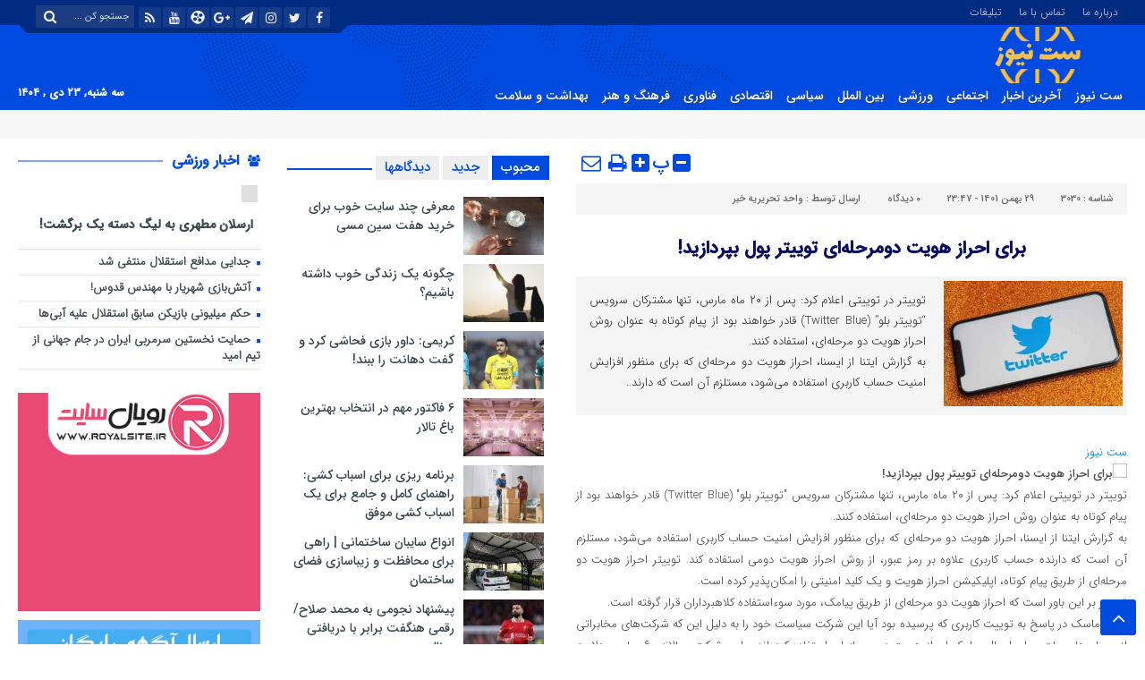

--- FILE ---
content_type: text/html; charset=UTF-8
request_url: https://stenews.ir/%D8%A8%D8%B1%D8%A7%DB%8C-%D8%A7%D8%AD%D8%B1%D8%A7%D8%B2-%D9%87%D9%88%DB%8C%D8%AA-%D8%AF%D9%88%D9%85%D8%B1%D8%AD%D9%84%D9%87%D8%A7%DB%8C-%D8%AA%D9%88%DB%8C%DB%8C%D8%AA%D8%B1-%D9%BE%D9%88%D9%84/
body_size: 29014
content:
<!DOCTYPE html>
<html dir="rtl" lang="fa-IR" prefix="og: https://ogp.me/ns#" dir="rtl">
<head>
<title>برای احراز هویت دومرحله‌ای توییتر پول بپردازید! | ست نیوز</title>
    
<meta http-equiv="Content-Type" content="text/html; charset=utf-8" />
<meta http-equiv="Content-Language" content="fa">
<meta name="viewport" content="initial-scale=1.0, user-scalable=no, width=device-width">
<meta name="description" content="آخرین اخبار تکنولوژی ایران و جهان"/>
<link rel="shortcut icon" href="https://stenews.ir/wp-content/uploads/2018/11/icon.png" />
<link href="https://stenews.ir/wp-content/themes/Aban-News/style.css" rel="stylesheet" type="text/css" />
<link href="https://stenews.ir/wp-content/themes/Aban-News/css/bootstrap.min.css" rel="stylesheet" type="text/css"/>
<script type="text/javascript" src="https://stenews.ir/wp-content/themes/Aban-News/js/jquery.js"></script>
<style>
.resize-small,.resize-big,.ih-item.square.effect4 .info,.handle,#topcontrol,.box-header h3::after,.flex-control-paging li a:hover,.flex-control-paging li a.flex-active, input[type="reset"], input[type="submit"],.tag a:hover,.tagcloud a:hover,.pagination .current,#tabbed-widget div.tabs b.active a, #tabbed-popular div.tabs b.active a,#tabbed-widget .widget-top, #tabbed-popular .widget-top ,#header,.flex-direction-nav a,.box-header:hover.box-header span,.column-header h3::after,.column-header h3::after,.title-header h3 a,.back-header h3 a,.post-wrap ul li a span,.before_title h3::after,.cat-tabs-header li.active,.cat-tabs-header{background:#004adf !important;}
.print::before,.send_file::before,.resize-p,.fa-stop::before,.box-header b,#tabbed-widget div.tabs b a, #tabbed-popular div.tabs b a,.comment-txt a span,.cat-tabs-header a,.column-header b,.box-header a,.widget-top span,.wpp-list li a::before,.more-top-news h3{color:#004adf !important;}.green-small-circle,.hacker{background-color:#004adf !important;} .green-small-circle{ border: 3px solid #012b81 !important;} 
.tag a:hover::before ,.tagcloud a:hover::before {border-color: transparent #004adf transparent transparent;}.top-nav-1 ul,.top-nav-1,.top-m,.top-m b,#date{background:#012b81 !important;}
.box-b-title a:hover,.title-b a:hover,.wpp-list li a:hover,.wpp-list li a:hover::before,.m-more a:hover,#IranMap .city-posts .map-img h2 a:hover,#IranMap .city-posts h3:hover a,#IranMap .city-posts h3:hover a::before,.item-content a h4:hover,.boxe-content a h2:hover,.item-content a h3:hover,.back-wrap ul li a:hover,.boxe-content a h2:hover,.flex-title a:hover,.breadcrumb li a:hover,.boxe-2-top-title a:hover,.list_post_contin h3 a:hover,.post-wrap ul li a:hover,.breaking-news ul a:hover,.post-title2 a:hover,.post-title a:hover,.primary-nav li>ul>li>a:hover,.all-post li:hover i{color:#043db3 !important;}
#date::after,#date::before{border-top: 12px solid #012b81 !important;}#tabbed-widget div.tabs b.active a,#tabbed-popular div.tabs b.active a {color: #fff !important;}
.media-section .handle{background:#fc9e00  !important;}.m-video .handle{background:#fc9e00 !important;}.p-video .handle{background:#fc9e00 !important;}
</style>	<script type="text/javascript"> var azan_plugin_url = 'https://stenews.ir/wp-content/plugins/azan/';</script>
	
<!-- بهینه‌سازی موتور جستجو توسط Rank Math - https://rankmath.com/ -->
<meta name="description" content="توییتر در توییتی اعلام کرد: پس از ۲۰ ماه مارس، تنها مشترکان سرویس &quot;توییتر بلو&quot; (Twitter Blue) قادر خواهند بود از پیام کوتاه به عنوان روش احراز هویت دو مرحله‌ای، استفاده کنند. به گزارش ایتنا از ایسنا، احراز هویت دو مرحله‌ای که برای منظور افزایش امنیت حساب کاربری استفاده می‌شود، مستلزم آن است که دارند.."/>
<meta name="robots" content="follow, index, max-snippet:-1, max-video-preview:-1, max-image-preview:large"/>
<link rel="canonical" href="https://stenews.ir/%d8%a8%d8%b1%d8%a7%db%8c-%d8%a7%d8%ad%d8%b1%d8%a7%d8%b2-%d9%87%d9%88%db%8c%d8%aa-%d8%af%d9%88%d9%85%d8%b1%d8%ad%d9%84%d9%87%d8%a7%db%8c-%d8%aa%d9%88%db%8c%db%8c%d8%aa%d8%b1-%d9%be%d9%88%d9%84/" />
<meta property="og:locale" content="fa_IR" />
<meta property="og:type" content="article" />
<meta property="og:title" content="برای احراز هویت دومرحله‌ای توییتر پول بپردازید! | ست نیوز" />
<meta property="og:description" content="توییتر در توییتی اعلام کرد: پس از ۲۰ ماه مارس، تنها مشترکان سرویس &quot;توییتر بلو&quot; (Twitter Blue) قادر خواهند بود از پیام کوتاه به عنوان روش احراز هویت دو مرحله‌ای، استفاده کنند. به گزارش ایتنا از ایسنا، احراز هویت دو مرحله‌ای که برای منظور افزایش امنیت حساب کاربری استفاده می‌شود، مستلزم آن است که دارند.." />
<meta property="og:url" content="https://stenews.ir/%d8%a8%d8%b1%d8%a7%db%8c-%d8%a7%d8%ad%d8%b1%d8%a7%d8%b2-%d9%87%d9%88%db%8c%d8%aa-%d8%af%d9%88%d9%85%d8%b1%d8%ad%d9%84%d9%87%d8%a7%db%8c-%d8%aa%d9%88%db%8c%db%8c%d8%aa%d8%b1-%d9%be%d9%88%d9%84/" />
<meta property="og:site_name" content="ست نیوز" />
<meta property="article:section" content="آخرین اخبار" />
<meta property="og:updated_time" content="2023-02-20T01:43:18+03:30" />
<meta property="og:image" content="https://stenews.ir/wp-content/uploads/2023/02/n00071945-b.jpg" />
<meta property="og:image:secure_url" content="https://stenews.ir/wp-content/uploads/2023/02/n00071945-b.jpg" />
<meta property="og:image:width" content="750" />
<meta property="og:image:height" content="500" />
<meta property="og:image:alt" content="برای احراز هویت دومرحله‌ای توییتر پول بپردازید!" />
<meta property="og:image:type" content="image/jpeg" />
<meta property="article:published_time" content="۱۴۰۱-۱۱-۲۹\۲۰:۱۷:۱۲" />
<meta property="article:modified_time" content="۱۴۰۱-۱۱-۳۰\۲۲:۱۳:۱۸" />
<meta name="twitter:card" content="summary_large_image" />
<meta name="twitter:title" content="برای احراز هویت دومرحله‌ای توییتر پول بپردازید! | ست نیوز" />
<meta name="twitter:description" content="توییتر در توییتی اعلام کرد: پس از ۲۰ ماه مارس، تنها مشترکان سرویس &quot;توییتر بلو&quot; (Twitter Blue) قادر خواهند بود از پیام کوتاه به عنوان روش احراز هویت دو مرحله‌ای، استفاده کنند. به گزارش ایتنا از ایسنا، احراز هویت دو مرحله‌ای که برای منظور افزایش امنیت حساب کاربری استفاده می‌شود، مستلزم آن است که دارند.." />
<meta name="twitter:image" content="https://stenews.ir/wp-content/uploads/2023/02/n00071945-b.jpg" />
<meta name="twitter:label1" content="نویسنده" />
<meta name="twitter:data1" content="واحد تحریریه خبر" />
<meta name="twitter:label2" content="زمان خواندن" />
<meta name="twitter:data2" content="کمتر از یک دقیقه" />
<script type="application/ld+json" class="rank-math-schema">{"@context":"https://schema.org","@graph":[{"@type":"Organization","@id":"https://stenews.ir/#organization","name":"\u0633\u062a \u0646\u06cc\u0648\u0632","url":"https://stenews.ir","email":"admin8077"},{"@type":"WebSite","@id":"https://stenews.ir/#website","url":"https://stenews.ir","name":"\u0633\u062a \u0646\u06cc\u0648\u0632","publisher":{"@id":"https://stenews.ir/#organization"},"inLanguage":"fa-IR"},{"@type":"ImageObject","@id":"https://stenews.ir/wp-content/uploads/2023/02/n00071945-b.jpg","url":"https://stenews.ir/wp-content/uploads/2023/02/n00071945-b.jpg","width":"750","height":"500","inLanguage":"fa-IR"},{"@type":"WebPage","@id":"https://stenews.ir/%d8%a8%d8%b1%d8%a7%db%8c-%d8%a7%d8%ad%d8%b1%d8%a7%d8%b2-%d9%87%d9%88%db%8c%d8%aa-%d8%af%d9%88%d9%85%d8%b1%d8%ad%d9%84%d9%87%d8%a7%db%8c-%d8%aa%d9%88%db%8c%db%8c%d8%aa%d8%b1-%d9%be%d9%88%d9%84/#webpage","url":"https://stenews.ir/%d8%a8%d8%b1%d8%a7%db%8c-%d8%a7%d8%ad%d8%b1%d8%a7%d8%b2-%d9%87%d9%88%db%8c%d8%aa-%d8%af%d9%88%d9%85%d8%b1%d8%ad%d9%84%d9%87%d8%a7%db%8c-%d8%aa%d9%88%db%8c%db%8c%d8%aa%d8%b1-%d9%be%d9%88%d9%84/","name":"\u0628\u0631\u0627\u06cc \u0627\u062d\u0631\u0627\u0632 \u0647\u0648\u06cc\u062a \u062f\u0648\u0645\u0631\u062d\u0644\u0647\u200c\u0627\u06cc \u062a\u0648\u06cc\u06cc\u062a\u0631 \u067e\u0648\u0644 \u0628\u067e\u0631\u062f\u0627\u0632\u06cc\u062f! | \u0633\u062a \u0646\u06cc\u0648\u0632","datePublished":"2023-02-18T23:47:12+03:30","dateModified":"2023-02-20T01:43:18+03:30","isPartOf":{"@id":"https://stenews.ir/#website"},"primaryImageOfPage":{"@id":"https://stenews.ir/wp-content/uploads/2023/02/n00071945-b.jpg"},"inLanguage":"fa-IR"},{"@type":"Person","@id":"https://stenews.ir/author/admin8077/","name":"\u0648\u0627\u062d\u062f \u062a\u062d\u0631\u06cc\u0631\u06cc\u0647 \u062e\u0628\u0631","url":"https://stenews.ir/author/admin8077/","image":{"@type":"ImageObject","@id":"https://secure.gravatar.com/avatar/5687a6e2f5d67fe3e7dd0c8914bcd5f4?s=96&amp;d=mm&amp;r=g","url":"https://secure.gravatar.com/avatar/5687a6e2f5d67fe3e7dd0c8914bcd5f4?s=96&amp;d=mm&amp;r=g","caption":"\u0648\u0627\u062d\u062f \u062a\u062d\u0631\u06cc\u0631\u06cc\u0647 \u062e\u0628\u0631","inLanguage":"fa-IR"},"worksFor":{"@id":"https://stenews.ir/#organization"}},{"@type":"BlogPosting","headline":"\u0628\u0631\u0627\u06cc \u0627\u062d\u0631\u0627\u0632 \u0647\u0648\u06cc\u062a \u062f\u0648\u0645\u0631\u062d\u0644\u0647\u200c\u0627\u06cc \u062a\u0648\u06cc\u06cc\u062a\u0631 \u067e\u0648\u0644 \u0628\u067e\u0631\u062f\u0627\u0632\u06cc\u062f! | \u0633\u062a \u0646\u06cc\u0648\u0632","datePublished":"2023-02-18T23:47:12+03:30","dateModified":"2023-02-20T01:43:18+03:30","articleSection":"\u0622\u062e\u0631\u06cc\u0646 \u0627\u062e\u0628\u0627\u0631, \u0627\u062c\u062a\u0645\u0627\u0639\u06cc","author":{"@id":"https://stenews.ir/author/admin8077/","name":"\u0648\u0627\u062d\u062f \u062a\u062d\u0631\u06cc\u0631\u06cc\u0647 \u062e\u0628\u0631"},"publisher":{"@id":"https://stenews.ir/#organization"},"description":"\u062a\u0648\u06cc\u06cc\u062a\u0631 \u062f\u0631 \u062a\u0648\u06cc\u06cc\u062a\u06cc \u0627\u0639\u0644\u0627\u0645 \u06a9\u0631\u062f: \u067e\u0633 \u0627\u0632 \u06f2\u06f0 \u0645\u0627\u0647 \u0645\u0627\u0631\u0633\u060c \u062a\u0646\u0647\u0627 \u0645\u0634\u062a\u0631\u06a9\u0627\u0646 \u0633\u0631\u0648\u06cc\u0633 &quot;\u062a\u0648\u06cc\u06cc\u062a\u0631 \u0628\u0644\u0648&quot; (Twitter Blue) \u0642\u0627\u062f\u0631 \u062e\u0648\u0627\u0647\u0646\u062f \u0628\u0648\u062f \u0627\u0632 \u067e\u06cc\u0627\u0645 \u06a9\u0648\u062a\u0627\u0647 \u0628\u0647 \u0639\u0646\u0648\u0627\u0646 \u0631\u0648\u0634 \u0627\u062d\u0631\u0627\u0632 \u0647\u0648\u06cc\u062a \u062f\u0648 \u0645\u0631\u062d\u0644\u0647\u200c\u0627\u06cc\u060c \u0627\u0633\u062a\u0641\u0627\u062f\u0647 \u06a9\u0646\u0646\u062f. \u0628\u0647 \u06af\u0632\u0627\u0631\u0634 \u0627\u06cc\u062a\u0646\u0627 \u0627\u0632 \u0627\u06cc\u0633\u0646\u0627\u060c \u0627\u062d\u0631\u0627\u0632 \u0647\u0648\u06cc\u062a \u062f\u0648 \u0645\u0631\u062d\u0644\u0647\u200c\u0627\u06cc \u06a9\u0647 \u0628\u0631\u0627\u06cc \u0645\u0646\u0638\u0648\u0631 \u0627\u0641\u0632\u0627\u06cc\u0634 \u0627\u0645\u0646\u06cc\u062a \u062d\u0633\u0627\u0628 \u06a9\u0627\u0631\u0628\u0631\u06cc \u0627\u0633\u062a\u0641\u0627\u062f\u0647 \u0645\u06cc\u200c\u0634\u0648\u062f\u060c \u0645\u0633\u062a\u0644\u0632\u0645 \u0622\u0646 \u0627\u0633\u062a \u06a9\u0647 \u062f\u0627\u0631\u0646\u062f..","name":"\u0628\u0631\u0627\u06cc \u0627\u062d\u0631\u0627\u0632 \u0647\u0648\u06cc\u062a \u062f\u0648\u0645\u0631\u062d\u0644\u0647\u200c\u0627\u06cc \u062a\u0648\u06cc\u06cc\u062a\u0631 \u067e\u0648\u0644 \u0628\u067e\u0631\u062f\u0627\u0632\u06cc\u062f! | \u0633\u062a \u0646\u06cc\u0648\u0632","@id":"https://stenews.ir/%d8%a8%d8%b1%d8%a7%db%8c-%d8%a7%d8%ad%d8%b1%d8%a7%d8%b2-%d9%87%d9%88%db%8c%d8%aa-%d8%af%d9%88%d9%85%d8%b1%d8%ad%d9%84%d9%87%d8%a7%db%8c-%d8%aa%d9%88%db%8c%db%8c%d8%aa%d8%b1-%d9%be%d9%88%d9%84/#richSnippet","isPartOf":{"@id":"https://stenews.ir/%d8%a8%d8%b1%d8%a7%db%8c-%d8%a7%d8%ad%d8%b1%d8%a7%d8%b2-%d9%87%d9%88%db%8c%d8%aa-%d8%af%d9%88%d9%85%d8%b1%d8%ad%d9%84%d9%87%d8%a7%db%8c-%d8%aa%d9%88%db%8c%db%8c%d8%aa%d8%b1-%d9%be%d9%88%d9%84/#webpage"},"image":{"@id":"https://stenews.ir/wp-content/uploads/2023/02/n00071945-b.jpg"},"inLanguage":"fa-IR","mainEntityOfPage":{"@id":"https://stenews.ir/%d8%a8%d8%b1%d8%a7%db%8c-%d8%a7%d8%ad%d8%b1%d8%a7%d8%b2-%d9%87%d9%88%db%8c%d8%aa-%d8%af%d9%88%d9%85%d8%b1%d8%ad%d9%84%d9%87%d8%a7%db%8c-%d8%aa%d9%88%db%8c%db%8c%d8%aa%d8%b1-%d9%be%d9%88%d9%84/#webpage"}}]}</script>
<!-- /افزونه سئو ورپرس Rank Math -->

<link rel="alternate" type="application/rss+xml" title="ست نیوز &raquo; برای احراز هویت دومرحله‌ای توییتر پول بپردازید! خوراک دیدگاه‌ها" href="https://stenews.ir/%d8%a8%d8%b1%d8%a7%db%8c-%d8%a7%d8%ad%d8%b1%d8%a7%d8%b2-%d9%87%d9%88%db%8c%d8%aa-%d8%af%d9%88%d9%85%d8%b1%d8%ad%d9%84%d9%87%d8%a7%db%8c-%d8%aa%d9%88%db%8c%db%8c%d8%aa%d8%b1-%d9%be%d9%88%d9%84/feed/" />
<script type="text/javascript">
/* <![CDATA[ */
window._wpemojiSettings = {"baseUrl":"https:\/\/s.w.org\/images\/core\/emoji\/14.0.0\/72x72\/","ext":".png","svgUrl":"https:\/\/s.w.org\/images\/core\/emoji\/14.0.0\/svg\/","svgExt":".svg","source":{"concatemoji":"https:\/\/stenews.ir\/wp-includes\/js\/wp-emoji-release.min.js?ver=6.4.7"}};
/*! This file is auto-generated */
!function(i,n){var o,s,e;function c(e){try{var t={supportTests:e,timestamp:(new Date).valueOf()};sessionStorage.setItem(o,JSON.stringify(t))}catch(e){}}function p(e,t,n){e.clearRect(0,0,e.canvas.width,e.canvas.height),e.fillText(t,0,0);var t=new Uint32Array(e.getImageData(0,0,e.canvas.width,e.canvas.height).data),r=(e.clearRect(0,0,e.canvas.width,e.canvas.height),e.fillText(n,0,0),new Uint32Array(e.getImageData(0,0,e.canvas.width,e.canvas.height).data));return t.every(function(e,t){return e===r[t]})}function u(e,t,n){switch(t){case"flag":return n(e,"\ud83c\udff3\ufe0f\u200d\u26a7\ufe0f","\ud83c\udff3\ufe0f\u200b\u26a7\ufe0f")?!1:!n(e,"\ud83c\uddfa\ud83c\uddf3","\ud83c\uddfa\u200b\ud83c\uddf3")&&!n(e,"\ud83c\udff4\udb40\udc67\udb40\udc62\udb40\udc65\udb40\udc6e\udb40\udc67\udb40\udc7f","\ud83c\udff4\u200b\udb40\udc67\u200b\udb40\udc62\u200b\udb40\udc65\u200b\udb40\udc6e\u200b\udb40\udc67\u200b\udb40\udc7f");case"emoji":return!n(e,"\ud83e\udef1\ud83c\udffb\u200d\ud83e\udef2\ud83c\udfff","\ud83e\udef1\ud83c\udffb\u200b\ud83e\udef2\ud83c\udfff")}return!1}function f(e,t,n){var r="undefined"!=typeof WorkerGlobalScope&&self instanceof WorkerGlobalScope?new OffscreenCanvas(300,150):i.createElement("canvas"),a=r.getContext("2d",{willReadFrequently:!0}),o=(a.textBaseline="top",a.font="600 32px Arial",{});return e.forEach(function(e){o[e]=t(a,e,n)}),o}function t(e){var t=i.createElement("script");t.src=e,t.defer=!0,i.head.appendChild(t)}"undefined"!=typeof Promise&&(o="wpEmojiSettingsSupports",s=["flag","emoji"],n.supports={everything:!0,everythingExceptFlag:!0},e=new Promise(function(e){i.addEventListener("DOMContentLoaded",e,{once:!0})}),new Promise(function(t){var n=function(){try{var e=JSON.parse(sessionStorage.getItem(o));if("object"==typeof e&&"number"==typeof e.timestamp&&(new Date).valueOf()<e.timestamp+604800&&"object"==typeof e.supportTests)return e.supportTests}catch(e){}return null}();if(!n){if("undefined"!=typeof Worker&&"undefined"!=typeof OffscreenCanvas&&"undefined"!=typeof URL&&URL.createObjectURL&&"undefined"!=typeof Blob)try{var e="postMessage("+f.toString()+"("+[JSON.stringify(s),u.toString(),p.toString()].join(",")+"));",r=new Blob([e],{type:"text/javascript"}),a=new Worker(URL.createObjectURL(r),{name:"wpTestEmojiSupports"});return void(a.onmessage=function(e){c(n=e.data),a.terminate(),t(n)})}catch(e){}c(n=f(s,u,p))}t(n)}).then(function(e){for(var t in e)n.supports[t]=e[t],n.supports.everything=n.supports.everything&&n.supports[t],"flag"!==t&&(n.supports.everythingExceptFlag=n.supports.everythingExceptFlag&&n.supports[t]);n.supports.everythingExceptFlag=n.supports.everythingExceptFlag&&!n.supports.flag,n.DOMReady=!1,n.readyCallback=function(){n.DOMReady=!0}}).then(function(){return e}).then(function(){var e;n.supports.everything||(n.readyCallback(),(e=n.source||{}).concatemoji?t(e.concatemoji):e.wpemoji&&e.twemoji&&(t(e.twemoji),t(e.wpemoji)))}))}((window,document),window._wpemojiSettings);
/* ]]> */
</script>
<style id='wp-emoji-styles-inline-css' type='text/css'>

	img.wp-smiley, img.emoji {
		display: inline !important;
		border: none !important;
		box-shadow: none !important;
		height: 1em !important;
		width: 1em !important;
		margin: 0 0.07em !important;
		vertical-align: -0.1em !important;
		background: none !important;
		padding: 0 !important;
	}
</style>
<link rel='stylesheet' id='wp-block-library-rtl-css' href='https://stenews.ir/wp-includes/css/dist/block-library/style-rtl.min.css?ver=6.4.7' type='text/css' media='all' />
<style id='rank-math-toc-block-style-inline-css' type='text/css'>
.wp-block-rank-math-toc-block nav ol{counter-reset:item}.wp-block-rank-math-toc-block nav ol li{display:block}.wp-block-rank-math-toc-block nav ol li:before{content:counters(item, ".") " ";counter-increment:item}

</style>
<style id='classic-theme-styles-inline-css' type='text/css'>
/*! This file is auto-generated */
.wp-block-button__link{color:#fff;background-color:#32373c;border-radius:9999px;box-shadow:none;text-decoration:none;padding:calc(.667em + 2px) calc(1.333em + 2px);font-size:1.125em}.wp-block-file__button{background:#32373c;color:#fff;text-decoration:none}
</style>
<style id='global-styles-inline-css' type='text/css'>
body{--wp--preset--color--black: #000000;--wp--preset--color--cyan-bluish-gray: #abb8c3;--wp--preset--color--white: #ffffff;--wp--preset--color--pale-pink: #f78da7;--wp--preset--color--vivid-red: #cf2e2e;--wp--preset--color--luminous-vivid-orange: #ff6900;--wp--preset--color--luminous-vivid-amber: #fcb900;--wp--preset--color--light-green-cyan: #7bdcb5;--wp--preset--color--vivid-green-cyan: #00d084;--wp--preset--color--pale-cyan-blue: #8ed1fc;--wp--preset--color--vivid-cyan-blue: #0693e3;--wp--preset--color--vivid-purple: #9b51e0;--wp--preset--gradient--vivid-cyan-blue-to-vivid-purple: linear-gradient(135deg,rgba(6,147,227,1) 0%,rgb(155,81,224) 100%);--wp--preset--gradient--light-green-cyan-to-vivid-green-cyan: linear-gradient(135deg,rgb(122,220,180) 0%,rgb(0,208,130) 100%);--wp--preset--gradient--luminous-vivid-amber-to-luminous-vivid-orange: linear-gradient(135deg,rgba(252,185,0,1) 0%,rgba(255,105,0,1) 100%);--wp--preset--gradient--luminous-vivid-orange-to-vivid-red: linear-gradient(135deg,rgba(255,105,0,1) 0%,rgb(207,46,46) 100%);--wp--preset--gradient--very-light-gray-to-cyan-bluish-gray: linear-gradient(135deg,rgb(238,238,238) 0%,rgb(169,184,195) 100%);--wp--preset--gradient--cool-to-warm-spectrum: linear-gradient(135deg,rgb(74,234,220) 0%,rgb(151,120,209) 20%,rgb(207,42,186) 40%,rgb(238,44,130) 60%,rgb(251,105,98) 80%,rgb(254,248,76) 100%);--wp--preset--gradient--blush-light-purple: linear-gradient(135deg,rgb(255,206,236) 0%,rgb(152,150,240) 100%);--wp--preset--gradient--blush-bordeaux: linear-gradient(135deg,rgb(254,205,165) 0%,rgb(254,45,45) 50%,rgb(107,0,62) 100%);--wp--preset--gradient--luminous-dusk: linear-gradient(135deg,rgb(255,203,112) 0%,rgb(199,81,192) 50%,rgb(65,88,208) 100%);--wp--preset--gradient--pale-ocean: linear-gradient(135deg,rgb(255,245,203) 0%,rgb(182,227,212) 50%,rgb(51,167,181) 100%);--wp--preset--gradient--electric-grass: linear-gradient(135deg,rgb(202,248,128) 0%,rgb(113,206,126) 100%);--wp--preset--gradient--midnight: linear-gradient(135deg,rgb(2,3,129) 0%,rgb(40,116,252) 100%);--wp--preset--font-size--small: 13px;--wp--preset--font-size--medium: 20px;--wp--preset--font-size--large: 36px;--wp--preset--font-size--x-large: 42px;--wp--preset--spacing--20: 0.44rem;--wp--preset--spacing--30: 0.67rem;--wp--preset--spacing--40: 1rem;--wp--preset--spacing--50: 1.5rem;--wp--preset--spacing--60: 2.25rem;--wp--preset--spacing--70: 3.38rem;--wp--preset--spacing--80: 5.06rem;--wp--preset--shadow--natural: 6px 6px 9px rgba(0, 0, 0, 0.2);--wp--preset--shadow--deep: 12px 12px 50px rgba(0, 0, 0, 0.4);--wp--preset--shadow--sharp: 6px 6px 0px rgba(0, 0, 0, 0.2);--wp--preset--shadow--outlined: 6px 6px 0px -3px rgba(255, 255, 255, 1), 6px 6px rgba(0, 0, 0, 1);--wp--preset--shadow--crisp: 6px 6px 0px rgba(0, 0, 0, 1);}:where(.is-layout-flex){gap: 0.5em;}:where(.is-layout-grid){gap: 0.5em;}body .is-layout-flow > .alignleft{float: left;margin-inline-start: 0;margin-inline-end: 2em;}body .is-layout-flow > .alignright{float: right;margin-inline-start: 2em;margin-inline-end: 0;}body .is-layout-flow > .aligncenter{margin-left: auto !important;margin-right: auto !important;}body .is-layout-constrained > .alignleft{float: left;margin-inline-start: 0;margin-inline-end: 2em;}body .is-layout-constrained > .alignright{float: right;margin-inline-start: 2em;margin-inline-end: 0;}body .is-layout-constrained > .aligncenter{margin-left: auto !important;margin-right: auto !important;}body .is-layout-constrained > :where(:not(.alignleft):not(.alignright):not(.alignfull)){max-width: var(--wp--style--global--content-size);margin-left: auto !important;margin-right: auto !important;}body .is-layout-constrained > .alignwide{max-width: var(--wp--style--global--wide-size);}body .is-layout-flex{display: flex;}body .is-layout-flex{flex-wrap: wrap;align-items: center;}body .is-layout-flex > *{margin: 0;}body .is-layout-grid{display: grid;}body .is-layout-grid > *{margin: 0;}:where(.wp-block-columns.is-layout-flex){gap: 2em;}:where(.wp-block-columns.is-layout-grid){gap: 2em;}:where(.wp-block-post-template.is-layout-flex){gap: 1.25em;}:where(.wp-block-post-template.is-layout-grid){gap: 1.25em;}.has-black-color{color: var(--wp--preset--color--black) !important;}.has-cyan-bluish-gray-color{color: var(--wp--preset--color--cyan-bluish-gray) !important;}.has-white-color{color: var(--wp--preset--color--white) !important;}.has-pale-pink-color{color: var(--wp--preset--color--pale-pink) !important;}.has-vivid-red-color{color: var(--wp--preset--color--vivid-red) !important;}.has-luminous-vivid-orange-color{color: var(--wp--preset--color--luminous-vivid-orange) !important;}.has-luminous-vivid-amber-color{color: var(--wp--preset--color--luminous-vivid-amber) !important;}.has-light-green-cyan-color{color: var(--wp--preset--color--light-green-cyan) !important;}.has-vivid-green-cyan-color{color: var(--wp--preset--color--vivid-green-cyan) !important;}.has-pale-cyan-blue-color{color: var(--wp--preset--color--pale-cyan-blue) !important;}.has-vivid-cyan-blue-color{color: var(--wp--preset--color--vivid-cyan-blue) !important;}.has-vivid-purple-color{color: var(--wp--preset--color--vivid-purple) !important;}.has-black-background-color{background-color: var(--wp--preset--color--black) !important;}.has-cyan-bluish-gray-background-color{background-color: var(--wp--preset--color--cyan-bluish-gray) !important;}.has-white-background-color{background-color: var(--wp--preset--color--white) !important;}.has-pale-pink-background-color{background-color: var(--wp--preset--color--pale-pink) !important;}.has-vivid-red-background-color{background-color: var(--wp--preset--color--vivid-red) !important;}.has-luminous-vivid-orange-background-color{background-color: var(--wp--preset--color--luminous-vivid-orange) !important;}.has-luminous-vivid-amber-background-color{background-color: var(--wp--preset--color--luminous-vivid-amber) !important;}.has-light-green-cyan-background-color{background-color: var(--wp--preset--color--light-green-cyan) !important;}.has-vivid-green-cyan-background-color{background-color: var(--wp--preset--color--vivid-green-cyan) !important;}.has-pale-cyan-blue-background-color{background-color: var(--wp--preset--color--pale-cyan-blue) !important;}.has-vivid-cyan-blue-background-color{background-color: var(--wp--preset--color--vivid-cyan-blue) !important;}.has-vivid-purple-background-color{background-color: var(--wp--preset--color--vivid-purple) !important;}.has-black-border-color{border-color: var(--wp--preset--color--black) !important;}.has-cyan-bluish-gray-border-color{border-color: var(--wp--preset--color--cyan-bluish-gray) !important;}.has-white-border-color{border-color: var(--wp--preset--color--white) !important;}.has-pale-pink-border-color{border-color: var(--wp--preset--color--pale-pink) !important;}.has-vivid-red-border-color{border-color: var(--wp--preset--color--vivid-red) !important;}.has-luminous-vivid-orange-border-color{border-color: var(--wp--preset--color--luminous-vivid-orange) !important;}.has-luminous-vivid-amber-border-color{border-color: var(--wp--preset--color--luminous-vivid-amber) !important;}.has-light-green-cyan-border-color{border-color: var(--wp--preset--color--light-green-cyan) !important;}.has-vivid-green-cyan-border-color{border-color: var(--wp--preset--color--vivid-green-cyan) !important;}.has-pale-cyan-blue-border-color{border-color: var(--wp--preset--color--pale-cyan-blue) !important;}.has-vivid-cyan-blue-border-color{border-color: var(--wp--preset--color--vivid-cyan-blue) !important;}.has-vivid-purple-border-color{border-color: var(--wp--preset--color--vivid-purple) !important;}.has-vivid-cyan-blue-to-vivid-purple-gradient-background{background: var(--wp--preset--gradient--vivid-cyan-blue-to-vivid-purple) !important;}.has-light-green-cyan-to-vivid-green-cyan-gradient-background{background: var(--wp--preset--gradient--light-green-cyan-to-vivid-green-cyan) !important;}.has-luminous-vivid-amber-to-luminous-vivid-orange-gradient-background{background: var(--wp--preset--gradient--luminous-vivid-amber-to-luminous-vivid-orange) !important;}.has-luminous-vivid-orange-to-vivid-red-gradient-background{background: var(--wp--preset--gradient--luminous-vivid-orange-to-vivid-red) !important;}.has-very-light-gray-to-cyan-bluish-gray-gradient-background{background: var(--wp--preset--gradient--very-light-gray-to-cyan-bluish-gray) !important;}.has-cool-to-warm-spectrum-gradient-background{background: var(--wp--preset--gradient--cool-to-warm-spectrum) !important;}.has-blush-light-purple-gradient-background{background: var(--wp--preset--gradient--blush-light-purple) !important;}.has-blush-bordeaux-gradient-background{background: var(--wp--preset--gradient--blush-bordeaux) !important;}.has-luminous-dusk-gradient-background{background: var(--wp--preset--gradient--luminous-dusk) !important;}.has-pale-ocean-gradient-background{background: var(--wp--preset--gradient--pale-ocean) !important;}.has-electric-grass-gradient-background{background: var(--wp--preset--gradient--electric-grass) !important;}.has-midnight-gradient-background{background: var(--wp--preset--gradient--midnight) !important;}.has-small-font-size{font-size: var(--wp--preset--font-size--small) !important;}.has-medium-font-size{font-size: var(--wp--preset--font-size--medium) !important;}.has-large-font-size{font-size: var(--wp--preset--font-size--large) !important;}.has-x-large-font-size{font-size: var(--wp--preset--font-size--x-large) !important;}
.wp-block-navigation a:where(:not(.wp-element-button)){color: inherit;}
:where(.wp-block-post-template.is-layout-flex){gap: 1.25em;}:where(.wp-block-post-template.is-layout-grid){gap: 1.25em;}
:where(.wp-block-columns.is-layout-flex){gap: 2em;}:where(.wp-block-columns.is-layout-grid){gap: 2em;}
.wp-block-pullquote{font-size: 1.5em;line-height: 1.6;}
</style>
<link rel='stylesheet' id='wordpress-popular-posts-css-css' href='https://stenews.ir/wp-content/plugins/wordpress-popular-posts/assets/css/wpp.css?ver=6.4.0' type='text/css' media='all' />
<style id='akismet-widget-style-inline-css' type='text/css'>

			.a-stats {
				--akismet-color-mid-green: #357b49;
				--akismet-color-white: #fff;
				--akismet-color-light-grey: #f6f7f7;

				max-width: 350px;
				width: auto;
			}

			.a-stats * {
				all: unset;
				box-sizing: border-box;
			}

			.a-stats strong {
				font-weight: 600;
			}

			.a-stats a.a-stats__link,
			.a-stats a.a-stats__link:visited,
			.a-stats a.a-stats__link:active {
				background: var(--akismet-color-mid-green);
				border: none;
				box-shadow: none;
				border-radius: 8px;
				color: var(--akismet-color-white);
				cursor: pointer;
				display: block;
				font-family: -apple-system, BlinkMacSystemFont, 'Segoe UI', 'Roboto', 'Oxygen-Sans', 'Ubuntu', 'Cantarell', 'Helvetica Neue', sans-serif;
				font-weight: 500;
				padding: 12px;
				text-align: center;
				text-decoration: none;
				transition: all 0.2s ease;
			}

			/* Extra specificity to deal with TwentyTwentyOne focus style */
			.widget .a-stats a.a-stats__link:focus {
				background: var(--akismet-color-mid-green);
				color: var(--akismet-color-white);
				text-decoration: none;
			}

			.a-stats a.a-stats__link:hover {
				filter: brightness(110%);
				box-shadow: 0 4px 12px rgba(0, 0, 0, 0.06), 0 0 2px rgba(0, 0, 0, 0.16);
			}

			.a-stats .count {
				color: var(--akismet-color-white);
				display: block;
				font-size: 1.5em;
				line-height: 1.4;
				padding: 0 13px;
				white-space: nowrap;
			}
		
</style>
<script type="application/json" id="wpp-json">

{"sampling_active":0,"sampling_rate":100,"ajax_url":"https:\/\/stenews.ir\/wp-json\/wordpress-popular-posts\/v1\/popular-posts","api_url":"https:\/\/stenews.ir\/wp-json\/wordpress-popular-posts","ID":3030,"token":"b2e0f483c6","lang":0,"debug":0}

</script>
<script type="text/javascript" src="https://stenews.ir/wp-content/plugins/wordpress-popular-posts/assets/js/wpp.min.js?ver=6.4.0" id="wpp-js-js"></script>
<link rel="https://api.w.org/" href="https://stenews.ir/wp-json/" /><link rel="alternate" type="application/json" href="https://stenews.ir/wp-json/wp/v2/posts/3030" /><link rel="EditURI" type="application/rsd+xml" title="RSD" href="https://stenews.ir/xmlrpc.php?rsd" />
<meta name="generator" content="WordPress 6.4.7" />
<link rel='shortlink' href='https://stenews.ir/?p=3030' />
<link rel="alternate" type="application/json+oembed" href="https://stenews.ir/wp-json/oembed/1.0/embed?url=https%3A%2F%2Fstenews.ir%2F%25d8%25a8%25d8%25b1%25d8%25a7%25db%258c-%25d8%25a7%25d8%25ad%25d8%25b1%25d8%25a7%25d8%25b2-%25d9%2587%25d9%2588%25db%258c%25d8%25aa-%25d8%25af%25d9%2588%25d9%2585%25d8%25b1%25d8%25ad%25d9%2584%25d9%2587%25d8%25a7%25db%258c-%25d8%25aa%25d9%2588%25db%258c%25db%258c%25d8%25aa%25d8%25b1-%25d9%25be%25d9%2588%25d9%2584%2F" />
<link rel="alternate" type="text/xml+oembed" href="https://stenews.ir/wp-json/oembed/1.0/embed?url=https%3A%2F%2Fstenews.ir%2F%25d8%25a8%25d8%25b1%25d8%25a7%25db%258c-%25d8%25a7%25d8%25ad%25d8%25b1%25d8%25a7%25d8%25b2-%25d9%2587%25d9%2588%25db%258c%25d8%25aa-%25d8%25af%25d9%2588%25d9%2585%25d8%25b1%25d8%25ad%25d9%2584%25d9%2587%25d8%25a7%25db%258c-%25d8%25aa%25d9%2588%25db%258c%25db%258c%25d8%25aa%25d8%25b1-%25d9%25be%25d9%2588%25d9%2584%2F&#038;format=xml" />
            <style id="wpp-loading-animation-styles">@-webkit-keyframes bgslide{from{background-position-x:0}to{background-position-x:-200%}}@keyframes bgslide{from{background-position-x:0}to{background-position-x:-200%}}.wpp-widget-placeholder,.wpp-widget-block-placeholder,.wpp-shortcode-placeholder{margin:0 auto;width:60px;height:3px;background:#dd3737;background:linear-gradient(90deg,#dd3737 0%,#571313 10%,#dd3737 100%);background-size:200% auto;border-radius:3px;-webkit-animation:bgslide 1s infinite linear;animation:bgslide 1s infinite linear}</style>
            <link rel="icon" href="https://stenews.ir/wp-content/uploads/2018/11/cropped-icon-32x32.png" sizes="32x32" />
<link rel="icon" href="https://stenews.ir/wp-content/uploads/2018/11/cropped-icon-192x192.png" sizes="192x192" />
<link rel="apple-touch-icon" href="https://stenews.ir/wp-content/uploads/2018/11/cropped-icon-180x180.png" />
<meta name="msapplication-TileImage" content="https://stenews.ir/wp-content/uploads/2018/11/cropped-icon-270x270.png" />
</head>
<body data-rsssl=1>
<div data-rocket-location-hash="22f1ba5f8b0176e2891131058d96053a" class="top-m">
<div data-rocket-location-hash="6005da2017e5fd3302f88d75d9af55c2" class="container">
<div data-rocket-location-hash="5d7eba878ec91abb67265ac62edce8d4" class="top-nav-1"><div class="menu-%d9%85%d9%86%d9%88-%d8%a8%d8%a7%d9%84%d8%a7%db%8c%db%8c-%d9%87%d8%af%d8%b1-container"><ul id="menu-%d9%85%d9%86%d9%88-%d8%a8%d8%a7%d9%84%d8%a7%db%8c%db%8c-%d9%87%d8%af%d8%b1" class="menu"><li id="menu-item-573" class="menu-item menu-item-type-post_type menu-item-object-page menu-item-573"><a href="https://stenews.ir/abuot/">درباره ما</a></li>
<li id="menu-item-574" class="menu-item menu-item-type-post_type menu-item-object-page menu-item-574"><a href="https://stenews.ir/cunect/">تماس با ما</a></li>
<li id="menu-item-6079" class="menu-item menu-item-type-post_type menu-item-object-page menu-item-6079"><a href="https://stenews.ir/%d8%aa%d8%a8%d9%84%db%8c%d8%ba%d8%a7%d8%aa/">تبلیغات</a></li>
</ul></div></div>
<div data-rocket-location-hash="3a20ff7c9108aa768a2e3b6d4a709a78" id="date">
				                    <form role="search" method="get" class="searchform" action="https://stenews.ir">
                        <input type="text" class="search-field" placeholder="جستجو کن ..." value="" name="s" />
						<button><i class="fa fa-search"></i></button>
                    </form>
										
<ul class="social">
<li><a href="آدرس لینک شما"><i class="fa fa-facebook"></i></a></li><li><a href="آدرس لینک شما"><i class="fa fa-twitter"></i></a></li><li><a href="آدرس لینک شما"><i class="fa fa-instagram"></i></a></li><li><a href="آدرس لینک شما"><i class="fa fa-paper-plane"></i></a></li><li><a href="آدرس لینک شما"><i class="fa fa-google-plus"></i></a></li>		
<li><a href="آدرس لینک شما"><i class="fa-aparat"></i></a></li><li><a href="آدرس لینک شما"><i class="fa fa-youtube"></i></a></li><li><a href="https://stenews.ir/feed/rss/"><i class="fa fa-rss"></i></a></li></ul> </div>
</div>
</div>
<header data-rocket-location-hash="6a591508853cbf81960670de5bffdeb6" id="header">
    <div data-rocket-location-hash="c2b2a1461d8b94e639cd80a05325878c" class="container">
      <div data-rocket-location-hash="82be98f8822e583dff6a951c07660f2a" id="logo">
      <a href="https://stenews.ir">
          <img src="https://stenews.ir/wp-content/uploads/2024/02/Screenshot_2024-02-09_at_10-48-57_Edit_your_own_logo_-_LogoAI.com-removebg-preview.png" alt="ست نیوز">
           </a>
      </div><!-- logo --> 
    </div><!--/.container-fluid-->
</header>
<div data-rocket-location-hash="e6eb6fcccd8ab4e0754c54f80a5d14c0" class="container">
<div data-rocket-location-hash="44c5f243564ff39a86523e3453d0ad5a" class="primary-nav">
<div data-rocket-location-hash="15b3ef391a05da80dbd5940e92134648" class="menu-%d9%81%d9%87%d8%b1%d8%b3%d8%aa-%d8%a7%d8%b5%d9%84%db%8c-container"><ul id="menu-%d9%81%d9%87%d8%b1%d8%b3%d8%aa-%d8%a7%d8%b5%d9%84%db%8c" class="menu"><li id="menu-item-8" class="menu-item menu-item-type-custom menu-item-object-custom menu-item-home menu-item-8"><a href="https://stenews.ir/">ست نیوز</a></li>
<li id="menu-item-9" class="menu-item menu-item-type-taxonomy menu-item-object-category current-post-ancestor current-menu-parent current-post-parent menu-item-9"><a href="https://stenews.ir/category/news/">آخرین اخبار</a></li>
<li id="menu-item-1179" class="menu-item menu-item-type-taxonomy menu-item-object-category current-post-ancestor current-menu-parent current-post-parent menu-item-1179"><a href="https://stenews.ir/category/%d8%b4%d8%a8%d9%83%d9%87-%d8%a7%d8%ac%d8%aa%d9%85%d8%a7%d8%b9%db%8c/">اجتماعی</a></li>
<li id="menu-item-7040" class="menu-item menu-item-type-taxonomy menu-item-object-category menu-item-7040"><a href="https://stenews.ir/category/%d9%88%d8%b1%d8%b2%d8%b4%db%8c/">ورزشی</a></li>
<li id="menu-item-7042" class="menu-item menu-item-type-taxonomy menu-item-object-category menu-item-7042"><a href="https://stenews.ir/category/%d8%a8%db%8c%d9%86-%d8%a7%d9%84%d9%85%d9%84%d9%84/">بین الملل</a></li>
<li id="menu-item-7043" class="menu-item menu-item-type-taxonomy menu-item-object-category menu-item-7043"><a href="https://stenews.ir/category/%d8%b3%db%8c%d8%a7%d8%b3%db%8c/">سیاسی</a></li>
<li id="menu-item-7044" class="menu-item menu-item-type-taxonomy menu-item-object-category menu-item-7044"><a href="https://stenews.ir/category/%d8%a7%d9%82%d8%aa%d8%b5%d8%a7%d8%af%db%8c/">اقتصادی</a></li>
<li id="menu-item-7470" class="menu-item menu-item-type-taxonomy menu-item-object-category menu-item-7470"><a href="https://stenews.ir/category/%d9%81%d9%86%d8%a7%d9%88%d8%b1%db%8c/">فناوری</a></li>
<li id="menu-item-15540" class="menu-item menu-item-type-taxonomy menu-item-object-category menu-item-15540"><a href="https://stenews.ir/category/%d9%81%d8%b1%d9%87%d9%86%da%af-%d9%87%d9%86%d8%b1/">فرهنگ و هنر</a></li>
<li id="menu-item-15574" class="menu-item menu-item-type-taxonomy menu-item-object-category menu-item-15574"><a href="https://stenews.ir/category/%d8%a8%d9%87%d8%af%d8%a7%d8%b4%d8%aa-%d8%b3%d9%84%d8%a7%d9%85%d8%aa/">بهداشت و سلامت</a></li>
</ul></div><div data-rocket-location-hash="6e9a98d677592167a7366d30e03a025e" class="calendar-nav">
<b> سه شنبه, ۲۳ دی , ۱۴۰۴</b></div>
</div>
<div data-rocket-location-hash="69544f949b6143a2636dd3855f3a40bb" class="menu-bottom"><span class="fa fa-bars navbar-c-toggle menu-show"></span></div>
</div>
<div data-rocket-location-hash="a888422873d1bd06da5074f58f498d98" class="menu-hidden menu-show" id="menu-risponsive">
<div data-rocket-location-hash="8e485b2076e7cd8fa06500f6c7f78cbe" id="lin-top">
<center><img src="https://stenews.ir/wp-content/uploads/2024/02/Screenshot_2024-02-09_at_10-48-57_Edit_your_own_logo_-_LogoAI.com-removebg-preview.png"></center><br></div>		
<div data-rocket-location-hash="2f47479277178a1cc905ab2ded60f078" class="menu-%d9%85%d9%86%d9%88%db%8c-%d9%85%d9%88%d8%a8%d8%a7%db%8c%d9%84-container"><ul id="menu-%d9%85%d9%86%d9%88%db%8c-%d9%85%d9%88%d8%a8%d8%a7%db%8c%d9%84" class="menu"><li id="menu-item-449" class="menu-item menu-item-type-taxonomy menu-item-object-category current-post-ancestor current-menu-parent current-post-parent menu-item-449"><a href="https://stenews.ir/category/news/">آخرین اخبار</a></li>
</ul></div></div><div data-rocket-location-hash="44666c26a64d44bd2b6b7ec203e55e83" class="breadcrumb"><div data-rocket-location-hash="9977d61c3ff181bf93d694767789968e" class="container">
</div></div>
<div data-rocket-location-hash="ba780b511347116aa890dfae7ab2a242" class="container bck">
<div data-rocket-location-hash="48cc5d0277b8a5569b9cc398c54b593c" class="row" id="content">
<div data-rocket-location-hash="28d5177666b6d0d01965e43147f38b80" class="col-md-10">
<div class="row" style="margin-bottom:20px;">
<div class="col-md-8 middl">
<section class="single">
<div id="lin-10"></div>
<header>
<div class="meta-right"><a rel="nofollow" class="send_file left" href="/cdn-cgi/l/email-protection#[base64]" title=" : برای احراز هویت دومرحله‌ای توییتر پول بپردازید!"></a></div><a class="print" href="#" onclick='window.open("https://stenews.ir/%d8%a8%d8%b1%d8%a7%db%8c-%d8%a7%d8%ad%d8%b1%d8%a7%d8%b2-%d9%87%d9%88%db%8c%d8%aa-%d8%af%d9%88%d9%85%d8%b1%d8%ad%d9%84%d9%87%d8%a7%db%8c-%d8%aa%d9%88%db%8c%db%8c%d8%aa%d8%b1-%d9%be%d9%88%d9%84/?print=1", "printwin","left=200,top=200,width=820,height=550,toolbar=1,resizable=0,status=0,scrollbars=1");'></a><a href="#" id="big-font" class="resize-big"></a>
<a href="#" class="resize-p">پ</a>
<a href="#" id="small-font" class="resize-small"></a>
<br></header>
<ul class="top-meta">
<li>شناسه : <b>3030</b> </li><li> <b> 29 بهمن 1401  -  23:47</b></li><li> <b><a href="https://stenews.ir/%d8%a8%d8%b1%d8%a7%db%8c-%d8%a7%d8%ad%d8%b1%d8%a7%d8%b2-%d9%87%d9%88%db%8c%d8%aa-%d8%af%d9%88%d9%85%d8%b1%d8%ad%d9%84%d9%87%d8%a7%db%8c-%d8%aa%d9%88%db%8c%db%8c%d8%aa%d8%b1-%d9%be%d9%88%d9%84/#respond">۰</a> دیدگاه</b></li><li> ارسال توسط : <a href="https://stenews.ir/author/admin8077/" title="ارسال شده توسط واحد تحریریه خبر" rel="author">واحد تحریریه خبر</a> </li></ul>
 <h1 class="single-post-title"><a href="https://stenews.ir/%d8%a8%d8%b1%d8%a7%db%8c-%d8%a7%d8%ad%d8%b1%d8%a7%d8%b2-%d9%87%d9%88%db%8c%d8%aa-%d8%af%d9%88%d9%85%d8%b1%d8%ad%d9%84%d9%87%d8%a7%db%8c-%d8%aa%d9%88%db%8c%db%8c%d8%aa%d8%b1-%d9%be%d9%88%d9%84/">برای احراز هویت دومرحله‌ای توییتر پول بپردازید!</a></h1>
<div class="post-content clearfix">
<div class="lead">
  <div class="single-thumb">
                                  <div class="box-inline">
                  <a href="https://stenews.ir/%d8%a8%d8%b1%d8%a7%db%8c-%d8%a7%d8%ad%d8%b1%d8%a7%d8%b2-%d9%87%d9%88%db%8c%d8%aa-%d8%af%d9%88%d9%85%d8%b1%d8%ad%d9%84%d9%87%d8%a7%db%8c-%d8%aa%d9%88%db%8c%db%8c%d8%aa%d8%b1-%d9%be%d9%88%d9%84/"><img src="https://stenews.ir/wp-content/uploads/2023/02/n00071945-b-300x210.jpg" alt="برای احراز هویت دومرحله‌ای توییتر پول بپردازید!"></a> </div>
				  <div class="box-hidden">
				  <a href="https://stenews.ir/%d8%a8%d8%b1%d8%a7%db%8c-%d8%a7%d8%ad%d8%b1%d8%a7%d8%b2-%d9%87%d9%88%db%8c%d8%aa-%d8%af%d9%88%d9%85%d8%b1%d8%ad%d9%84%d9%87%d8%a7%db%8c-%d8%aa%d9%88%db%8c%db%8c%d8%aa%d8%b1-%d9%be%d9%88%d9%84/"><img src="https://stenews.ir/wp-content/uploads/2023/02/n00071945-b-400x300.jpg" alt="برای احراز هویت دومرحله‌ای توییتر پول بپردازید!"></a>				  </div>
				  </div>
<b><p>توییتر در توییتی اعلام کرد: پس از ۲۰ ماه مارس، تنها مشترکان سرویس &#8220;توییتر بلو&#8221; (Twitter Blue) قادر خواهند بود از پیام کوتاه به عنوان روش احراز هویت دو مرحله‌ای، استفاده کنند.<br />
به گزارش ایتنا از ایسنا، احراز هویت دو مرحله‌ای که برای منظور افزایش امنیت حساب کاربری استفاده می‌شود، مستلزم آن است که دارند..</p>
</b></div>
<div class="con"><p><a href="https://stenews.ir">ست نیوز</a><br />
<img decoding="async" src="https://www.itna.ir/images/docs/000071/n00071945-b.jpg" alt="برای احراز هویت دومرحله‌ای توییتر پول بپردازید!" title="برای احراز هویت دومرحله‌ای توییتر پول بپردازید!"/>               <br />توییتر در توییتی اعلام کرد: پس از ۲۰ ماه مارس، تنها مشترکان سرویس &quot;توییتر بلو&quot; (Twitter Blue) قادر خواهند بود از پیام کوتاه به عنوان روش احراز هویت دو مرحله‌ای، استفاده کنند.<br />به گزارش ایتنا از ایسنا، احراز هویت دو مرحله‌ای که برای منظور افزایش امنیت حساب کاربری استفاده می‌شود، مستلزم آن است که دارنده حساب کاربری علاوه بر رمز عبور، از روش احراز هویت دومی استفاده کند. توییتر احراز هویت دو مرحله‌ای از طریق پیام کوتاه، اپلیکیشن احراز هویت و یک کلید امنیتی را امکان‌پذیر کرده است.<br />توییتر بر این باور است که احراز هویت دو مرحله‌ای از طریق پیامک، مورد سوءاستفاده کلاهبرداران قرار گرفته است.<br />ایلان ماسک در پاسخ به توییت کاربری که پرسیده بود آیا این شرکت سیاست خود را به دلیل این که شرکت‌های مخابراتی از حساب‌های ربات، برای ارسال پیامک احراز هویت دو مرحله ای استفاده کرده‌اند و این شرکت، سالانه ۶۰ میلیون دلار به دلیل کلاهبرداری پیامکی از دست می‌دهد، جواب مثبت داد.<br />علامت تیک آبی که پیش از این برای حساب‌های احراز هویت شده سیاستمداران، شخصیت‌های معروف، روزنامه‌نگاران و سایر چهره‌های سرشناس رایگان بود، اکنون برای همه کاربرانی که مایل هستند برای داشتن آن پول پرداخت کنند، آزاد است.<br />بر اساس گزارش رویترز، توییتر ماه گذشته اعلام کرد قیمت اشتراک &quot;توییتر بلو&quot; برای اندروید ۱۱ دلار در ماه است که نرخ مشابه مشترکان نسخه iOS است.منبع :ایتنا</p>
<div style="clear:both; margin-top:0em; margin-bottom:1em;"><a href="https://stenews.ir/%da%a9%d9%84%d8%a7%d9%87%d8%a8%d8%b1%d8%af%d8%a7%d8%b1%db%8c-%d8%af%d8%b1-%d8%b4%d8%a8%da%a9%d9%87-%d8%b4%d8%a7%d8%af-%d8%a7%d8%b2-%d8%ad%d8%b3%d8%a7%d8%a8-%d9%88%d8%a7%d9%84%d8%af%db%8c%d9%86-%d8%a8/" target="_blank" rel="dofollow" class="IRPP_ruby"><!-- INLINE RELATED POSTS 1/3 //--><style> .IRPP_ruby , .IRPP_ruby .postImageUrl , .IRPP_ruby .centered-text-area { height: 130px; position: relative; } .IRPP_ruby , .IRPP_ruby:hover , .IRPP_ruby:visited , .IRPP_ruby:active { border:0!important; } .IRPP_ruby .clearfix:after { content: ""; display: table; clear: both; } .IRPP_ruby { display: block; transition: background-color 250ms; webkit-transition: background-color 250ms; width: 100%; opacity: 1; transition: opacity 250ms; webkit-transition: opacity 250ms; background-color: #2C3E50; } .IRPP_ruby:active , .IRPP_ruby:hover { opacity: 1; transition: opacity 250ms; webkit-transition: opacity 250ms; background-color: #34495E; } .IRPP_ruby .postImageUrl { background-position: center; background-size: cover; float: right; margin: 0; padding: 0; width: 31.59%; } .IRPP_ruby .centered-text-area { float: left; width: 65.65%; padding:0; margin:0; } .IRPP_ruby .centered-text { display: table; height: 130px; right: 0; top: 0; padding:0; margin:0;float: left;width: 100%; } .IRPP_ruby .IRPP_ruby-content { display: table-cell; margin: 0; padding: 0 0px 0 74px; position: relative; vertical-align: middle; width: 100%; } .IRPP_ruby .ctaText { border-bottom: 0 solid #fff; color: #3498DB; font-size: 13px; font-weight: bold; margin: 0; padding: 0; } .IRPP_ruby .postTitle { color: #ECF0F1; font-size: 16px; font-weight: 600; margin: 0; padding: 0; } .IRPP_ruby .ctaButton { background: url(https://stenews.ir/wp-content/plugins/intelly-related-posts-pro/assets/images/next-arrow.png)no-repeat; display: inline-block; height: 130px; width: 54px; } .IRPP_ruby .ctaButton { background-color: #16A085; margin-left: 10px; position: absolute; left: 0; top: 0; } .IRPP_ruby:after { content: ""; display: block; clear: both; } </style><div class="postImageUrl" style="background-image:url(https://stenews.ir/wp-content/uploads/2025/04/6223261-300x198.jpg);"></div><div class="centered-text-area"><div class="centered-text"><div class="IRPP_ruby-content"><div class="ctaText">بیشتر بخوانید</div><div style="clear:both"></div><div class="postTitle">کلاهبرداری در شبکه شاد: از حساب والدین به‌نام مدرسه برداشت می‌شود</div></div></div><div class="ctaButton"></div></div></a></div></div>
<ul>
<li><span style="color: #808080; font-family: Num_Light; font-size: 12px;"><em></em></span></li>
<li><span style="color: #808080; font-family: Num_Light; font-size: 12px;"><em></em></span></li>
</ul>

<div class="page-bottom">
<div class="bottom-social">
<span>اشتراک گذاری : </span>
<ul class="single-social">
<li><a target="_blank" href="https://www.facebook.com/sharer/sharer.php?u=https://stenews.ir/%d8%a8%d8%b1%d8%a7%db%8c-%d8%a7%d8%ad%d8%b1%d8%a7%d8%b2-%d9%87%d9%88%db%8c%d8%aa-%d8%af%d9%88%d9%85%d8%b1%d8%ad%d9%84%d9%87%d8%a7%db%8c-%d8%aa%d9%88%db%8c%db%8c%d8%aa%d8%b1-%d9%be%d9%88%d9%84/"><i class="fa fa-facebook"></i></a></li>
<li><a target="_blank" href="https://twitter.com/home?status=https://stenews.ir/%d8%a8%d8%b1%d8%a7%db%8c-%d8%a7%d8%ad%d8%b1%d8%a7%d8%b2-%d9%87%d9%88%db%8c%d8%aa-%d8%af%d9%88%d9%85%d8%b1%d8%ad%d9%84%d9%87%d8%a7%db%8c-%d8%aa%d9%88%db%8c%db%8c%d8%aa%d8%b1-%d9%be%d9%88%d9%84/"><i class="fa fa-twitter"></i></a></li>
<li><a target="_blank" href="https://telegram.me/share/url?url=https://stenews.ir/%d8%a8%d8%b1%d8%a7%db%8c-%d8%a7%d8%ad%d8%b1%d8%a7%d8%b2-%d9%87%d9%88%db%8c%d8%aa-%d8%af%d9%88%d9%85%d8%b1%d8%ad%d9%84%d9%87%d8%a7%db%8c-%d8%aa%d9%88%db%8c%db%8c%d8%aa%d8%b1-%d9%be%d9%88%d9%84/"><i class="fa fa-paper-plane"></i></a></li>
<li><a target="_blank" href="https://plus.google.com/share?url=https://stenews.ir/%d8%a8%d8%b1%d8%a7%db%8c-%d8%a7%d8%ad%d8%b1%d8%a7%d8%b2-%d9%87%d9%88%db%8c%d8%aa-%d8%af%d9%88%d9%85%d8%b1%d8%ad%d9%84%d9%87%d8%a7%db%8c-%d8%aa%d9%88%db%8c%db%8c%d8%aa%d8%b1-%d9%be%d9%88%d9%84/"><i class="fa fa-google-plus"></i></a></li>	
</ul>
</div><div class="page-bottom-link">
<span>لینک کوتاه : </span><div class="page-bottom-link-text" id="permalink">https://stenews.ir/?p=3030</div>
</div></div>
</div>

<div class="box-header"><h3><b>برچسب ها </b></h3></div>
<div class="tag"><p style="font:12px Num_Light">این مطلب بدون برچسب می باشد.</p></div>
<div id="lin-10"></div>

<div class="box-inline">
<section class="posts">
<div class="lead-posts">
<div class="box-header"><h3><b><a>اخبار مشابه</a></b></h3></div>	
              <div class="col-md-4">
            <div class="lead-post-excerpt">
        <div class="post-thumbnail-185 medium-185">
			     <img src="https://stenews.ir/wp-content/themes/Aban-News/img/none.png">        </div>	   
			 <h3 class="post-title2">
			                     <a href="https://stenews.ir/%d8%a8%d9%87%d8%a7%db%8c-%d8%a7%d8%b1%d8%b2%d9%87%d8%a7%db%8c-%d8%b9%d8%b1%d8%a8%db%8c-%d8%af%d8%b1-%d8%a8%d8%a7%d8%b2%d8%a7%d8%b1-%d8%a7%d9%85%d8%b1%d9%88%d8%b2-%db%b1%db%b8-%d8%af%db%8c-%d8%af/" title="بهای ارزهای عربی در بازار امروز ۱۸ دی/ دینار کویت ۵ کانال سقوط کرد">بهای ارزهای عربی در بازار امروز ۱۸ دی/ دینار کویت ۵ کانال سقوط کرد</a>
                </h3>
            </div><!--/.lead-post-excerpt-->
        </div><!--/.col-md-4-->
              <div class="col-md-4">
            <div class="lead-post-excerpt">
        <div class="post-thumbnail-185 medium-185">
			     <img src="https://stenews.ir/wp-content/themes/Aban-News/img/none.png">        </div>	   
			 <h3 class="post-title2">
			                     <a href="https://stenews.ir/%d9%86%da%af%d8%a7%d9%87%db%8c-%d8%a8%d9%87-%d9%82%db%8c%d9%85%d8%aa%d9%87%d8%a7-%db%8c%da%a9-%d9%87%d9%81%d8%aa%d9%87-%d9%be%d8%b3-%d8%a7%d8%b2-%d8%b4%d9%88%da%a9-%d8%a7%d8%b1%d8%b2%db%8c/" title="نگاهی به قیمت‌ها یک هفته پس از شوک ارزی/ مرغ در یک‌سال چهار برابر شد">نگاهی به قیمت‌ها یک هفته پس از شوک ارزی/ مرغ در یک‌سال چهار برابر شد</a>
                </h3>
            </div><!--/.lead-post-excerpt-->
        </div><!--/.col-md-4-->
              <div class="col-md-4">
            <div class="lead-post-excerpt">
        <div class="post-thumbnail-185 medium-185">
			     <img src="https://stenews.ir/wp-content/themes/Aban-News/img/none.png">        </div>	   
			 <h3 class="post-title2">
			                     <a href="https://stenews.ir/%d9%82%db%8c%d9%85%d8%aa-%d8%ac%d8%af%db%8c%d8%af-%d8%b7%d9%84%d8%a7-%d9%88-%d8%b3%da%a9%d9%87-%db%b1%db%b8-%d8%af%db%8c%d9%85%d8%a7%d9%87-%db%b1%db%b4%db%b0%db%b4-%d8%b3%d8%b1%d8%b9%d8%aa/" title="قیمت جدید طلا و سکه ۱۸ دی‌ماه ۱۴۰۴/ سرعت ریزش قیمت طلا و سکه تند شد">قیمت جدید طلا و سکه ۱۸ دی‌ماه ۱۴۰۴/ سرعت ریزش قیمت طلا و سکه تند شد</a>
                </h3>
            </div><!--/.lead-post-excerpt-->
        </div><!--/.col-md-4-->
</div>
 </section>
 </div>
<div class="box-hidden">
<section class="posts">
<div class="box-header"><h3><b><a>اخبار مشابه</a></b></h3></div>			
        <div class="post-item-excerpt clearfix">
        <div class="post-thumbnail medium">
        <img src="https://stenews.ir/wp-content/themes/Aban-News/img/none.png"> 		<span class="boxe-1-left-date">18 دی 1404</span>
        </div>
        <div class="post-excerpt">
		        <h3 class="post-title2"><a href="https://stenews.ir/%d8%a8%d9%87%d8%a7%db%8c-%d8%a7%d8%b1%d8%b2%d9%87%d8%a7%db%8c-%d8%b9%d8%b1%d8%a8%db%8c-%d8%af%d8%b1-%d8%a8%d8%a7%d8%b2%d8%a7%d8%b1-%d8%a7%d9%85%d8%b1%d9%88%d8%b2-%db%b1%db%b8-%d8%af%db%8c-%d8%af/" title="بهای ارزهای عربی در بازار امروز ۱۸ دی/ دینار کویت ۵ کانال سقوط کرد">بهای ارزهای عربی در بازار امروز ۱۸ دی/ دینار کویت ۵ کانال سقوط کرد</a></h3>
         <div class="post-excerpt-summary"><p><p>قیمت ارزها عربی در بازار اعلام شد.<br />
به گزارش خبرگزاری خبرآنلاین، در پایان هجدهمین روز از دی‌ماه قیمت دینار کویت، دینار عمان و دینار بحرین در بازار کاهش قیمت را تجربه کرد.<br />
 دینار کویت با ارزش‌ترین ارز جهان تلقی می‌شود و به قیمت ۴۷۵ هزار و ۴۰۰ تومان فروخته می‌شود.<br />
 بهای ارزهای غربی در بازار ایران در ه..</p>
</p></div>
        </div>
    </div>	        <div class="post-item-excerpt clearfix">
        <div class="post-thumbnail medium">
        <img src="https://stenews.ir/wp-content/themes/Aban-News/img/none.png"> 		<span class="boxe-1-left-date">18 دی 1404</span>
        </div>
        <div class="post-excerpt">
		        <h3 class="post-title2"><a href="https://stenews.ir/%d9%86%da%af%d8%a7%d9%87%db%8c-%d8%a8%d9%87-%d9%82%db%8c%d9%85%d8%aa%d9%87%d8%a7-%db%8c%da%a9-%d9%87%d9%81%d8%aa%d9%87-%d9%be%d8%b3-%d8%a7%d8%b2-%d8%b4%d9%88%da%a9-%d8%a7%d8%b1%d8%b2%db%8c/" title="نگاهی به قیمت‌ها یک هفته پس از شوک ارزی/ مرغ در یک‌سال چهار برابر شد">نگاهی به قیمت‌ها یک هفته پس از شوک ارزی/ مرغ در یک‌سال چهار برابر شد</a></h3>
         <div class="post-excerpt-summary"><p><p>گوشت مرغ از هر کیلو گرم ۱۶۹ هزار تومان در ابتدای هفته به ۲۳۰ هزار تومان و هر شانه تخم‌مرغ حدود ۲ کیلو گرمی از ۲۸۵ هزار تومان به ۴۸۰ هزار تومان در پایان هفته رسیده است.<br />
به گزارش خبرآنلاین، ارز ۲۸۵۰۰ تومانی با تصمیمات جدید دولت، پنجشنبه ۱۱ دی ماه از کالاهای اساسی حذف شد. رسمی شدن این خبر از سوی سخنگو ..</p>
</p></div>
        </div>
    </div>	        <div class="post-item-excerpt clearfix">
        <div class="post-thumbnail medium">
        <img src="https://stenews.ir/wp-content/themes/Aban-News/img/none.png"> 		<span class="boxe-1-left-date">18 دی 1404</span>
        </div>
        <div class="post-excerpt">
		        <h3 class="post-title2"><a href="https://stenews.ir/%d9%82%db%8c%d9%85%d8%aa-%d8%ac%d8%af%db%8c%d8%af-%d8%b7%d9%84%d8%a7-%d9%88-%d8%b3%da%a9%d9%87-%db%b1%db%b8-%d8%af%db%8c%d9%85%d8%a7%d9%87-%db%b1%db%b4%db%b0%db%b4-%d8%b3%d8%b1%d8%b9%d8%aa/" title="قیمت جدید طلا و سکه ۱۸ دی‌ماه ۱۴۰۴/ سرعت ریزش قیمت طلا و سکه تند شد">قیمت جدید طلا و سکه ۱۸ دی‌ماه ۱۴۰۴/ سرعت ریزش قیمت طلا و سکه تند شد</a></h3>
         <div class="post-excerpt-summary"><p><p>قیمت طلا و سکه در بازار تهران اعلام شد.<br />
به گزارش خبرگزاری خبرآنلاین، هر قطعه سکه امامی با کاهش یک میلیون و ۵۰۵ تومانی به ۱۶۵ میلیون و ۵ هزار تومان رسید.<br />
 هر گرم طلای ۱۸عیار در بازار تهران نیز با کاهش ۳۱۹ هزار تومانی به قیمت ۱۵ میلیون و ۸۰۸ هزار تومان به فروش رفت.<br />
 قیمت انواع سکه و طلا را در ساعت ۲۰..</p>
</p></div>
        </div>
    </div>	</section>
</div>	 <!---->

 <div class="separator"></div><div class="ads"><a href="#"> <img src="https://stenews.ir/wp-content/uploads/2018/04/ads.png" width="100%" height="90" alt=""/> </a></div><div id="lin-10"></div>
<div class="box-header"><h3><b>ثبت دیدگاه</b></h3></div>

<div class="hints"><i class="fa fa-exclamation"></i>
<div class="des-hints"><ul>
 	<li>دیدگاه های ارسال شده توسط شما، پس از تایید توسط تیم مدیریت در وب منتشر خواهد شد.</li>
 	<li>پیام هایی که حاوی تهمت یا افترا باشد منتشر نخواهد شد.</li>
 	<li>پیام هایی که به غیر از زبان فارسی یا غیر مرتبط باشد منتشر نخواهد شد.</li>
</ul></div>
</div>
<!-- You can start editing here. -->
<!-- If comments are open, but there are no comments. -->
		
<div class="box_wrapper">
<div class="cm_wrapper">
	
<form action="https://stenews.ir/wp-comments-post.php" method="post" id="commentform">
<p>
<input type="text" placeholder="نام شما :" name="author" id="author" value="" size="22" tabindex="1" aria-required='true' />
<label for="author" ></label>
</p>
<p>
<input type="text" placeholder="پست الکترونیکی :" name="email" id="email" value="" size="22" tabindex="2" aria-required='true' />
<label for="email"></label>
</p>
<!--<p><small><strong>XHTML:</strong> You can use these tags: <code>&lt;a href=&quot;&quot; title=&quot;&quot;&gt; &lt;abbr title=&quot;&quot;&gt; &lt;acronym title=&quot;&quot;&gt; &lt;b&gt; &lt;blockquote cite=&quot;&quot;&gt; &lt;cite&gt; &lt;code&gt; &lt;del datetime=&quot;&quot;&gt; &lt;em&gt; &lt;i&gt; &lt;q cite=&quot;&quot;&gt; &lt;s&gt; &lt;strike&gt; &lt;strong&gt; </code></small></p>-->
<p>
<textarea type="text" placeholder="متن پیام شما :" name="comment" id="comment" class="comment_textarea" cols="100%" rows="10" tabindex="4"></textarea>
</p>
<input name="submit" type="submit" id="submit" tabindex="5" value="ثبت دیدگاه" />
<input type='hidden' name='comment_post_ID' value='3030' id='comment_post_ID' />
<input type='hidden' name='comment_parent' id='comment_parent' value='0' />
   
<p style="display: none;"><input type="hidden" id="akismet_comment_nonce" name="akismet_comment_nonce" value="6d1cd525ae" /></p><p style="display: none !important;" class="akismet-fields-container" data-prefix="ak_"><label>&#916;<textarea name="ak_hp_textarea" cols="45" rows="8" maxlength="100"></textarea></label><input type="hidden" id="ak_js_1" name="ak_js" value="217"/><script data-cfasync="false" src="/cdn-cgi/scripts/5c5dd728/cloudflare-static/email-decode.min.js"></script><script>document.getElementById( "ak_js_1" ).setAttribute( "value", ( new Date() ).getTime() );</script></p></form>
</div><!-- /cm_wrapper -->
</div><!-- End box_wrapper -->
</section>
</div>
<div class="col-md-4">
<div id="sidebar-left"><div class="sidebar-left">
	<div class="sidebar-box">
	<div class="widget" id="tabbed-widget">
		<div class="widget-container">
			<div class="widget-top">
				<div class="tabs posts-taps">
					<b class="tabs"><a href="#tab1"> محبوب </a></b>
					<b class="tabs"><a href="#tab2"> جدید </a></b>
					<b class="tabs" style="margin-left:0; "><a href="#tab3"> دیدگاهها</a></b>
				</div>
			</div>
			<div id="tab1" class="tabs-wrap">
				<ul>
					 <div class="box-inline-s">
        <div class="column-post-item clearfix">
            <div class="column-post-thumb"><a href="https://stenews.ir/%d9%85%d8%b9%d8%b1%d9%81%db%8c-%da%86%d9%86%d8%af-%d8%b3%d8%a7%db%8c%d8%aa-%d8%ae%d9%88%d8%a8-%d8%a8%d8%b1%d8%a7%db%8c-%d8%ae%d8%b1%db%8c%d8%af-%d9%87%d9%81%d8%aa-%d8%b3%db%8c%d9%86-%d9%85%d8%b3%db%8c/"><img src="https://stenews.ir/wp-content/uploads/2022/10/معرفی-چند-سایت-خوب-برای-خرید-هفت-سین-مسی-150x100.jpg" alt="معرفی چند سایت خوب برای خرید هفت سین مسی"></a></div>
            <h3 class="post-title"><a href="https://stenews.ir/%d9%85%d8%b9%d8%b1%d9%81%db%8c-%da%86%d9%86%d8%af-%d8%b3%d8%a7%db%8c%d8%aa-%d8%ae%d9%88%d8%a8-%d8%a8%d8%b1%d8%a7%db%8c-%d8%ae%d8%b1%db%8c%d8%af-%d9%87%d9%81%d8%aa-%d8%b3%db%8c%d9%86-%d9%85%d8%b3%db%8c/" title="معرفی چند سایت خوب برای خرید هفت سین مسی">معرفی چند سایت خوب برای خرید هفت سین مسی</a></h3>
        </div>
 </div>		
<div class="box-hidden-s">
        <div class="post-item-excerpt clearfix">
        <div class="post-thumbnail medium"><a href="https://stenews.ir/%d9%85%d8%b9%d8%b1%d9%81%db%8c-%da%86%d9%86%d8%af-%d8%b3%d8%a7%db%8c%d8%aa-%d8%ae%d9%88%d8%a8-%d8%a8%d8%b1%d8%a7%db%8c-%d8%ae%d8%b1%db%8c%d8%af-%d9%87%d9%81%d8%aa-%d8%b3%db%8c%d9%86-%d9%85%d8%b3%db%8c/"><img src="https://stenews.ir/wp-content/uploads/2022/10/معرفی-چند-سایت-خوب-برای-خرید-هفت-سین-مسی-300x210.jpg" alt="معرفی چند سایت خوب برای خرید هفت سین مسی"></a><span class="boxe-1-left-date">09 آبان 1401</span></div>
        <div class="post-excerpt">
		                  <h3 class="post-title2"> <a href="https://stenews.ir/%d9%85%d8%b9%d8%b1%d9%81%db%8c-%da%86%d9%86%d8%af-%d8%b3%d8%a7%db%8c%d8%aa-%d8%ae%d9%88%d8%a8-%d8%a8%d8%b1%d8%a7%db%8c-%d8%ae%d8%b1%db%8c%d8%af-%d9%87%d9%81%d8%aa-%d8%b3%db%8c%d9%86-%d9%85%d8%b3%db%8c/" title="معرفی چند سایت خوب برای خرید هفت سین مسی">معرفی چند سایت خوب برای خرید هفت سین مسی</a></h3>
            <div class="post-excerpt-summary"><p><p>هفت سین های مسی بیشتر به صورت چکشی و عمدتا در شهر زنجان و اصفهان تولید میشوند ، ظرافت و زیبایی هفت سین مسی دلیلی شده برای استفاده از این ظروف برای سفره هفت سین ، بنا در سوال بسیاری از کاربران ما شروع کردیم به پیدا کردن چند سایت که فروش هفت سین مسی [&hellip;]</p>
</p></div>
        </div>
    </div>
</div>
	 <div class="box-inline-s">
        <div class="column-post-item clearfix">
            <div class="column-post-thumb"><a href="https://stenews.ir/%da%86%da%af%d9%88%d9%86%d9%87-%db%8c%da%a9-%d8%b2%d9%86%d8%af%da%af%db%8c-%d8%ae%d9%88%d8%a8-%d8%af%d8%a7%d8%b4%d8%aa%d9%87-%d8%a8%d8%a7%d8%b4%db%8c%d9%85%d8%9f/"><img src="https://stenews.ir/wp-content/uploads/2022/12/چگونه-یک-زندگی-خوب-داشته-باشیم؟-150x100.jpg" alt="چگونه یک زندگی خوب داشته باشیم؟"></a></div>
            <h3 class="post-title"><a href="https://stenews.ir/%da%86%da%af%d9%88%d9%86%d9%87-%db%8c%da%a9-%d8%b2%d9%86%d8%af%da%af%db%8c-%d8%ae%d9%88%d8%a8-%d8%af%d8%a7%d8%b4%d8%aa%d9%87-%d8%a8%d8%a7%d8%b4%db%8c%d9%85%d8%9f/" title="چگونه یک زندگی خوب داشته باشیم؟">چگونه یک زندگی خوب داشته باشیم؟</a></h3>
        </div>
 </div>		
<div class="box-hidden-s">
        <div class="post-item-excerpt clearfix">
        <div class="post-thumbnail medium"><a href="https://stenews.ir/%da%86%da%af%d9%88%d9%86%d9%87-%db%8c%da%a9-%d8%b2%d9%86%d8%af%da%af%db%8c-%d8%ae%d9%88%d8%a8-%d8%af%d8%a7%d8%b4%d8%aa%d9%87-%d8%a8%d8%a7%d8%b4%db%8c%d9%85%d8%9f/"><img src="https://stenews.ir/wp-content/uploads/2022/12/چگونه-یک-زندگی-خوب-داشته-باشیم؟-300x210.jpg" alt="چگونه یک زندگی خوب داشته باشیم؟"></a><span class="boxe-1-left-date">08 دی 1401</span></div>
        <div class="post-excerpt">
		                  <h3 class="post-title2"> <a href="https://stenews.ir/%da%86%da%af%d9%88%d9%86%d9%87-%db%8c%da%a9-%d8%b2%d9%86%d8%af%da%af%db%8c-%d8%ae%d9%88%d8%a8-%d8%af%d8%a7%d8%b4%d8%aa%d9%87-%d8%a8%d8%a7%d8%b4%db%8c%d9%85%d8%9f/" title="چگونه یک زندگی خوب داشته باشیم؟">چگونه یک زندگی خوب داشته باشیم؟</a></h3>
            <div class="post-excerpt-summary"><p><p>&nbsp; داشتن یک زندگی خوب به چیزهایی بستگی دارد که برای شما دارای اهمیت هستند.  برای تعریف ارزش ها، اولویت ها و اهداف زندگی خود وقت بگذارید. برای برآوردن خواسته هایی که می خواهید به آنها برسید کار کنید. روابط خود را با دیگران(خانواده و دوستان )به نحوه احسن  بسازید . فهرستی از افراد یا [&hellip;]</p>
</p></div>
        </div>
    </div>
</div>
	 <div class="box-inline-s">
        <div class="column-post-item clearfix">
            <div class="column-post-thumb"><a href="https://stenews.ir/%da%a9%d8%b1%db%8c%d9%85%db%8c-%d8%af%d8%a7%d9%88%d8%b1-%d8%a8%d8%a7%d8%b2%db%8c-%d9%81%d8%ad%d8%a7%d8%b4%db%8c-%da%a9%d8%b1%d8%af-%d9%88-%da%af%d9%81%d8%aa-%d8%af%d9%87%d8%a7%d9%86%d8%aa-%d8%b1/"><img src="https://stenews.ir/wp-content/uploads/2024/01/14021011000830_Test_PhotoN-150x100.jpg" alt="کریمی: داور بازی فحاشی کرد و گفت دهانت را ببند!"></a></div>
            <h3 class="post-title"><a href="https://stenews.ir/%da%a9%d8%b1%db%8c%d9%85%db%8c-%d8%af%d8%a7%d9%88%d8%b1-%d8%a8%d8%a7%d8%b2%db%8c-%d9%81%d8%ad%d8%a7%d8%b4%db%8c-%da%a9%d8%b1%d8%af-%d9%88-%da%af%d9%81%d8%aa-%d8%af%d9%87%d8%a7%d9%86%d8%aa-%d8%b1/" title="کریمی: داور بازی فحاشی کرد و گفت دهانت را ببند!">کریمی: داور بازی فحاشی کرد و گفت دهانت را ببند!</a></h3>
        </div>
 </div>		
<div class="box-hidden-s">
        <div class="post-item-excerpt clearfix">
        <div class="post-thumbnail medium"><a href="https://stenews.ir/%da%a9%d8%b1%db%8c%d9%85%db%8c-%d8%af%d8%a7%d9%88%d8%b1-%d8%a8%d8%a7%d8%b2%db%8c-%d9%81%d8%ad%d8%a7%d8%b4%db%8c-%da%a9%d8%b1%d8%af-%d9%88-%da%af%d9%81%d8%aa-%d8%af%d9%87%d8%a7%d9%86%d8%aa-%d8%b1/"><img src="https://stenews.ir/wp-content/uploads/2024/01/14021011000830_Test_PhotoN-300x210.jpg" alt="کریمی: داور بازی فحاشی کرد و گفت دهانت را ببند!"></a><span class="boxe-1-left-date">11 دی 1402</span></div>
        <div class="post-excerpt">
		                  <h3 class="post-title2"> <a href="https://stenews.ir/%da%a9%d8%b1%db%8c%d9%85%db%8c-%d8%af%d8%a7%d9%88%d8%b1-%d8%a8%d8%a7%d8%b2%db%8c-%d9%81%d8%ad%d8%a7%d8%b4%db%8c-%da%a9%d8%b1%d8%af-%d9%88-%da%af%d9%81%d8%aa-%d8%af%d9%87%d8%a7%d9%86%d8%aa-%d8%b1/" title="کریمی: داور بازی فحاشی کرد و گفت دهانت را ببند!">کریمی: داور بازی فحاشی کرد و گفت دهانت را ببند!</a></h3>
            <div class="post-excerpt-summary"><p><p>کریمی: داور بازی فحاشی کرد و گفت دهانت را ببند! کاپیتان تیم فوتبال سپاهان گفت: داور بازی الفاظی را به کار برد که شرمم می‌شود به زبان بیاورم. به گزارش خبرنگار ورزشی خبرگزاری فارس، محمد کریمی پس از شکست سپاهان مقابل شمس آذر اظهار داشت: اطراف سپاهان حاشیه خیلی زیاد است ولی باید یک مساله [&hellip;]</p>
</p></div>
        </div>
    </div>
</div>
	 <div class="box-inline-s">
        <div class="column-post-item clearfix">
            <div class="column-post-thumb"><a href="https://stenews.ir/6-%d9%81%d8%a7%da%a9%d8%aa%d9%88%d8%b1-%d9%85%d9%87%d9%85-%d8%af%d8%b1-%d8%a7%d9%86%d8%aa%d8%ae%d8%a7%d8%a8-%d8%a8%d9%87%d8%aa%d8%b1%db%8c%d9%86-%d8%a8%d8%a7%d8%ba-%d8%aa%d8%a7%d9%84%d8%a7%d8%b1/"><img src="https://stenews.ir/wp-content/uploads/2024/01/6-فاکتور-مهم-در-انتخاب-بهترین-باغ-تالار-150x100.jpg" alt="۶ فاکتور مهم در انتخاب بهترین باغ تالار"></a></div>
            <h3 class="post-title"><a href="https://stenews.ir/6-%d9%81%d8%a7%da%a9%d8%aa%d9%88%d8%b1-%d9%85%d9%87%d9%85-%d8%af%d8%b1-%d8%a7%d9%86%d8%aa%d8%ae%d8%a7%d8%a8-%d8%a8%d9%87%d8%aa%d8%b1%db%8c%d9%86-%d8%a8%d8%a7%d8%ba-%d8%aa%d8%a7%d9%84%d8%a7%d8%b1/" title="۶ فاکتور مهم در انتخاب بهترین باغ تالار">۶ فاکتور مهم در انتخاب بهترین باغ تالار</a></h3>
        </div>
 </div>		
<div class="box-hidden-s">
        <div class="post-item-excerpt clearfix">
        <div class="post-thumbnail medium"><a href="https://stenews.ir/6-%d9%81%d8%a7%da%a9%d8%aa%d9%88%d8%b1-%d9%85%d9%87%d9%85-%d8%af%d8%b1-%d8%a7%d9%86%d8%aa%d8%ae%d8%a7%d8%a8-%d8%a8%d9%87%d8%aa%d8%b1%db%8c%d9%86-%d8%a8%d8%a7%d8%ba-%d8%aa%d8%a7%d9%84%d8%a7%d8%b1/"><img src="https://stenews.ir/wp-content/uploads/2024/01/6-فاکتور-مهم-در-انتخاب-بهترین-باغ-تالار-300x210.jpg" alt="۶ فاکتور مهم در انتخاب بهترین باغ تالار"></a><span class="boxe-1-left-date">11 بهمن 1402</span></div>
        <div class="post-excerpt">
		                  <h3 class="post-title2"> <a href="https://stenews.ir/6-%d9%81%d8%a7%da%a9%d8%aa%d9%88%d8%b1-%d9%85%d9%87%d9%85-%d8%af%d8%b1-%d8%a7%d9%86%d8%aa%d8%ae%d8%a7%d8%a8-%d8%a8%d9%87%d8%aa%d8%b1%db%8c%d9%86-%d8%a8%d8%a7%d8%ba-%d8%aa%d8%a7%d9%84%d8%a7%d8%b1/" title="۶ فاکتور مهم در انتخاب بهترین باغ تالار">۶ فاکتور مهم در انتخاب بهترین باغ تالار</a></h3>
            <div class="post-excerpt-summary"><p><p>  هر روز ویژه‌ای در زندگی، مستلزم برگزاری مراسمی خاص و بی‌نظیر است. از جشن‌های عروسی گرفته تا جشن تولد‌ها و مراسم مختلف، انتخاب باغ تالار مناسب برای برگزاری این رویدادها یکی از تصمیمات مهم در مسیر شادی و خاطره‌سازی است. در این مقاله، شش نکته مهم را برای شما آماده کرده‌ایم تا به شما کمک کنیم [&hellip;]</p>
</p></div>
        </div>
    </div>
</div>
	 <div class="box-inline-s">
        <div class="column-post-item clearfix">
            <div class="column-post-thumb"><a href="https://stenews.ir/%d8%a8%d8%b1%d9%86%d8%a7%d9%85%d9%87-%d8%b1%db%8c%d8%b2%db%8c-%d8%a8%d8%b1%d8%a7%db%8c-%d8%a7%d8%b3%d8%a8%d8%a7%d8%a8-%da%a9%d8%b4%db%8c-%d8%b1%d8%a7%d9%87%d9%86%d9%85%d8%a7%db%8c-%da%a9%d8%a7%d9%85/"><img src="https://stenews.ir/wp-content/uploads/2024/10/برنامه-ریزی-برای-اسباب-کشی_-راهنمای-کامل-و-جامع-برای-یک-اسباب-کشی-موفق-تصویر-1-150x100.jpg" alt="برنامه ریزی برای اسباب کشی: راهنمای کامل و جامع برای یک اسباب کشی موفق"></a></div>
            <h3 class="post-title"><a href="https://stenews.ir/%d8%a8%d8%b1%d9%86%d8%a7%d9%85%d9%87-%d8%b1%db%8c%d8%b2%db%8c-%d8%a8%d8%b1%d8%a7%db%8c-%d8%a7%d8%b3%d8%a8%d8%a7%d8%a8-%da%a9%d8%b4%db%8c-%d8%b1%d8%a7%d9%87%d9%86%d9%85%d8%a7%db%8c-%da%a9%d8%a7%d9%85/" title="برنامه ریزی برای اسباب کشی: راهنمای کامل و جامع برای یک اسباب کشی موفق">برنامه ریزی برای اسباب کشی: راهنمای کامل و جامع برای یک اسباب کشی موفق</a></h3>
        </div>
 </div>		
<div class="box-hidden-s">
        <div class="post-item-excerpt clearfix">
        <div class="post-thumbnail medium"><a href="https://stenews.ir/%d8%a8%d8%b1%d9%86%d8%a7%d9%85%d9%87-%d8%b1%db%8c%d8%b2%db%8c-%d8%a8%d8%b1%d8%a7%db%8c-%d8%a7%d8%b3%d8%a8%d8%a7%d8%a8-%da%a9%d8%b4%db%8c-%d8%b1%d8%a7%d9%87%d9%86%d9%85%d8%a7%db%8c-%da%a9%d8%a7%d9%85/"><img src="https://stenews.ir/wp-content/uploads/2024/10/برنامه-ریزی-برای-اسباب-کشی_-راهنمای-کامل-و-جامع-برای-یک-اسباب-کشی-موفق-تصویر-1-300x210.jpg" alt="برنامه ریزی برای اسباب کشی: راهنمای کامل و جامع برای یک اسباب کشی موفق"></a><span class="boxe-1-left-date">10 آبان 1403</span></div>
        <div class="post-excerpt">
		                  <h3 class="post-title2"> <a href="https://stenews.ir/%d8%a8%d8%b1%d9%86%d8%a7%d9%85%d9%87-%d8%b1%db%8c%d8%b2%db%8c-%d8%a8%d8%b1%d8%a7%db%8c-%d8%a7%d8%b3%d8%a8%d8%a7%d8%a8-%da%a9%d8%b4%db%8c-%d8%b1%d8%a7%d9%87%d9%86%d9%85%d8%a7%db%8c-%da%a9%d8%a7%d9%85/" title="برنامه ریزی برای اسباب کشی: راهنمای کامل و جامع برای یک اسباب کشی موفق">برنامه ریزی برای اسباب کشی: راهنمای کامل و جامع برای یک اسباب کشی موفق</a></h3>
            <div class="post-excerpt-summary"><p><p>اسباب کشی به خودی خود یک تجربه پرتنش و زمان‌بر است که ممکن است هر فردی را دچار استرس کند. به خصوص اگر بدون برنامه‌ریزی و آماده‌سازی قبلی باشد. اما با انجام یک برنامه‌ریزی دقیق و استفاده از استراتژی‌های موثر، این فرایند می‌تواند به شکلی راحت و بدون تنش انجام شود. در این مطلب به [&hellip;]</p>
</p></div>
        </div>
    </div>
</div>
	 <div class="box-inline-s">
        <div class="column-post-item clearfix">
            <div class="column-post-thumb"><a href="https://stenews.ir/%d8%a7%d9%86%d9%88%d8%a7%d8%b9-%d8%b3%d8%a7%db%8c%d8%a8%d8%a7%d9%86-%d8%b3%d8%a7%d8%ae%d8%aa%d9%85%d8%a7%d9%86%db%8c-%d8%b1%d8%a7%d9%87%db%8c-%d8%a8%d8%b1%d8%a7%db%8c-%d9%85%d8%ad%d8%a7%d9%81%d8%b8/"><img src="https://stenews.ir/wp-content/uploads/2025/03/174182994962-150x100.jpg" alt="انواع سایبان ساختمانی | راهی برای محافظت و زیباسازی فضای ساختمان"></a></div>
            <h3 class="post-title"><a href="https://stenews.ir/%d8%a7%d9%86%d9%88%d8%a7%d8%b9-%d8%b3%d8%a7%db%8c%d8%a8%d8%a7%d9%86-%d8%b3%d8%a7%d8%ae%d8%aa%d9%85%d8%a7%d9%86%db%8c-%d8%b1%d8%a7%d9%87%db%8c-%d8%a8%d8%b1%d8%a7%db%8c-%d9%85%d8%ad%d8%a7%d9%81%d8%b8/" title="انواع سایبان ساختمانی | راهی برای محافظت و زیباسازی فضای ساختمان">انواع سایبان ساختمانی | راهی برای محافظت و زیباسازی فضای ساختمان</a></h3>
        </div>
 </div>		
<div class="box-hidden-s">
        <div class="post-item-excerpt clearfix">
        <div class="post-thumbnail medium"><a href="https://stenews.ir/%d8%a7%d9%86%d9%88%d8%a7%d8%b9-%d8%b3%d8%a7%db%8c%d8%a8%d8%a7%d9%86-%d8%b3%d8%a7%d8%ae%d8%aa%d9%85%d8%a7%d9%86%db%8c-%d8%b1%d8%a7%d9%87%db%8c-%d8%a8%d8%b1%d8%a7%db%8c-%d9%85%d8%ad%d8%a7%d9%81%d8%b8/"><img src="https://stenews.ir/wp-content/uploads/2025/03/174182994962-225x210.jpg" alt="انواع سایبان ساختمانی | راهی برای محافظت و زیباسازی فضای ساختمان"></a><span class="boxe-1-left-date">23 اسفند 1403</span></div>
        <div class="post-excerpt">
		                  <h3 class="post-title2"> <a href="https://stenews.ir/%d8%a7%d9%86%d9%88%d8%a7%d8%b9-%d8%b3%d8%a7%db%8c%d8%a8%d8%a7%d9%86-%d8%b3%d8%a7%d8%ae%d8%aa%d9%85%d8%a7%d9%86%db%8c-%d8%b1%d8%a7%d9%87%db%8c-%d8%a8%d8%b1%d8%a7%db%8c-%d9%85%d8%ad%d8%a7%d9%81%d8%b8/" title="انواع سایبان ساختمانی | راهی برای محافظت و زیباسازی فضای ساختمان">انواع سایبان ساختمانی | راهی برای محافظت و زیباسازی فضای ساختمان</a></h3>
            <div class="post-excerpt-summary"><p><p>سایبان‌های ساختمانی از جمله اجزای مهم در طراحی و ساخت یک ساختمان هستند که علاوه بر ایجاد محافظت در برابر عوامل محیطی، به زیبایی و استحکام بنا نیز کمک می‌کنند. سایبان‌ها به طور کلی به پوشش‌های بیرونی گفته می‌شوند که برای جلوگیری از ورود آفتاب، باران، برف و باد به فضاهای مختلف ساختمان مورد استفاده [&hellip;]</p>
</p></div>
        </div>
    </div>
</div>
	 <div class="box-inline-s">
        <div class="column-post-item clearfix">
            <div class="column-post-thumb"><a href="https://stenews.ir/%d9%be%db%8c%d8%b4%d9%86%d9%87%d8%a7%d8%af-%d9%86%d8%ac%d9%88%d9%85%db%8c-%d8%a8%d9%87-%d9%85%d8%ad%d9%85%d8%af-%d8%b5%d9%84%d8%a7%d8%ad-%d8%b1%d9%82%d9%85%db%8c-%d9%87%d9%86%da%af%d9%81%d8%aa-%d8%a8/"><img src="https://stenews.ir/wp-content/uploads/2025/10/6136512-150x100.jpg" alt="پیشنهاد نجومی به محمد صلاح/ رقمی هنگفت برابر با دریافتی رونالدو"></a></div>
            <h3 class="post-title"><a href="https://stenews.ir/%d9%be%db%8c%d8%b4%d9%86%d9%87%d8%a7%d8%af-%d9%86%d8%ac%d9%88%d9%85%db%8c-%d8%a8%d9%87-%d9%85%d8%ad%d9%85%d8%af-%d8%b5%d9%84%d8%a7%d8%ad-%d8%b1%d9%82%d9%85%db%8c-%d9%87%d9%86%da%af%d9%81%d8%aa-%d8%a8/" title="پیشنهاد نجومی به محمد صلاح/ رقمی هنگفت برابر با دریافتی رونالدو">پیشنهاد نجومی به محمد صلاح/ رقمی هنگفت برابر با دریافتی رونالدو</a></h3>
        </div>
 </div>		
<div class="box-hidden-s">
        <div class="post-item-excerpt clearfix">
        <div class="post-thumbnail medium"><a href="https://stenews.ir/%d9%be%db%8c%d8%b4%d9%86%d9%87%d8%a7%d8%af-%d9%86%d8%ac%d9%88%d9%85%db%8c-%d8%a8%d9%87-%d9%85%d8%ad%d9%85%d8%af-%d8%b5%d9%84%d8%a7%d8%ad-%d8%b1%d9%82%d9%85%db%8c-%d9%87%d9%86%da%af%d9%81%d8%aa-%d8%a8/"><img src="https://stenews.ir/wp-content/uploads/2025/10/6136512-300x210.jpg" alt="پیشنهاد نجومی به محمد صلاح/ رقمی هنگفت برابر با دریافتی رونالدو"></a><span class="boxe-1-left-date">09 آبان 1404</span></div>
        <div class="post-excerpt">
		                  <h3 class="post-title2"> <a href="https://stenews.ir/%d9%be%db%8c%d8%b4%d9%86%d9%87%d8%a7%d8%af-%d9%86%d8%ac%d9%88%d9%85%db%8c-%d8%a8%d9%87-%d9%85%d8%ad%d9%85%d8%af-%d8%b5%d9%84%d8%a7%d8%ad-%d8%b1%d9%82%d9%85%db%8c-%d9%87%d9%86%da%af%d9%81%d8%aa-%d8%a8/" title="پیشنهاد نجومی به محمد صلاح/ رقمی هنگفت برابر با دریافتی رونالدو">پیشنهاد نجومی به محمد صلاح/ رقمی هنگفت برابر با دریافتی رونالدو</a></h3>
            <div class="post-excerpt-summary"><p><p>باشگاه‌های عربستانی با پیشنهاد حقوق سالانه ۱۵۰ میلیون پوند (۱۷۰ میلیون یورو) به مهاجم مصری لیورپول به میدان رقابت برای جذب این ستاره ۳۳ ساله وارد شدند. به گزارش خبرگزاری ست نیوز، محمد صلاح همچنان یکی از اهداف اصلی نقل‌وانتقالات باشگاه‌های عربستان است. طبق گزارش TBR Football، این بازیکن ۳۳ساله پیشنهاد حقوقی حدود ۱۵۰ میلیون [&hellip;]</p>
</p></div>
        </div>
    </div>
</div>
	 <div class="box-inline-s">
        <div class="column-post-item clearfix">
            <div class="column-post-thumb"><a href="https://stenews.ir/%d8%aa%d8%b9%d8%af%d8%a7%d8%af-%da%a9%d8%a7%d8%b1%d8%a8%d8%b1%d8%a7%d9%86-%d8%a2%db%8c%d9%81%d9%88%d9%86-%d9%86%d8%b3%d8%a8%d8%aa-%d8%a8%d9%87-%d8%a7%d9%86%d8%af%d8%b1%d9%88%db%8c%d8%af-%d8%af%d8%b1/"><img src="https://stenews.ir/wp-content/uploads/2022/09/n00069678-b-150x100.jpg" alt="تعداد کاربران آیفون نسبت به اندروید در آمریکا پیشی گرفت"></a></div>
            <h3 class="post-title"><a href="https://stenews.ir/%d8%aa%d8%b9%d8%af%d8%a7%d8%af-%da%a9%d8%a7%d8%b1%d8%a8%d8%b1%d8%a7%d9%86-%d8%a2%db%8c%d9%81%d9%88%d9%86-%d9%86%d8%b3%d8%a8%d8%aa-%d8%a8%d9%87-%d8%a7%d9%86%d8%af%d8%b1%d9%88%db%8c%d8%af-%d8%af%d8%b1/" title="تعداد کاربران آیفون نسبت به اندروید در آمریکا پیشی گرفت">تعداد کاربران آیفون نسبت به اندروید در آمریکا پیشی گرفت</a></h3>
        </div>
 </div>		
<div class="box-hidden-s">
        <div class="post-item-excerpt clearfix">
        <div class="post-thumbnail medium"><a href="https://stenews.ir/%d8%aa%d8%b9%d8%af%d8%a7%d8%af-%da%a9%d8%a7%d8%b1%d8%a8%d8%b1%d8%a7%d9%86-%d8%a2%db%8c%d9%81%d9%88%d9%86-%d9%86%d8%b3%d8%a8%d8%aa-%d8%a8%d9%87-%d8%a7%d9%86%d8%af%d8%b1%d9%88%db%8c%d8%af-%d8%af%d8%b1/"><img src="https://stenews.ir/wp-content/uploads/2022/09/n00069678-b-300x210.jpg" alt="تعداد کاربران آیفون نسبت به اندروید در آمریکا پیشی گرفت"></a><span class="boxe-1-left-date">19 شهریور 1401</span></div>
        <div class="post-excerpt">
		                  <h3 class="post-title2"> <a href="https://stenews.ir/%d8%aa%d8%b9%d8%af%d8%a7%d8%af-%da%a9%d8%a7%d8%b1%d8%a8%d8%b1%d8%a7%d9%86-%d8%a2%db%8c%d9%81%d9%88%d9%86-%d9%86%d8%b3%d8%a8%d8%aa-%d8%a8%d9%87-%d8%a7%d9%86%d8%af%d8%b1%d9%88%db%8c%d8%af-%d8%af%d8%b1/" title="تعداد کاربران آیفون نسبت به اندروید در آمریکا پیشی گرفت">تعداد کاربران آیفون نسبت به اندروید در آمریکا پیشی گرفت</a></h3>
            <div class="post-excerpt-summary"><p><p>ست نیوز شاید اندروید در تمامی جهان بسیار محبوب باشد و از نظر آماری، پر مصرف‌ترین سیستم عامل همراه جهان محسوب شود ولی این آمار در کشور آمریکا بسیار متفاوت است.به گزارش ایتنا و به نقل از engadget، نتایج نشان دهنده این هستند که شرکت اپل در خانه خود بسیار موفق عمل کرده است و [&hellip;]</p>
</p></div>
        </div>
    </div>
</div>
	 <div class="box-inline-s">
        <div class="column-post-item clearfix">
            <div class="column-post-thumb"><a href="https://stenews.ir/%d8%a2%db%8c%d9%81%d9%88%d9%86%d8%8c-%d9%be%d8%b1%d9%81%d8%b1%d9%88%d8%b4%d8%aa%d8%b1%db%8c%d9%86-%d9%85%d8%ad%d8%b5%d9%88%d9%84-%d8%a7%d9%be%d9%84/"><img src="https://stenews.ir/wp-content/uploads/2022/10/n00069996-b-150x100.jpg" alt="آیفون، پرفروش‌ترین محصول اپل"></a></div>
            <h3 class="post-title"><a href="https://stenews.ir/%d8%a2%db%8c%d9%81%d9%88%d9%86%d8%8c-%d9%be%d8%b1%d9%81%d8%b1%d9%88%d8%b4%d8%aa%d8%b1%db%8c%d9%86-%d9%85%d8%ad%d8%b5%d9%88%d9%84-%d8%a7%d9%be%d9%84/" title="آیفون، پرفروش‌ترین محصول اپل">آیفون، پرفروش‌ترین محصول اپل</a></h3>
        </div>
 </div>		
<div class="box-hidden-s">
        <div class="post-item-excerpt clearfix">
        <div class="post-thumbnail medium"><a href="https://stenews.ir/%d8%a2%db%8c%d9%81%d9%88%d9%86%d8%8c-%d9%be%d8%b1%d9%81%d8%b1%d9%88%d8%b4%d8%aa%d8%b1%db%8c%d9%86-%d9%85%d8%ad%d8%b5%d9%88%d9%84-%d8%a7%d9%be%d9%84/"><img src="https://stenews.ir/wp-content/uploads/2022/10/n00069996-b-300x210.jpg" alt="آیفون، پرفروش‌ترین محصول اپل"></a><span class="boxe-1-left-date">19 مهر 1401</span></div>
        <div class="post-excerpt">
		                  <h3 class="post-title2"> <a href="https://stenews.ir/%d8%a2%db%8c%d9%81%d9%88%d9%86%d8%8c-%d9%be%d8%b1%d9%81%d8%b1%d9%88%d8%b4%d8%aa%d8%b1%db%8c%d9%86-%d9%85%d8%ad%d8%b5%d9%88%d9%84-%d8%a7%d9%be%d9%84/" title="آیفون، پرفروش‌ترین محصول اپل">آیفون، پرفروش‌ترین محصول اپل</a></h3>
            <div class="post-excerpt-summary"><p><p>ست نیوز اپل در سال‌های اخیر سرویس‌های پول‌ساز جدیدی در دسترس قرار داده است تا وابستگی بیش از حد درآمد خود به میزان فروش آیفون را کاهش دهد. با این‌حال به‌نظر می‌رسد شرکت کوپرتینویی همچنان بخش اعظم درآمدهایش را از طریق گوشی‌های هوشمندش کسب می‌کند. اینفوگرافیک جدیدی نشان می‌دهد بیش از نیمی از درآمد سالانه‌ی [&hellip;]</p>
</p></div>
        </div>
    </div>
</div>
	 <div class="box-inline-s">
        <div class="column-post-item clearfix">
            <div class="column-post-thumb"><a href="https://stenews.ir/%d9%85%da%86%d8%a8%d9%86%d8%af-%d9%87%db%8c%d8%ac%d8%a7%d9%86%d8%b3%d9%86%d8%ac-%d8%a8%d8%b1-%d8%af%d8%b3%d8%aa%d8%a7%d9%86-%d8%b1%d8%a7%d9%86%d9%86%d8%af%da%af%d8%a7%d9%86-%d8%a7/"><img src="https://stenews.ir/wp-content/uploads/2022/10/n00069930-b-150x100.jpg" alt="مچ‌بند هیجان‌سنج بر دستان رانندگان اتوبوس چین"></a></div>
            <h3 class="post-title"><a href="https://stenews.ir/%d9%85%da%86%d8%a8%d9%86%d8%af-%d9%87%db%8c%d8%ac%d8%a7%d9%86%d8%b3%d9%86%d8%ac-%d8%a8%d8%b1-%d8%af%d8%b3%d8%aa%d8%a7%d9%86-%d8%b1%d8%a7%d9%86%d9%86%d8%af%da%af%d8%a7%d9%86-%d8%a7/" title="مچ‌بند هیجان‌سنج بر دستان رانندگان اتوبوس چین">مچ‌بند هیجان‌سنج بر دستان رانندگان اتوبوس چین</a></h3>
        </div>
 </div>		
<div class="box-hidden-s">
        <div class="post-item-excerpt clearfix">
        <div class="post-thumbnail medium"><a href="https://stenews.ir/%d9%85%da%86%d8%a8%d9%86%d8%af-%d9%87%db%8c%d8%ac%d8%a7%d9%86%d8%b3%d9%86%d8%ac-%d8%a8%d8%b1-%d8%af%d8%b3%d8%aa%d8%a7%d9%86-%d8%b1%d8%a7%d9%86%d9%86%d8%af%da%af%d8%a7%d9%86-%d8%a7/"><img src="https://stenews.ir/wp-content/uploads/2022/10/n00069930-b-300x210.jpg" alt="مچ‌بند هیجان‌سنج بر دستان رانندگان اتوبوس چین"></a><span class="boxe-1-left-date">11 مهر 1401</span></div>
        <div class="post-excerpt">
		                  <h3 class="post-title2"> <a href="https://stenews.ir/%d9%85%da%86%d8%a8%d9%86%d8%af-%d9%87%db%8c%d8%ac%d8%a7%d9%86%d8%b3%d9%86%d8%ac-%d8%a8%d8%b1-%d8%af%d8%b3%d8%aa%d8%a7%d9%86-%d8%b1%d8%a7%d9%86%d9%86%d8%af%da%af%d8%a7%d9%86-%d8%a7/" title="مچ‌بند هیجان‌سنج بر دستان رانندگان اتوبوس چین">مچ‌بند هیجان‌سنج بر دستان رانندگان اتوبوس چین</a></h3>
            <div class="post-excerpt-summary"><p><p>ست نیوز به رانندگان اتوبوس در پکن دستور داده‌ شده است مچ‌بند پایشگر حالت هیجانی ببندند.این اقدام‌های جدید حوزه حمل‌و‌نقل عمومی شماری از کارشناسان حقوقی را از نقض حریم خصوصی نگران کرده است؛ کسانی که در مورد زیر نظر گرفتن فزاینده شهروندان در چین هشدار می‌دهند.طبق گزارش روزنامه ساوت چاینا مورنینگ پست، سازمان دولتی حمل‌و‌نقل [&hellip;]</p>
</p></div>
        </div>
    </div>
</div>
		
				</ul>
			</div>
			<div id="tab2" class="tabs-wrap">
				<ul>
					 <div class="box-inline-s">
        <div class="column-post-item clearfix">
            <div class="column-post-thumb"> <img src="https://stenews.ir/wp-content/themes/Aban-News/img/none.png"></div>
            <h3 class="post-title"><a href="https://stenews.ir/%d8%a8%d9%87%d8%a7%db%8c-%d8%a7%d8%b1%d8%b2%d9%87%d8%a7%db%8c-%d8%b9%d8%b1%d8%a8%db%8c-%d8%af%d8%b1-%d8%a8%d8%a7%d8%b2%d8%a7%d8%b1-%d8%a7%d9%85%d8%b1%d9%88%d8%b2-%db%b1%db%b8-%d8%af%db%8c-%d8%af/" title="بهای ارزهای عربی در بازار امروز ۱۸ دی/ دینار کویت ۵ کانال سقوط کرد">بهای ارزهای عربی در بازار امروز ۱۸ دی/ دینار کویت ۵ کانال سقوط کرد</a></h3>
        </div>
 </div>		
<div class="box-hidden-s">
        <div class="post-item-excerpt clearfix">
        <div class="post-thumbnail medium"><img src="https://stenews.ir/wp-content/themes/Aban-News/img/none.png"> <span class="boxe-1-left-date">18 دی 1404</span></div>
        <div class="post-excerpt">
		                  <h3 class="post-title2"> <a href="https://stenews.ir/%d8%a8%d9%87%d8%a7%db%8c-%d8%a7%d8%b1%d8%b2%d9%87%d8%a7%db%8c-%d8%b9%d8%b1%d8%a8%db%8c-%d8%af%d8%b1-%d8%a8%d8%a7%d8%b2%d8%a7%d8%b1-%d8%a7%d9%85%d8%b1%d9%88%d8%b2-%db%b1%db%b8-%d8%af%db%8c-%d8%af/" title="بهای ارزهای عربی در بازار امروز ۱۸ دی/ دینار کویت ۵ کانال سقوط کرد">بهای ارزهای عربی در بازار امروز ۱۸ دی/ دینار کویت ۵ کانال سقوط کرد</a></h3>
            <div class="post-excerpt-summary"><p><p>قیمت ارزها عربی در بازار اعلام شد.<br />
به گزارش خبرگزاری خبرآنلاین، در پایان هجدهمین روز از دی‌ماه قیمت دینار کویت، دینار عمان و دینار بحرین در بازار کاهش قیمت را تجربه کرد.<br />
 دینار کویت با ارزش‌ترین ارز جهان تلقی می‌شود و به قیمت ۴۷۵ هزار و ۴۰۰ تومان فروخته می‌شود.<br />
 بهای ارزهای غربی در بازار ایران در ه..</p>
</p></div>
        </div>
    </div>
</div>
 <div class="box-inline-s">
        <div class="column-post-item clearfix">
            <div class="column-post-thumb"> <img src="https://stenews.ir/wp-content/themes/Aban-News/img/none.png"></div>
            <h3 class="post-title"><a href="https://stenews.ir/%d9%86%da%af%d8%a7%d9%87%db%8c-%d8%a8%d9%87-%d9%82%db%8c%d9%85%d8%aa%d9%87%d8%a7-%db%8c%da%a9-%d9%87%d9%81%d8%aa%d9%87-%d9%be%d8%b3-%d8%a7%d8%b2-%d8%b4%d9%88%da%a9-%d8%a7%d8%b1%d8%b2%db%8c/" title="نگاهی به قیمت‌ها یک هفته پس از شوک ارزی/ مرغ در یک‌سال چهار برابر شد">نگاهی به قیمت‌ها یک هفته پس از شوک ارزی/ مرغ در یک‌سال چهار برابر شد</a></h3>
        </div>
 </div>		
<div class="box-hidden-s">
        <div class="post-item-excerpt clearfix">
        <div class="post-thumbnail medium"><img src="https://stenews.ir/wp-content/themes/Aban-News/img/none.png"> <span class="boxe-1-left-date">18 دی 1404</span></div>
        <div class="post-excerpt">
		                  <h3 class="post-title2"> <a href="https://stenews.ir/%d9%86%da%af%d8%a7%d9%87%db%8c-%d8%a8%d9%87-%d9%82%db%8c%d9%85%d8%aa%d9%87%d8%a7-%db%8c%da%a9-%d9%87%d9%81%d8%aa%d9%87-%d9%be%d8%b3-%d8%a7%d8%b2-%d8%b4%d9%88%da%a9-%d8%a7%d8%b1%d8%b2%db%8c/" title="نگاهی به قیمت‌ها یک هفته پس از شوک ارزی/ مرغ در یک‌سال چهار برابر شد">نگاهی به قیمت‌ها یک هفته پس از شوک ارزی/ مرغ در یک‌سال چهار برابر شد</a></h3>
            <div class="post-excerpt-summary"><p><p>گوشت مرغ از هر کیلو گرم ۱۶۹ هزار تومان در ابتدای هفته به ۲۳۰ هزار تومان و هر شانه تخم‌مرغ حدود ۲ کیلو گرمی از ۲۸۵ هزار تومان به ۴۸۰ هزار تومان در پایان هفته رسیده است.<br />
به گزارش خبرآنلاین، ارز ۲۸۵۰۰ تومانی با تصمیمات جدید دولت، پنجشنبه ۱۱ دی ماه از کالاهای اساسی حذف شد. رسمی شدن این خبر از سوی سخنگو ..</p>
</p></div>
        </div>
    </div>
</div>
 <div class="box-inline-s">
        <div class="column-post-item clearfix">
            <div class="column-post-thumb"> <img src="https://stenews.ir/wp-content/themes/Aban-News/img/none.png"></div>
            <h3 class="post-title"><a href="https://stenews.ir/%d9%82%db%8c%d9%85%d8%aa-%d8%ac%d8%af%db%8c%d8%af-%d8%b7%d9%84%d8%a7-%d9%88-%d8%b3%da%a9%d9%87-%db%b1%db%b8-%d8%af%db%8c%d9%85%d8%a7%d9%87-%db%b1%db%b4%db%b0%db%b4-%d8%b3%d8%b1%d8%b9%d8%aa/" title="قیمت جدید طلا و سکه ۱۸ دی‌ماه ۱۴۰۴/ سرعت ریزش قیمت طلا و سکه تند شد">قیمت جدید طلا و سکه ۱۸ دی‌ماه ۱۴۰۴/ سرعت ریزش قیمت طلا و سکه تند شد</a></h3>
        </div>
 </div>		
<div class="box-hidden-s">
        <div class="post-item-excerpt clearfix">
        <div class="post-thumbnail medium"><img src="https://stenews.ir/wp-content/themes/Aban-News/img/none.png"> <span class="boxe-1-left-date">18 دی 1404</span></div>
        <div class="post-excerpt">
		                  <h3 class="post-title2"> <a href="https://stenews.ir/%d9%82%db%8c%d9%85%d8%aa-%d8%ac%d8%af%db%8c%d8%af-%d8%b7%d9%84%d8%a7-%d9%88-%d8%b3%da%a9%d9%87-%db%b1%db%b8-%d8%af%db%8c%d9%85%d8%a7%d9%87-%db%b1%db%b4%db%b0%db%b4-%d8%b3%d8%b1%d8%b9%d8%aa/" title="قیمت جدید طلا و سکه ۱۸ دی‌ماه ۱۴۰۴/ سرعت ریزش قیمت طلا و سکه تند شد">قیمت جدید طلا و سکه ۱۸ دی‌ماه ۱۴۰۴/ سرعت ریزش قیمت طلا و سکه تند شد</a></h3>
            <div class="post-excerpt-summary"><p><p>قیمت طلا و سکه در بازار تهران اعلام شد.<br />
به گزارش خبرگزاری خبرآنلاین، هر قطعه سکه امامی با کاهش یک میلیون و ۵۰۵ تومانی به ۱۶۵ میلیون و ۵ هزار تومان رسید.<br />
 هر گرم طلای ۱۸عیار در بازار تهران نیز با کاهش ۳۱۹ هزار تومانی به قیمت ۱۵ میلیون و ۸۰۸ هزار تومان به فروش رفت.<br />
 قیمت انواع سکه و طلا را در ساعت ۲۰..</p>
</p></div>
        </div>
    </div>
</div>
 <div class="box-inline-s">
        <div class="column-post-item clearfix">
            <div class="column-post-thumb"> <img src="https://stenews.ir/wp-content/themes/Aban-News/img/none.png"></div>
            <h3 class="post-title"><a href="https://stenews.ir/%d8%b1%db%8c%d8%b2%d8%b4-%d8%b3%d9%86%da%af%db%8c%d9%86-%d9%82%db%8c%d9%85%d8%aa-%d9%be%da%98%d9%88-%db%b2%db%b0%db%b7-%d8%af%d8%b1-%d8%a8%d8%a7%d8%b2%d8%a7%d8%b1-%d8%aa%d8%b1%d9%85%d8%b2-%da%af/" title="ریزش سنگین قیمت پژو ۲۰۷ در بازار / ترمز گرانی کشیده شد! + جدول">ریزش سنگین قیمت پژو ۲۰۷ در بازار / ترمز گرانی کشیده شد! + جدول</a></h3>
        </div>
 </div>		
<div class="box-hidden-s">
        <div class="post-item-excerpt clearfix">
        <div class="post-thumbnail medium"><img src="https://stenews.ir/wp-content/themes/Aban-News/img/none.png"> <span class="boxe-1-left-date">18 دی 1404</span></div>
        <div class="post-excerpt">
		                  <h3 class="post-title2"> <a href="https://stenews.ir/%d8%b1%db%8c%d8%b2%d8%b4-%d8%b3%d9%86%da%af%db%8c%d9%86-%d9%82%db%8c%d9%85%d8%aa-%d9%be%da%98%d9%88-%db%b2%db%b0%db%b7-%d8%af%d8%b1-%d8%a8%d8%a7%d8%b2%d8%a7%d8%b1-%d8%aa%d8%b1%d9%85%d8%b2-%da%af/" title="ریزش سنگین قیمت پژو ۲۰۷ در بازار / ترمز گرانی کشیده شد! + جدول">ریزش سنگین قیمت پژو ۲۰۷ در بازار / ترمز گرانی کشیده شد! + جدول</a></h3>
            <div class="post-excerpt-summary"><p><p>بررسی‌ها نشان می‌دهد نسخه‌های مختلف پژو ۲۰۷ امروز با افت چندمیلیونی قیمت مواجه شده‌اند.<br />
 به گزارش خبرگزاری خبرآنلاین، بازار خودرو امروز شاهد عقب‌نشینی قیمت پژو ۲۰۷ صفر بود؛ جایی که نسخه‌های مختلف این هاچ‌بک پرفروش ایران‌خودرو با کاهش قابل‌توجه قیمت مواجه شده‌اند.<br />
 قیمت پژو ۲۰۷ اتوماتیک TU5P امروز با..</p>
</p></div>
        </div>
    </div>
</div>
 <div class="box-inline-s">
        <div class="column-post-item clearfix">
            <div class="column-post-thumb"> <img src="https://stenews.ir/wp-content/themes/Aban-News/img/none.png"></div>
            <h3 class="post-title"><a href="https://stenews.ir/%d9%88%d8%b2%db%8c%d8%b1-%d8%a7%d9%86%d8%b1%da%98%db%8c-%d8%a2%d9%85%d8%b1%db%8c%da%a9%d8%a7-%d9%87%db%8c%da%86-%d8%a8%d8%b1%d9%86%d8%a7%d9%85%d9%87%d8%a7%db%8c-%d8%a8%d8%b1%d8%a7%db%8c/" title="وزیر انرژی آمریکا: هیچ برنامه‌ای برای تکرار سناریوی ونزوئلا علیه ایران نداریم">وزیر انرژی آمریکا: هیچ برنامه‌ای برای تکرار سناریوی ونزوئلا علیه ایران نداریم</a></h3>
        </div>
 </div>		
<div class="box-hidden-s">
        <div class="post-item-excerpt clearfix">
        <div class="post-thumbnail medium"><img src="https://stenews.ir/wp-content/themes/Aban-News/img/none.png"> <span class="boxe-1-left-date">18 دی 1404</span></div>
        <div class="post-excerpt">
		                  <h3 class="post-title2"> <a href="https://stenews.ir/%d9%88%d8%b2%db%8c%d8%b1-%d8%a7%d9%86%d8%b1%da%98%db%8c-%d8%a2%d9%85%d8%b1%db%8c%da%a9%d8%a7-%d9%87%db%8c%da%86-%d8%a8%d8%b1%d9%86%d8%a7%d9%85%d9%87%d8%a7%db%8c-%d8%a8%d8%b1%d8%a7%db%8c/" title="وزیر انرژی آمریکا: هیچ برنامه‌ای برای تکرار سناریوی ونزوئلا علیه ایران نداریم">وزیر انرژی آمریکا: هیچ برنامه‌ای برای تکرار سناریوی ونزوئلا علیه ایران نداریم</a></h3>
            <div class="post-excerpt-summary"><p><p>وزیر انرژی آمریکا گفته ایالات متحده هیچ برنامه‌ای برای تکرار «سناریوی ونزوئلا» علیه ایران ندارد.<br />
به گزارش خبرآنلاین، «کریس رایت» وزیر انرژی آمریکا ادعا کرده که همه کشورهای جهان تمایل دارند با واشنگتن دوست بوده و همکاری کنند.<br />
 به گزارش ایسنا، رایت روز پنجشنبه و در گفت‌وگو با شبکه تلویزیونی «فاکس بیزی..</p>
</p></div>
        </div>
    </div>
</div>
 <div class="box-inline-s">
        <div class="column-post-item clearfix">
            <div class="column-post-thumb"> <img src="https://stenews.ir/wp-content/themes/Aban-News/img/none.png"></div>
            <h3 class="post-title"><a href="https://stenews.ir/%d8%b9%d8%b1%d8%a7%d9%82%da%86%db%8c-%d8%a7%db%8c%d8%b1%d8%a7%d9%86-%d9%87%d9%85%d9%88%d8%a7%d8%b1%d9%87-%d8%ad%d8%a7%d9%85%db%8c-%d8%a7%d8%b3%d8%aa%d9%82%d9%84%d8%a7%d9%84%d8%8c-%d9%88%d8%ad%d8%af/" title="عراقچی: ایران همواره حامی استقلال، وحدت ملی و تمامیت ارضی لبنان است">عراقچی: ایران همواره حامی استقلال، وحدت ملی و تمامیت ارضی لبنان است</a></h3>
        </div>
 </div>		
<div class="box-hidden-s">
        <div class="post-item-excerpt clearfix">
        <div class="post-thumbnail medium"><img src="https://stenews.ir/wp-content/themes/Aban-News/img/none.png"> <span class="boxe-1-left-date">18 دی 1404</span></div>
        <div class="post-excerpt">
		                  <h3 class="post-title2"> <a href="https://stenews.ir/%d8%b9%d8%b1%d8%a7%d9%82%da%86%db%8c-%d8%a7%db%8c%d8%b1%d8%a7%d9%86-%d9%87%d9%85%d9%88%d8%a7%d8%b1%d9%87-%d8%ad%d8%a7%d9%85%db%8c-%d8%a7%d8%b3%d8%aa%d9%82%d9%84%d8%a7%d9%84%d8%8c-%d9%88%d8%ad%d8%af/" title="عراقچی: ایران همواره حامی استقلال، وحدت ملی و تمامیت ارضی لبنان است">عراقچی: ایران همواره حامی استقلال، وحدت ملی و تمامیت ارضی لبنان است</a></h3>
            <div class="post-excerpt-summary"><p><p>وزیر خارجه ایران طی سخنانی در محل مرقد دبیرکل شهید حزب‌الله لبنان گفت: ایران از استقلال و وحدت ملی و تمامیت ارضی لبنان همواره حمایت کرده و خواهد کرد و خواستار پایان اشغالگری رژیم صهیونیستی است.<br />
به گزارش خبرآنلاین، «سید عباس عراقچی» وزیر امور خارجه جمهوری اسلامی ایران که به لبنان سفر کرده است، بر سر ..</p>
</p></div>
        </div>
    </div>
</div>
 <div class="box-inline-s">
        <div class="column-post-item clearfix">
            <div class="column-post-thumb"> <img src="https://stenews.ir/wp-content/themes/Aban-News/img/none.png"></div>
            <h3 class="post-title"><a href="https://stenews.ir/%d8%b3%d9%be%d8%a7%d9%87-%db%8c%da%a9-%d8%b4%d8%a8%da%a9%d9%87-%d9%88%d8%a7%d8%a8%d8%b3%d8%aa%d9%87-%d8%a8%d9%87-%d8%ac%d8%b1%db%8c%d8%a7%d9%86-%d8%b3%d9%84%d8%b7%d9%86%d8%aa%d8%b7%d9%84/" title="سپاه: یک شبکه وابسته به جریان سلطنت‌طلب در شهرستان ازنا دستگیر شدند">سپاه: یک شبکه وابسته به جریان سلطنت‌طلب در شهرستان ازنا دستگیر شدند</a></h3>
        </div>
 </div>		
<div class="box-hidden-s">
        <div class="post-item-excerpt clearfix">
        <div class="post-thumbnail medium"><img src="https://stenews.ir/wp-content/themes/Aban-News/img/none.png"> <span class="boxe-1-left-date">18 دی 1404</span></div>
        <div class="post-excerpt">
		                  <h3 class="post-title2"> <a href="https://stenews.ir/%d8%b3%d9%be%d8%a7%d9%87-%db%8c%da%a9-%d8%b4%d8%a8%da%a9%d9%87-%d9%88%d8%a7%d8%a8%d8%b3%d8%aa%d9%87-%d8%a8%d9%87-%d8%ac%d8%b1%db%8c%d8%a7%d9%86-%d8%b3%d9%84%d8%b7%d9%86%d8%aa%d8%b7%d9%84/" title="سپاه: یک شبکه وابسته به جریان سلطنت‌طلب در شهرستان ازنا دستگیر شدند">سپاه: یک شبکه وابسته به جریان سلطنت‌طلب در شهرستان ازنا دستگیر شدند</a></h3>
            <div class="post-excerpt-summary"><p><p>یک شبکه سازمان‌یافته وابسته به جریان‌های سلطنت‌طلب در شهرستان ازنا شناسایی و دستگیر شد.<br />
به گزارش خبرگزاری خبرآنلاین، بنا بر روایت فارس، یک شبکه سازمان یافته در شهرستان ازنا که غالبا در جذب دختران جوان که تحت تأثیر القائات و آموزش‌های هدفمند رسانه‌های معاند خارجی و برخی کانال‌های تلگرامی وابسته به جر..</p>
</p></div>
        </div>
    </div>
</div>
 <div class="box-inline-s">
        <div class="column-post-item clearfix">
            <div class="column-post-thumb"> <img src="https://stenews.ir/wp-content/themes/Aban-News/img/none.png"></div>
            <h3 class="post-title"><a href="https://stenews.ir/%d8%a7%d8%b1%d8%b3%d9%84%d8%a7%d9%86-%d9%85%d8%b7%d9%87%d8%b1%db%8c-%d8%a8%d9%87-%d9%84%db%8c%da%af-%d8%af%d8%b3%d8%aa%d9%87-%db%8c%da%a9-%d8%a8%d8%b1%da%af%d8%b4%d8%aa/" title="ارسلان مطهری به لیگ دسته یک برگشت!">ارسلان مطهری به لیگ دسته یک برگشت!</a></h3>
        </div>
 </div>		
<div class="box-hidden-s">
        <div class="post-item-excerpt clearfix">
        <div class="post-thumbnail medium"><img src="https://stenews.ir/wp-content/themes/Aban-News/img/none.png"> <span class="boxe-1-left-date">18 دی 1404</span></div>
        <div class="post-excerpt">
		                  <h3 class="post-title2"> <a href="https://stenews.ir/%d8%a7%d8%b1%d8%b3%d9%84%d8%a7%d9%86-%d9%85%d8%b7%d9%87%d8%b1%db%8c-%d8%a8%d9%87-%d9%84%db%8c%da%af-%d8%af%d8%b3%d8%aa%d9%87-%db%8c%da%a9-%d8%a8%d8%b1%da%af%d8%b4%d8%aa/" title="ارسلان مطهری به لیگ دسته یک برگشت!">ارسلان مطهری به لیگ دسته یک برگشت!</a></h3>
            <div class="post-excerpt-summary"><p><p>مهاجم جداشده فجر سپاسی بار دیگر به لیگ یک برگشت.<br />
به گزارش خبرگزاری خبرآنلاین؛ ارسلان مطهری در تابستان امسال به فجر سپاسی پیوست اما روزهای چندان پرفروغی را تجربه نکرد و در نهایت از این تیم جدا شد. البته ارسلان در جمع شیرازی‌ها به دور گلزنی در لیگ برتر بازگشت منتها کار او و باشگاه به پایان فصل نکشید.<br />
..</p>
</p></div>
        </div>
    </div>
</div>
 <div class="box-inline-s">
        <div class="column-post-item clearfix">
            <div class="column-post-thumb"> <img src="https://stenews.ir/wp-content/themes/Aban-News/img/none.png"></div>
            <h3 class="post-title"><a href="https://stenews.ir/%d8%ac%d8%af%d8%a7%db%8c%db%8c-%d9%85%d8%af%d8%a7%d9%81%d8%b9-%d8%a7%d8%b3%d8%aa%d9%82%d9%84%d8%a7%d9%84-%d9%85%d9%86%d8%aa%d9%81%db%8c-%d8%b4%d8%af/" title="جدایی مدافع استقلال منتفی شد">جدایی مدافع استقلال منتفی شد</a></h3>
        </div>
 </div>		
<div class="box-hidden-s">
        <div class="post-item-excerpt clearfix">
        <div class="post-thumbnail medium"><img src="https://stenews.ir/wp-content/themes/Aban-News/img/none.png"> <span class="boxe-1-left-date">18 دی 1404</span></div>
        <div class="post-excerpt">
		                  <h3 class="post-title2"> <a href="https://stenews.ir/%d8%ac%d8%af%d8%a7%db%8c%db%8c-%d9%85%d8%af%d8%a7%d9%81%d8%b9-%d8%a7%d8%b3%d8%aa%d9%82%d9%84%d8%a7%d9%84-%d9%85%d9%86%d8%aa%d9%81%db%8c-%d8%b4%d8%af/" title="جدایی مدافع استقلال منتفی شد">جدایی مدافع استقلال منتفی شد</a></h3>
            <div class="post-excerpt-summary"><p><p>مدافع چپ استقلال در نقل و انتقالات زمستانی از این تیم جدا نمی‌شود و در جمع شاگردان ریکاردو ساپینتو می‌ماند.<br />
به گزارش خبرگزاری خبرآنلاین؛ سید ابوالفضل جلالی، مدافع چپ استقلال در تمرین امروز این تیم با ریکاردو ساپینتو جلسه‌ای برگزار کرد و بنابر تصمیم سرمربی آبی‌ها، جدایی این بازیکن منتفی شد تا او به ک..</p>
</p></div>
        </div>
    </div>
</div>
 <div class="box-inline-s">
        <div class="column-post-item clearfix">
            <div class="column-post-thumb"><a href="https://stenews.ir/%d8%b1%d9%88%d8%a7%db%8c%d8%aa-%d8%ae%d8%a8%d8%b1%da%af%d8%b2%d8%a7%d8%b1%db%8c-%d8%aa%d8%b3%d9%86%db%8c%d9%85-%d8%a7%d8%b2-%d9%85%d9%88%d8%a7%d8%b6%d8%b9-%d8%a7%d8%ae%db%8c%d8%b1-%d8%b4%d8%b1%db%8c/"><img src="https://stenews.ir/wp-content/uploads/2026/01/6052696-150x100.jpg" alt="روایت خبرگزاری تسنیم از مواضع اخیر شریفی زارچی/ از کشور خارج شده"></a></div>
            <h3 class="post-title"><a href="https://stenews.ir/%d8%b1%d9%88%d8%a7%db%8c%d8%aa-%d8%ae%d8%a8%d8%b1%da%af%d8%b2%d8%a7%d8%b1%db%8c-%d8%aa%d8%b3%d9%86%db%8c%d9%85-%d8%a7%d8%b2-%d9%85%d9%88%d8%a7%d8%b6%d8%b9-%d8%a7%d8%ae%db%8c%d8%b1-%d8%b4%d8%b1%db%8c/" title="روایت خبرگزاری تسنیم از مواضع اخیر شریفی زارچی/ از کشور خارج شده">روایت خبرگزاری تسنیم از مواضع اخیر شریفی زارچی/ از کشور خارج شده</a></h3>
        </div>
 </div>		
<div class="box-hidden-s">
        <div class="post-item-excerpt clearfix">
        <div class="post-thumbnail medium"><a href="https://stenews.ir/%d8%b1%d9%88%d8%a7%db%8c%d8%aa-%d8%ae%d8%a8%d8%b1%da%af%d8%b2%d8%a7%d8%b1%db%8c-%d8%aa%d8%b3%d9%86%db%8c%d9%85-%d8%a7%d8%b2-%d9%85%d9%88%d8%a7%d8%b6%d8%b9-%d8%a7%d8%ae%db%8c%d8%b1-%d8%b4%d8%b1%db%8c/"><img src="https://stenews.ir/wp-content/uploads/2026/01/6052696-300x210.jpg" alt="روایت خبرگزاری تسنیم از مواضع اخیر شریفی زارچی/ از کشور خارج شده"></a><span class="boxe-1-left-date">18 دی 1404</span></div>
        <div class="post-excerpt">
		                  <h3 class="post-title2"> <a href="https://stenews.ir/%d8%b1%d9%88%d8%a7%db%8c%d8%aa-%d8%ae%d8%a8%d8%b1%da%af%d8%b2%d8%a7%d8%b1%db%8c-%d8%aa%d8%b3%d9%86%db%8c%d9%85-%d8%a7%d8%b2-%d9%85%d9%88%d8%a7%d8%b6%d8%b9-%d8%a7%d8%ae%db%8c%d8%b1-%d8%b4%d8%b1%db%8c/" title="روایت خبرگزاری تسنیم از مواضع اخیر شریفی زارچی/ از کشور خارج شده">روایت خبرگزاری تسنیم از مواضع اخیر شریفی زارچی/ از کشور خارج شده</a></h3>
            <div class="post-excerpt-summary"><p><p>حسام الدین آشنا، مشاور رییس جمهور در دولت روحانی خطاب به علی شریفی زارچی نوشت: ‌هر وقت از چین برگشتید، وقت بگذارید تا صحبت کنیم.<br />
به گزارش خبرآنلاین از تسنیم، علی شریفی زارچی از جمله افرادی است که طی روزهای گذشته با توئیت‌های تحریک آمیز جوانان را به اغتشاش و تحرکات ضدامنیتی و ضدایرانی فرامی‌خواند. او..</p>
</p></div>
        </div>
    </div>
</div>
	
				</ul>
			</div>
			<div id="tab3" class="tabs-wrap">
				<ul>
								<div class="last-comment">			
            <div class="comment-image"><img alt='' src='https://secure.gravatar.com/avatar/dd4732a439b6f9ca99c854b3ce79299a?s=65&#038;d=mm&#038;r=g' srcset='https://secure.gravatar.com/avatar/dd4732a439b6f9ca99c854b3ce79299a?s=130&#038;d=mm&#038;r=g 2x' class='avatar avatar-65 photo' height='65' width='65' loading='lazy' decoding='async'/><b></b></div> 
            <div class="comment-txt"><a href="https://stenews.ir/%d9%be%db%8c%d8%b4%d9%86%d9%87%d8%a7%d8%af-%d9%86%d8%ac%d9%88%d9%85%db%8c-%d8%a8%d9%87-%d9%85%d8%ad%d9%85%d8%af-%d8%b5%d9%84%d8%a7%d8%ad-%d8%b1%d9%82%d9%85%db%8c-%d9%87%d9%86%da%af%d9%81%d8%aa-%d8%a8/#comment-1139"><span>
		شرکت حمل و نقل : </span> ممنونم بابت مطالبتون. بهترینید... </a></div> 
		   
			</div> 
	
			<div class="last-comment">			
            <div class="comment-image"><img alt='' src='https://secure.gravatar.com/avatar/e0c97515960a9bf57dd0982dae0ff594?s=65&#038;d=mm&#038;r=g' srcset='https://secure.gravatar.com/avatar/e0c97515960a9bf57dd0982dae0ff594?s=130&#038;d=mm&#038;r=g 2x' class='avatar avatar-65 photo' height='65' width='65' loading='lazy' decoding='async'/><b></b></div> 
            <div class="comment-txt"><a href="https://stenews.ir/%d8%a8%d8%b1%d9%86%d8%a7%d9%85%d9%87-%d8%b1%db%8c%d8%b2%db%8c-%d8%a8%d8%b1%d8%a7%db%8c-%d8%a7%d8%b3%d8%a8%d8%a7%d8%a8-%da%a9%d8%b4%db%8c-%d8%b1%d8%a7%d9%87%d9%86%d9%85%d8%a7%db%8c-%da%a9%d8%a7%d9%85/#comment-800"><span>
		علی عیدر : </span> بسیار عالی و وزین... </a></div> 
		   
			</div> 
	
			<div class="last-comment">			
            <div class="comment-image"><img alt='' src='https://secure.gravatar.com/avatar/d4384c2e7aab2c22eb805c0f48852f23?s=65&#038;d=mm&#038;r=g' srcset='https://secure.gravatar.com/avatar/d4384c2e7aab2c22eb805c0f48852f23?s=130&#038;d=mm&#038;r=g 2x' class='avatar avatar-65 photo' height='65' width='65' loading='lazy' decoding='async'/><b></b></div> 
            <div class="comment-txt"><a href="https://stenews.ir/%d8%a7%d9%86%d9%88%d8%a7%d8%b9-%d8%b3%d8%a7%db%8c%d8%a8%d8%a7%d9%86-%d8%b3%d8%a7%d8%ae%d8%aa%d9%85%d8%a7%d9%86%db%8c-%d8%b1%d8%a7%d9%87%db%8c-%d8%a8%d8%b1%d8%a7%db%8c-%d9%85%d8%ad%d8%a7%d9%81%d8%b8/#comment-754"><span>
		علی : </span> جرثقیل 7 تن رو اتفاقا من از همین سایت اجاره کردم واقعا کارشون هم خوبه هم جرثقیلای خوب دارن . عالی بودن... </a></div> 
		   
			</div> 
	
			<div class="last-comment">			
            <div class="comment-image"><img alt='' src='https://secure.gravatar.com/avatar/59165f16b5dde2a05dd72f0a7f46abac?s=65&#038;d=mm&#038;r=g' srcset='https://secure.gravatar.com/avatar/59165f16b5dde2a05dd72f0a7f46abac?s=130&#038;d=mm&#038;r=g 2x' class='avatar avatar-65 photo' height='65' width='65' loading='lazy' decoding='async'/><b></b></div> 
            <div class="comment-txt"><a href="https://stenews.ir/6-%d9%81%d8%a7%da%a9%d8%aa%d9%88%d8%b1-%d9%85%d9%87%d9%85-%d8%af%d8%b1-%d8%a7%d9%86%d8%aa%d8%ae%d8%a7%d8%a8-%d8%a8%d9%87%d8%aa%d8%b1%db%8c%d9%86-%d8%a8%d8%a7%d8%ba-%d8%aa%d8%a7%d9%84%d8%a7%d8%b1/#comment-729"><span>
		alireza fakhar : </span> بسیار عالی بود... </a></div> 
		   
			</div> 
	
			<div class="last-comment">			
            <div class="comment-image"><img alt='' src='https://secure.gravatar.com/avatar/f8fda652043804744fc7064a7690be17?s=65&#038;d=mm&#038;r=g' srcset='https://secure.gravatar.com/avatar/f8fda652043804744fc7064a7690be17?s=130&#038;d=mm&#038;r=g 2x' class='avatar avatar-65 photo' height='65' width='65' loading='lazy' decoding='async'/><b></b></div> 
            <div class="comment-txt"><a href="https://stenews.ir/%da%a9%d8%b1%db%8c%d9%85%db%8c-%d8%af%d8%a7%d9%88%d8%b1-%d8%a8%d8%a7%d8%b2%db%8c-%d9%81%d8%ad%d8%a7%d8%b4%db%8c-%da%a9%d8%b1%d8%af-%d9%88-%da%af%d9%81%d8%aa-%d8%af%d9%87%d8%a7%d9%86%d8%aa-%d8%b1/#comment-121"><span>
		موسی : </span> الان فهمیدین ک هدف ...نابودی سپاهان و قهرمان کردن تیم خاص هست یا بیشتر توضیح بدن؟... </a></div> 
		   
			</div> 
	
			<div class="last-comment">			
            <div class="comment-image"><img alt='' src='https://secure.gravatar.com/avatar/a094eb2b52e19dd86cb9f9e52b7b688f?s=65&#038;d=mm&#038;r=g' srcset='https://secure.gravatar.com/avatar/a094eb2b52e19dd86cb9f9e52b7b688f?s=130&#038;d=mm&#038;r=g 2x' class='avatar avatar-65 photo' height='65' width='65' loading='lazy' decoding='async'/><b></b></div> 
            <div class="comment-txt"><a href="https://stenews.ir/%da%86%da%af%d9%88%d9%86%d9%87-%db%8c%da%a9-%d8%b2%d9%86%d8%af%da%af%db%8c-%d8%ae%d9%88%d8%a8-%d8%af%d8%a7%d8%b4%d8%aa%d9%87-%d8%a8%d8%a7%d8%b4%db%8c%d9%85%d8%9f/#comment-36"><span>
		نسرین : </span> خیلی جالب بود واقعا زندگی خوب داشتن یک نعمته... </a></div> 
		   
			</div> 
	
			<div class="last-comment">			
            <div class="comment-image"><img alt='' src='https://secure.gravatar.com/avatar/27787edd2443bd3e9781bf5bc0cb42d6?s=65&#038;d=mm&#038;r=g' srcset='https://secure.gravatar.com/avatar/27787edd2443bd3e9781bf5bc0cb42d6?s=130&#038;d=mm&#038;r=g 2x' class='avatar avatar-65 photo' height='65' width='65' loading='lazy' decoding='async'/><b></b></div> 
            <div class="comment-txt"><a href="https://stenews.ir/%d9%85%d8%b9%d8%b1%d9%81%db%8c-%da%86%d9%86%d8%af-%d8%b3%d8%a7%db%8c%d8%aa-%d8%ae%d9%88%d8%a8-%d8%a8%d8%b1%d8%a7%db%8c-%d8%ae%d8%b1%db%8c%d8%af-%d9%87%d9%81%d8%aa-%d8%b3%db%8c%d9%86-%d9%85%d8%b3%db%8c/#comment-34"><span>
		راضیه کرمی : </span> هفت سین های مسی بسیار زیبا هستند من عاشق شون هستم... </a></div> 
		   
			</div> 
	
				</ul>
			</div>
		</div>
	</div></div><!-- .widget /-->
<div class="sidebar-box"><div class="column-header"><span class="bullet"></span><h3><b>اوقات شرعی</b></h3></div><div class="sidebar-box-content-left"><div class="post-wrap">	<p align="right">
	<font size="2" face="Tahoma">
		<script type='text/javascript' src='https://stenews.ir/?_azan_js_init=true'></script>
	<script type="text/javascript">var CurrentDate= "01/13/2026 2:18:57 PM"; var JAT= 0; function pz() {};init();document.getElementById("cities").selectedIndex=21;coord();main();</script>	</font>
	</p>
	</div></div></div><div class="sidebar-box"><div class="column-header"><span class="bullet"></span><h3><b>تصادفی</b></h3></div><div class="sidebar-box-content-left"><div class="post-wrap">            <div class="all-post">
			<ul>
				<li class=""> <a href="https://stenews.ir/%d8%a7%d8%ad%d8%aa%db%8c%d8%a7%d8%b7-%d8%af%d8%b1-%d8%a8%d8%a7%d8%b2%d8%a7%d8%b1-%d9%86%d9%81%d8%aa-%d8%a2%d8%ae%d8%b1%db%8c%d9%86-%d9%82%db%8c%d9%85%d8%aa-%d9%86%d9%81%d8%aa-%d8%a7%d9%85%d8%b1%d9%88/">احتیاط در بازار نفت/ آخرین قیمت نفت امروز ۵ تیر ۱۴۰۴</a></li>
					<li class=""> <a href="https://stenews.ir/%d9%be%db%8c%d8%a7%d9%85-%d8%aa%d8%b3%d9%84%db%8c%d8%aa-%d8%a7%d9%85%db%8c%d8%b1%d8%b9%d8%a8%d8%af%d8%a7%d9%84%d9%84%d9%87%db%8c%d8%a7%d9%86-%d8%a8%d9%87-%d9%85%d9%86%d8%a7%d8%b3%d8%a8%d8%aa-%d8%af/">پیام تسلیت امیرعبداللهیان به مناسبت درگذشت آیت‌الله امامی کاشانی</a></li>
					<li class=""> <a href="https://stenews.ir/%d9%be%d8%b4%d8%aa%d9%be%d8%b1%d8%af%d9%87-%d9%86%d8%b1%d9%85%d8%a7%d9%84%db%8c%d8%b2%d9%87-%da%a9%d8%b1%d8%af%d9%86-%d9%85%d8%b4%d8%a7%d8%b1%da%a9%d8%aa-%d9%be%d8%a7%db%8c%db%8c%d9%86/">پشت‌پرده نرمالیزه کردن مشارکت پایین</a></li>
					<li class=""> <a href="https://stenews.ir/%d8%a7%db%8c%da%a9%d8%b3-%d9%be%db%8c%d8%a7%d9%85%d9%87%d8%a7-%d8%b1%d8%a7-%d8%a8%d8%b1%d8%a7%d8%b3%d8%a7%d8%b3-%d8%aa%d8%b9%d8%af%d8%a7%d8%af-%d9%84%d8%a7%db%8c%da%a9-%d9%85%d8%b1%d8%aa/">ایکس پیام‌ها را براساس تعداد لایک مرتب می‌کند</a></li>
					<li class=""> <a href="https://stenews.ir/%d9%87%d9%88%d8%b4-%d9%85%d8%b5%d9%86%d9%88%d8%b9%db%8c-%d9%88-%d8%a8%d8%b1%d9%86%d8%a7%d9%85%d9%87-%d9%87%d9%81%d8%aa%d9%85-%d8%aa%d9%88%d8%b3%d8%b9%d9%87/">هوش مصنوعی و برنامه هفتم توسعه</a></li>
					<li class=""> <a href="https://stenews.ir/%d8%aa%d8%ba%db%8c%db%8c%d8%b1%d8%a7%d8%aa%db%8c-%d8%a8%d8%b1%d8%a7%db%8c-%d8%b4%d8%a7%d8%b3%db%8c-%d8%a8%d9%84%d9%86%d8%af-%d9%88%d8%a7%d8%b1%d8%af%d8%a7%d8%aa%db%8c-%d8%a8%d8%a7%d8%b2%d8%a7%d8%b1/">تغییراتی برای شاسی بلند وارداتی بازار ایران /عکس</a></li>
					<li class=""> <a href="https://stenews.ir/%d9%85%d8%a7%db%8c%da%a9%d8%b1%d9%88%d8%b3%d8%a7%d9%81%d8%aa-%da%86%d8%aa-%d8%a8%db%8c%d9%86%da%af-%d9%85%d8%ac%d9%87%d8%b2-%d8%a8%d9%87-gpt-%d8%b1%d8%a7-%d8%a8%d9%87-%d8%b3%d9%88%d8%a6%db%8c%d9%81/">مایکروسافت چت بینگ مجهز به GPT را به سوئیفت‌کی در اندروید اضافه می‌کند</a></li>
					<li class=""> <a href="https://stenews.ir/%d8%a7%d8%aa%d9%81%d8%a7%d9%82-%d9%85%d9%87%d9%85-%d8%af%d8%b1-%d8%a8%d8%a7%d8%b2%d8%a7%d8%b1-%d8%a7%d8%b1%d8%b2-%da%a9%d8%af%d8%a7%d9%85-%d8%a8%d8%a7%d8%b2%d8%a7%d8%b1%d9%87%d8%a7-%d8%a8%d9%87/">اتفاق مهم در بازار ارز/ کدام بازارها به سرمایه‌گذاران زیان دادند؟</a></li>
					<li class=""> <a href="https://stenews.ir/%d8%a8%d8%a7%d8%b2%d8%af%d8%a7%d8%b4%d8%aa-%d9%85%d8%b1%d8%a8%db%8c-%d8%ae%d8%a7%d8%b7%db%8c-%d9%85%d8%b1%da%a9%d8%b2-%d9%86%da%af%d9%87%d8%af%d8%a7%d8%b1%db%8c-%d8%b3%d9%84%d9%85%d8%a7%d9%86/">بازداشت مربی خاطی مرکز نگهداری سلمان</a></li>
					<li class=""> <a href="https://stenews.ir/%d9%be%db%8c%d8%b4%d9%86%d9%87%d8%a7%d8%af-%d9%88%d8%b2%db%8c%d8%b1-%da%a9%d8%a7%d8%b1-%d8%a8%d8%b1%d8%a7%db%8c-%d8%a7%d9%81%d8%b2%d8%a7%db%8c%d8%b4-%db%b2-%d8%a8%d8%b1%d8%a7%d8%a8%d8%b1%db%8c-%d8%ad/">پیشنهاد وزیر کار برای افزایش ۲ برابری حق مسکن کارگران</a></li>
					<li class=""> <a href="https://stenews.ir/%d8%ae%d9%88%d8%af%d8%b1%d9%88%d9%87%d8%a7%db%8c%db%8c-%da%a9%d9%87-%d8%a7%d8%b2-%d8%af%d9%84-%d8%ac%d9%86%da%af-%d8%a8%d9%87-%d8%ae%db%8c%d8%a7%d8%a8%d8%a7%d9%86%d9%87%d8%a7-%d8%b1%d8%a7/">خودروهایی که از دل جنگ به خیابان‌ها راه یافتند /عکس</a></li>
					<li class=""> <a href="https://stenews.ir/%d8%a7%db%8c%d8%b1%d8%a7%d9%86-%d8%b3%d9%88%d9%85%db%8c%d9%86-%da%a9%d8%b4%d9%88%d8%b1-%d8%af%d9%86%db%8c%d8%a7-%d8%a7%d8%b2-%d9%86%d8%b8%d8%b1-%d9%81%d8%b1%d9%88%d9%86%d8%b4%d8%b3%d8%aa-%d8%ad%d8%ac/">ایران سومین کشور دنیا از نظر فرونشست/ حجم باورنکردنی آب زیرزمینی از دست رفته ایران</a></li>
					<li class=""> <a href="https://stenews.ir/%d8%a7%d8%ba%d9%81%d8%a7%d9%84-%d8%af%d8%a7%d9%86%d8%b4%d8%a2%d9%85%d9%88%d8%b2%d8%a7%d9%86-%d9%86%d9%88%d8%ac%d9%88%d8%a7%d9%86-%d8%af%d8%b1-%d8%aa%d9%84%da%af%d8%b1%d8%a7%d9%85-%d8%a7/">گول خرد‌آموزان نورسته اندر تلگرام / پراکندن پرتره‌ها صفت و بی‌حرمتی حال قربانیان</a></li>
					<li class=""> <a href="https://stenews.ir/%d8%a7%db%8c%d9%86-%d8%ae%d9%88%d8%af%d8%b1%d9%88-%d8%af%db%8c%d9%81%d8%b1%d8%a7%d9%86%d8%b3%db%8c%d9%84-%d9%86%d8%af%d8%a7%d8%b1%d8%af-%d8%b9%da%a9%d8%b3/">این خودرو دیفرانسیل ندارد! /عکس</a></li>
					<li class=""> <a href="https://stenews.ir/%d8%a8%d8%a8%db%8c%d9%86%db%8c%d8%af-%d8%ad%d8%a7%d9%84-%d9%88-%d9%87%d9%88%d8%a7%db%8c-%d9%86%d9%88%d8%b1%d9%88%d8%b2%db%8c-%d9%85%d9%86%d8%b2%d9%84-%d8%aa%d8%a7%d8%ac%da%af%d8%b1%d8%af%d9%88%d9%86/">ببینید| حال و هوای نوروزی منزل تاجگردون از زبان خودش</a></li>
					<li class=""> <a href="https://stenews.ir/%d8%af%d8%b4%d9%88%d8%a7%d8%b1%db%8c%d9%87%d8%a7%db%8c-%da%a9%db%8c%d9%81-%d9%be%d9%88%d9%84-%d8%b1%d9%85%d8%b2%d8%a7%d8%b1%d8%b2%d9%87%d8%a7-%d8%a8%d8%b1%d8%a7%db%8c-%d8%a7%db%8c%d8%b1%d8%a7/">دشواری‌های کیف پول رمزارزها برای ایرانیان</a></li>
					<li class=""> <a href="https://stenews.ir/%d9%85%d8%a7%d8%ac%d8%b1%d8%a7%db%8c-%da%a9%d9%88%d8%b1%d9%88%d8%b4-%da%a9%d9%85%d9%be%d8%a7%d9%86%db%8c-%d8%a8%d8%a7%d8%b2-%d9%87%d9%85-%d8%aa%da%a9%d8%b1%d8%a7%d8%b1-%d9%85%db%8c%d8%b4/">ماجرای کوروش کمپانی باز هم تکرار می‌شود چون شرایط اقتصادی نرمال نیست/ سلبریتی‌ها مقصر نیستند/ قشر ضعیف فقط آسیب می‌بیند</a></li>
					<li class=""> <a href="https://stenews.ir/%d9%85%d8%a7%d8%b1%db%8c-%da%a9%d9%87-%d9%85%d9%88%d8%ac%d8%a8-%d9%82%d8%b7%d8%b9-%d8%a8%d8%b1%d9%82-%d9%85%d9%86%d8%b7%d9%82%d9%87%d8%a7%db%8c-%d8%b4%d8%af/">ماری که موجب قطع برق منطقه‌ای شد</a></li>
					<li class=""> <a href="https://stenews.ir/%d8%a8%d9%87%d8%b1%d9%88%d8%b2%d8%b1%d8%b3%d8%a7%d9%86%db%8c-%d9%88%db%8c%da%98%d9%87-%d9%85%d8%b1%d9%88%d8%b1%da%af%d8%b1-%d8%a7%d8%ac-%d8%a8%d8%b1%d8%a7%db%8c-%d8%b5%d8%b1%d9%81%d9%87/">به‌روزرسانی ویژه مرورگر اج برای صرفه‌جویی چشمگیر در خریدهای آنلاین</a></li>
					<li class=""> <a href="https://stenews.ir/%da%a9%d8%b4%d8%aa%db%8c-%d8%b1%d9%86%da%a9%db%8c%d9%86%da%af-%d8%af%d8%a7%d8%b1-%da%a9%d8%b1%d9%88%d8%a7%d8%b3%db%8c-4-%d9%81%d8%b1%d9%86%da%af%db%8c-%da%a9%d8%a7%d8%b1-%d9%81%db%8c%d9%86%d8%a7/">کشتی رنکینگ دار کرواسی| ۴ فرنگی کار فینالیست شدند؛ ۳ کشتی گیر در رده بندی</a></li>
					</ul>
</div>
</div></div></div></div></div>
</div><!--/.col-md-4-->				
</div><!--/.row-->
</div><!--/.col-md-10-->
<div data-rocket-location-hash="1ba303d0c8e4046cbd6c49e98e694116" class="col-md-2 ads">
<section id="ads">
      <div class="box-inline-s"><div class="boxe">
	  <div class="box-header"><h3><b><a href="https://stenews.ir/category/%d9%88%d8%b1%d8%b2%d8%b4%db%8c/" target="_blank"><i class="fa fa-users" aria-hidden="true"></i>
 اخبار ورزشی</a></b></h3></div>	
        <div class="boxe-2-top">
        	<div class="boxe-2-top-r">
     <img src="https://stenews.ir/wp-content/themes/Aban-News/img/none.png">   
	 <div class="boxe-2-top-title">
	  	 <a href="https://stenews.ir/%d8%a7%d8%b1%d8%b3%d9%84%d8%a7%d9%86-%d9%85%d8%b7%d9%87%d8%b1%db%8c-%d8%a8%d9%87-%d9%84%db%8c%da%af-%d8%af%d8%b3%d8%aa%d9%87-%db%8c%da%a9-%d8%a8%d8%b1%da%af%d8%b4%d8%aa/" title="ارسلان مطهری به لیگ دسته یک برگشت!">ارسلان مطهری به لیگ دسته یک برگشت!</a></div>
	 </div>
                        </div>
         <div class="boxe-2-bottom">
          	<div class="post-wrap"><ul><li><a href="https://stenews.ir/%d8%ac%d8%af%d8%a7%db%8c%db%8c-%d9%85%d8%af%d8%a7%d9%81%d8%b9-%d8%a7%d8%b3%d8%aa%d9%82%d9%84%d8%a7%d9%84-%d9%85%d9%86%d8%aa%d9%81%db%8c-%d8%b4%d8%af/" title="جدایی مدافع استقلال منتفی شد"><i class="fa fa-stop" aria-hidden="true"></i> جدایی مدافع استقلال منتفی شد</a></li></ul></div>
        	<div class="post-wrap"><ul><li><a href="https://stenews.ir/%d8%a2%d8%aa%d8%b4%d8%a8%d8%a7%d8%b2%db%8c-%d8%b4%d9%87%d8%b1%db%8c%d8%a7%d8%b1-%d8%a8%d8%a7-%d9%85%d9%87%d9%86%d8%af%d8%b3-%d9%82%d8%af%d9%88%d8%b3/" title="آتش‌بازی شهریار با مهندس قدوس!"><i class="fa fa-stop" aria-hidden="true"></i> آتش‌بازی شهریار با مهندس قدوس!</a></li></ul></div>
        	<div class="post-wrap"><ul><li><a href="https://stenews.ir/%d8%ad%da%a9%d9%85-%d9%85%db%8c%d9%84%db%8c%d9%88%d9%86%db%8c-%d8%a8%d8%a7%d8%b2%db%8c%da%a9%d9%86-%d8%b3%d8%a7%d8%a8%d9%82-%d8%a7%d8%b3%d8%aa%d9%82%d9%84%d8%a7%d9%84-%d8%b9%d9%84%db%8c%d9%87-%d8%a2/" title="حکم میلیونی بازیکن سابق استقلال علیه آبی‌ها"><i class="fa fa-stop" aria-hidden="true"></i> حکم میلیونی بازیکن سابق استقلال علیه آبی‌ها</a></li></ul></div>
        	<div class="post-wrap"><ul><li><a href="https://stenews.ir/%d8%ad%d9%85%d8%a7%db%8c%d8%aa-%d9%86%d8%ae%d8%b3%d8%aa%db%8c%d9%86-%d8%b3%d8%b1%d9%85%d8%b1%d8%a8%db%8c-%d8%a7%db%8c%d8%b1%d8%a7%d9%86-%d8%af%d8%b1-%d8%ac%d8%a7%d9%85-%d8%ac%d9%87%d8%a7%d9%86%db%8c/" title="حمایت نخستین سرمربی ایران در جام جهانی از تیم امید"><i class="fa fa-stop" aria-hidden="true"></i> حمایت نخستین سرمربی ایران در جام جهانی از تیم امید</a></li></ul></div>
                 
        </div>
       </div></div>
<div class="box-hidden-s">
<section class="posts">
  <div class="box-header"><h3><b><a href="https://stenews.ir/category/%d9%88%d8%b1%d8%b2%d8%b4%db%8c/" target="_blank"><i class="fa fa-users" aria-hidden="true"></i>
 اخبار ورزشی</a></b></h3></div>			
           <div class="post-item-excerpt clearfix">
        <div class="post-thumbnail medium">
        <img src="https://stenews.ir/wp-content/themes/Aban-News/img/none.png"> 		<span class="boxe-1-left-date">18 دی 1404</span>
        </div>
        <div class="post-excerpt">
		        <h3 class="post-title2"><a href="https://stenews.ir/%d8%a7%d8%b1%d8%b3%d9%84%d8%a7%d9%86-%d9%85%d8%b7%d9%87%d8%b1%db%8c-%d8%a8%d9%87-%d9%84%db%8c%da%af-%d8%af%d8%b3%d8%aa%d9%87-%db%8c%da%a9-%d8%a8%d8%b1%da%af%d8%b4%d8%aa/" title="ارسلان مطهری به لیگ دسته یک برگشت!">ارسلان مطهری به لیگ دسته یک برگشت!</a></h3>
         <div class="post-excerpt-summary"><p><p>مهاجم جداشده فجر سپاسی بار دیگر به لیگ یک برگشت.<br />
به گزارش خبرگزاری خبرآنلاین؛ ارسلان مطهری در تابستان امسال به فجر سپاسی پیوست اما روزهای چندان پرفروغی را تجربه نکرد و در نهایت از این تیم جدا شد. البته ارسلان در جمع شیرازی‌ها به دور گلزنی در لیگ برتر بازگشت منتها کار او و باشگاه به پایان فصل نکشید.<br />
..</p>
</p></div>
        </div>
    </div>	         <div class="post-item-excerpt clearfix">
        <div class="post-thumbnail medium">
        <img src="https://stenews.ir/wp-content/themes/Aban-News/img/none.png"> 		<span class="boxe-1-left-date">18 دی 1404</span>
        </div>
        <div class="post-excerpt">
		        <h3 class="post-title2"><a href="https://stenews.ir/%d8%ac%d8%af%d8%a7%db%8c%db%8c-%d9%85%d8%af%d8%a7%d9%81%d8%b9-%d8%a7%d8%b3%d8%aa%d9%82%d9%84%d8%a7%d9%84-%d9%85%d9%86%d8%aa%d9%81%db%8c-%d8%b4%d8%af/" title="جدایی مدافع استقلال منتفی شد">جدایی مدافع استقلال منتفی شد</a></h3>
         <div class="post-excerpt-summary"><p><p>مدافع چپ استقلال در نقل و انتقالات زمستانی از این تیم جدا نمی‌شود و در جمع شاگردان ریکاردو ساپینتو می‌ماند.<br />
به گزارش خبرگزاری خبرآنلاین؛ سید ابوالفضل جلالی، مدافع چپ استقلال در تمرین امروز این تیم با ریکاردو ساپینتو جلسه‌ای برگزار کرد و بنابر تصمیم سرمربی آبی‌ها، جدایی این بازیکن منتفی شد تا او به ک..</p>
</p></div>
        </div>
    </div>	         <div class="post-item-excerpt clearfix">
        <div class="post-thumbnail medium">
        <a href="https://stenews.ir/%d8%a2%d8%aa%d8%b4%d8%a8%d8%a7%d8%b2%db%8c-%d8%b4%d9%87%d8%b1%db%8c%d8%a7%d8%b1-%d8%a8%d8%a7-%d9%85%d9%87%d9%86%d8%af%d8%b3-%d9%82%d8%af%d9%88%d8%b3/"><img src="https://stenews.ir/wp-content/uploads/2026/01/6354903-300x210.jpg" alt="آتش‌بازی شهریار با مهندس قدوس!"></a>		<span class="boxe-1-left-date">17 دی 1404</span>
        </div>
        <div class="post-excerpt">
		        <h3 class="post-title2"><a href="https://stenews.ir/%d8%a2%d8%aa%d8%b4%d8%a8%d8%a7%d8%b2%db%8c-%d8%b4%d9%87%d8%b1%db%8c%d8%a7%d8%b1-%d8%a8%d8%a7-%d9%85%d9%87%d9%86%d8%af%d8%b3-%d9%82%d8%af%d9%88%d8%b3/" title="آتش‌بازی شهریار با مهندس قدوس!">آتش‌بازی شهریار با مهندس قدوس!</a></h3>
         <div class="post-excerpt-summary"><p><p>کلباء با درخشش و دبل مهاجم بلندقامت ایرانی خود به تساوی مقابل الوصل رسید.<br />
به گزارش خبرگزاری خبرآنلاین، شهریار مغانلو در هشت بازی پیاپی کلباء در ترکیب قرار گرفت و طی این مدت توانست دو گل هم مقابل خورفکان و الجزیره به ثمر رساند، اما نمایش هفته گذشته برابر عجمان و از دست دادن یک فرصت ویژه کاری کرد تا د..</p>
</p></div>
        </div>
    </div>	         <div class="post-item-excerpt clearfix">
        <div class="post-thumbnail medium">
        <a href="https://stenews.ir/%d8%ad%da%a9%d9%85-%d9%85%db%8c%d9%84%db%8c%d9%88%d9%86%db%8c-%d8%a8%d8%a7%d8%b2%db%8c%da%a9%d9%86-%d8%b3%d8%a7%d8%a8%d9%82-%d8%a7%d8%b3%d8%aa%d9%82%d9%84%d8%a7%d9%84-%d8%b9%d9%84%db%8c%d9%87-%d8%a2/"><img src="https://stenews.ir/wp-content/uploads/2026/01/6134075-300x210.jpg" alt="حکم میلیونی بازیکن سابق استقلال علیه آبی‌ها"></a>		<span class="boxe-1-left-date">17 دی 1404</span>
        </div>
        <div class="post-excerpt">
		        <h3 class="post-title2"><a href="https://stenews.ir/%d8%ad%da%a9%d9%85-%d9%85%db%8c%d9%84%db%8c%d9%88%d9%86%db%8c-%d8%a8%d8%a7%d8%b2%db%8c%da%a9%d9%86-%d8%b3%d8%a7%d8%a8%d9%82-%d8%a7%d8%b3%d8%aa%d9%82%d9%84%d8%a7%d9%84-%d8%b9%d9%84%db%8c%d9%87-%d8%a2/" title="حکم میلیونی بازیکن سابق استقلال علیه آبی‌ها">حکم میلیونی بازیکن سابق استقلال علیه آبی‌ها</a></h3>
         <div class="post-excerpt-summary"><p><p>علیرضا کرمی بازیکن سابق استقلال علیه این باشگاه حکم گرفت.<br />
به گزارش خبرگزاری خبرآنلاین، کمیته وضعیت بازیکنان فدراسیون فوتبال رأی خود را در پرونده علیرضا کرمی، یکی از بازیکنان سابق باشگاه استقلال تهران صادر کرد؛ بازیکنی که سابقه حضور در رده‌های جوانان و امید استقلال را داشته و در مقطعی نیز به جمع بزرگ..</p>
</p></div>
        </div>
    </div>	         <div class="post-item-excerpt clearfix">
        <div class="post-thumbnail medium">
        <a href="https://stenews.ir/%d8%ad%d9%85%d8%a7%db%8c%d8%aa-%d9%86%d8%ae%d8%b3%d8%aa%db%8c%d9%86-%d8%b3%d8%b1%d9%85%d8%b1%d8%a8%db%8c-%d8%a7%db%8c%d8%b1%d8%a7%d9%86-%d8%af%d8%b1-%d8%ac%d8%a7%d9%85-%d8%ac%d9%87%d8%a7%d9%86%db%8c/"><img src="https://stenews.ir/wp-content/uploads/2026/01/6122981-300x210.jpg" alt="حمایت نخستین سرمربی ایران در جام جهانی از تیم امید"></a>		<span class="boxe-1-left-date">16 دی 1404</span>
        </div>
        <div class="post-excerpt">
		        <h3 class="post-title2"><a href="https://stenews.ir/%d8%ad%d9%85%d8%a7%db%8c%d8%aa-%d9%86%d8%ae%d8%b3%d8%aa%db%8c%d9%86-%d8%b3%d8%b1%d9%85%d8%b1%d8%a8%db%8c-%d8%a7%db%8c%d8%b1%d8%a7%d9%86-%d8%af%d8%b1-%d8%ac%d8%a7%d9%85-%d8%ac%d9%87%d8%a7%d9%86%db%8c/" title="حمایت نخستین سرمربی ایران در جام جهانی از تیم امید">حمایت نخستین سرمربی ایران در جام جهانی از تیم امید</a></h3>
         <div class="post-excerpt-summary"><p><p>سرمربی اسبق تیم ملی فوتبال ایران گفت: خودباوری کلید اصلی موفقیت تیم ملی امید در جام ملت‌های آسیا است.<br />
به گزارش خبرگزاری ست نیوز؛ به نقل از سایت رسمی فدراسیون فوتبال، حشمت مهاجرانی سرمربی اسبق تیم ملی فوتبال ایران درباره ارزیابی‌اش از وضعیت تیم امید در آستانه جام ملت‌های آسیا، اظهار داشت: در ابتدا ..</p>
</p></div>
        </div>
    </div>	 </section>
	</div>	   
	 <div class="all_ads"><a href="https://B2n.ir/u10740" target="_blank" rel="nofollow"><img src="https://stenews.ir/wp-content/uploads/2023/11/نهایی_tte4.gif"></a></div> <div class="all_ads"><a href="https://tabshi.ir/ads/" target="_blank" rel="nofollow"><img src="https://stenews.ir/wp-content/uploads/2024/01/تب-شی.webp"></a></div> <div class="all_ads"><a href="#" target="_blank" rel="nofollow"><img src="https://stenews.ir/wp-content/uploads/2025/06/بنر-ایران.png"></a></div>      <div class="box-inline-s"><div class="boxe">
	  <div class="box-header"><h3><b><a href="https://stenews.ir/category/%d8%a7%d9%82%d8%aa%d8%b5%d8%a7%d8%af%db%8c/" target="_blank"><i class="fa fa-graduation-cap" aria-hidden="true"></i>
 اخبار اقتصادی</a></b></h3></div>	
        <div class="boxe-2-top">
        	<div class="boxe-2-top-r">
     <img src="https://stenews.ir/wp-content/themes/Aban-News/img/none.png">   
	 <div class="boxe-2-top-title">
	  	 <a href="https://stenews.ir/%d8%a8%d9%87%d8%a7%db%8c-%d8%a7%d8%b1%d8%b2%d9%87%d8%a7%db%8c-%d8%b9%d8%b1%d8%a8%db%8c-%d8%af%d8%b1-%d8%a8%d8%a7%d8%b2%d8%a7%d8%b1-%d8%a7%d9%85%d8%b1%d9%88%d8%b2-%db%b1%db%b8-%d8%af%db%8c-%d8%af/" title="بهای ارزهای عربی در بازار امروز ۱۸ دی/ دینار کویت ۵ کانال سقوط کرد">بهای ارزهای عربی در بازار امروز ۱۸ دی/ دینار کویت ۵ کانال سقوط کرد</a></div>
	 </div>
                        </div>
         <div class="boxe-2-bottom">
          	<div class="post-wrap"><ul><li><a href="https://stenews.ir/%d9%86%da%af%d8%a7%d9%87%db%8c-%d8%a8%d9%87-%d9%82%db%8c%d9%85%d8%aa%d9%87%d8%a7-%db%8c%da%a9-%d9%87%d9%81%d8%aa%d9%87-%d9%be%d8%b3-%d8%a7%d8%b2-%d8%b4%d9%88%da%a9-%d8%a7%d8%b1%d8%b2%db%8c/" title="نگاهی به قیمت‌ها یک هفته پس از شوک ارزی/ مرغ در یک‌سال چهار برابر شد"><i class="fa fa-stop" aria-hidden="true"></i> نگاهی به قیمت‌ها یک هفته پس از شوک ارزی/ مرغ در یک‌سال چهار برابر شد</a></li></ul></div>
        	<div class="post-wrap"><ul><li><a href="https://stenews.ir/%d9%82%db%8c%d9%85%d8%aa-%d8%ac%d8%af%db%8c%d8%af-%d8%b7%d9%84%d8%a7-%d9%88-%d8%b3%da%a9%d9%87-%db%b1%db%b8-%d8%af%db%8c%d9%85%d8%a7%d9%87-%db%b1%db%b4%db%b0%db%b4-%d8%b3%d8%b1%d8%b9%d8%aa/" title="قیمت جدید طلا و سکه ۱۸ دی‌ماه ۱۴۰۴/ سرعت ریزش قیمت طلا و سکه تند شد"><i class="fa fa-stop" aria-hidden="true"></i> قیمت جدید طلا و سکه ۱۸ دی‌ماه ۱۴۰۴/ سرعت ریزش قیمت طلا و سکه تند شد</a></li></ul></div>
        	<div class="post-wrap"><ul><li><a href="https://stenews.ir/%d8%b1%db%8c%d8%b2%d8%b4-%d8%b3%d9%86%da%af%db%8c%d9%86-%d9%82%db%8c%d9%85%d8%aa-%d9%be%da%98%d9%88-%db%b2%db%b0%db%b7-%d8%af%d8%b1-%d8%a8%d8%a7%d8%b2%d8%a7%d8%b1-%d8%aa%d8%b1%d9%85%d8%b2-%da%af/" title="ریزش سنگین قیمت پژو ۲۰۷ در بازار / ترمز گرانی کشیده شد! + جدول"><i class="fa fa-stop" aria-hidden="true"></i> ریزش سنگین قیمت پژو ۲۰۷ در بازار / ترمز گرانی کشیده شد! + جدول</a></li></ul></div>
        	<div class="post-wrap"><ul><li><a href="https://stenews.ir/%d9%82%db%8c%d9%85%d8%aa-%d8%ac%d8%af%db%8c%d8%af-%d8%b7%d9%84%d8%a7-%d9%88-%d8%b3%da%a9%d9%87-%db%b1%db%b7-%d8%af%db%8c%d9%85%d8%a7%d9%87-%db%b1%db%b4%db%b0%db%b4-%d8%b3%d9%82%d9%81-%d9%82/" title="قیمت جدید طلا و سکه ۱۷ دی‌ماه ۱۴۰۴/ سقف قیمتی طلا و سکه باز هم شکسته شد"><i class="fa fa-stop" aria-hidden="true"></i> قیمت جدید طلا و سکه ۱۷ دی‌ماه ۱۴۰۴/ سقف قیمتی طلا و سکه باز هم شکسته شد</a></li></ul></div>
                 
        </div>
       </div></div>
<div class="box-hidden-s">
<section class="posts">
  <div class="box-header"><h3><b><a href="https://stenews.ir/category/%d8%a7%d9%82%d8%aa%d8%b5%d8%a7%d8%af%db%8c/" target="_blank"><i class="fa fa-graduation-cap" aria-hidden="true"></i>
 اخبار اقتصادی</a></b></h3></div>			
           <div class="post-item-excerpt clearfix">
        <div class="post-thumbnail medium">
        <img src="https://stenews.ir/wp-content/themes/Aban-News/img/none.png"> 		<span class="boxe-1-left-date">18 دی 1404</span>
        </div>
        <div class="post-excerpt">
		        <h3 class="post-title2"><a href="https://stenews.ir/%d8%a8%d9%87%d8%a7%db%8c-%d8%a7%d8%b1%d8%b2%d9%87%d8%a7%db%8c-%d8%b9%d8%b1%d8%a8%db%8c-%d8%af%d8%b1-%d8%a8%d8%a7%d8%b2%d8%a7%d8%b1-%d8%a7%d9%85%d8%b1%d9%88%d8%b2-%db%b1%db%b8-%d8%af%db%8c-%d8%af/" title="بهای ارزهای عربی در بازار امروز ۱۸ دی/ دینار کویت ۵ کانال سقوط کرد">بهای ارزهای عربی در بازار امروز ۱۸ دی/ دینار کویت ۵ کانال سقوط کرد</a></h3>
         <div class="post-excerpt-summary"><p><p>قیمت ارزها عربی در بازار اعلام شد.<br />
به گزارش خبرگزاری خبرآنلاین، در پایان هجدهمین روز از دی‌ماه قیمت دینار کویت، دینار عمان و دینار بحرین در بازار کاهش قیمت را تجربه کرد.<br />
 دینار کویت با ارزش‌ترین ارز جهان تلقی می‌شود و به قیمت ۴۷۵ هزار و ۴۰۰ تومان فروخته می‌شود.<br />
 بهای ارزهای غربی در بازار ایران در ه..</p>
</p></div>
        </div>
    </div>	         <div class="post-item-excerpt clearfix">
        <div class="post-thumbnail medium">
        <img src="https://stenews.ir/wp-content/themes/Aban-News/img/none.png"> 		<span class="boxe-1-left-date">18 دی 1404</span>
        </div>
        <div class="post-excerpt">
		        <h3 class="post-title2"><a href="https://stenews.ir/%d9%86%da%af%d8%a7%d9%87%db%8c-%d8%a8%d9%87-%d9%82%db%8c%d9%85%d8%aa%d9%87%d8%a7-%db%8c%da%a9-%d9%87%d9%81%d8%aa%d9%87-%d9%be%d8%b3-%d8%a7%d8%b2-%d8%b4%d9%88%da%a9-%d8%a7%d8%b1%d8%b2%db%8c/" title="نگاهی به قیمت‌ها یک هفته پس از شوک ارزی/ مرغ در یک‌سال چهار برابر شد">نگاهی به قیمت‌ها یک هفته پس از شوک ارزی/ مرغ در یک‌سال چهار برابر شد</a></h3>
         <div class="post-excerpt-summary"><p><p>گوشت مرغ از هر کیلو گرم ۱۶۹ هزار تومان در ابتدای هفته به ۲۳۰ هزار تومان و هر شانه تخم‌مرغ حدود ۲ کیلو گرمی از ۲۸۵ هزار تومان به ۴۸۰ هزار تومان در پایان هفته رسیده است.<br />
به گزارش خبرآنلاین، ارز ۲۸۵۰۰ تومانی با تصمیمات جدید دولت، پنجشنبه ۱۱ دی ماه از کالاهای اساسی حذف شد. رسمی شدن این خبر از سوی سخنگو ..</p>
</p></div>
        </div>
    </div>	         <div class="post-item-excerpt clearfix">
        <div class="post-thumbnail medium">
        <img src="https://stenews.ir/wp-content/themes/Aban-News/img/none.png"> 		<span class="boxe-1-left-date">18 دی 1404</span>
        </div>
        <div class="post-excerpt">
		        <h3 class="post-title2"><a href="https://stenews.ir/%d9%82%db%8c%d9%85%d8%aa-%d8%ac%d8%af%db%8c%d8%af-%d8%b7%d9%84%d8%a7-%d9%88-%d8%b3%da%a9%d9%87-%db%b1%db%b8-%d8%af%db%8c%d9%85%d8%a7%d9%87-%db%b1%db%b4%db%b0%db%b4-%d8%b3%d8%b1%d8%b9%d8%aa/" title="قیمت جدید طلا و سکه ۱۸ دی‌ماه ۱۴۰۴/ سرعت ریزش قیمت طلا و سکه تند شد">قیمت جدید طلا و سکه ۱۸ دی‌ماه ۱۴۰۴/ سرعت ریزش قیمت طلا و سکه تند شد</a></h3>
         <div class="post-excerpt-summary"><p><p>قیمت طلا و سکه در بازار تهران اعلام شد.<br />
به گزارش خبرگزاری خبرآنلاین، هر قطعه سکه امامی با کاهش یک میلیون و ۵۰۵ تومانی به ۱۶۵ میلیون و ۵ هزار تومان رسید.<br />
 هر گرم طلای ۱۸عیار در بازار تهران نیز با کاهش ۳۱۹ هزار تومانی به قیمت ۱۵ میلیون و ۸۰۸ هزار تومان به فروش رفت.<br />
 قیمت انواع سکه و طلا را در ساعت ۲۰..</p>
</p></div>
        </div>
    </div>	         <div class="post-item-excerpt clearfix">
        <div class="post-thumbnail medium">
        <img src="https://stenews.ir/wp-content/themes/Aban-News/img/none.png"> 		<span class="boxe-1-left-date">18 دی 1404</span>
        </div>
        <div class="post-excerpt">
		        <h3 class="post-title2"><a href="https://stenews.ir/%d8%b1%db%8c%d8%b2%d8%b4-%d8%b3%d9%86%da%af%db%8c%d9%86-%d9%82%db%8c%d9%85%d8%aa-%d9%be%da%98%d9%88-%db%b2%db%b0%db%b7-%d8%af%d8%b1-%d8%a8%d8%a7%d8%b2%d8%a7%d8%b1-%d8%aa%d8%b1%d9%85%d8%b2-%da%af/" title="ریزش سنگین قیمت پژو ۲۰۷ در بازار / ترمز گرانی کشیده شد! + جدول">ریزش سنگین قیمت پژو ۲۰۷ در بازار / ترمز گرانی کشیده شد! + جدول</a></h3>
         <div class="post-excerpt-summary"><p><p>بررسی‌ها نشان می‌دهد نسخه‌های مختلف پژو ۲۰۷ امروز با افت چندمیلیونی قیمت مواجه شده‌اند.<br />
 به گزارش خبرگزاری خبرآنلاین، بازار خودرو امروز شاهد عقب‌نشینی قیمت پژو ۲۰۷ صفر بود؛ جایی که نسخه‌های مختلف این هاچ‌بک پرفروش ایران‌خودرو با کاهش قابل‌توجه قیمت مواجه شده‌اند.<br />
 قیمت پژو ۲۰۷ اتوماتیک TU5P امروز با..</p>
</p></div>
        </div>
    </div>	         <div class="post-item-excerpt clearfix">
        <div class="post-thumbnail medium">
        <a href="https://stenews.ir/%d9%82%db%8c%d9%85%d8%aa-%d8%ac%d8%af%db%8c%d8%af-%d8%b7%d9%84%d8%a7-%d9%88-%d8%b3%da%a9%d9%87-%db%b1%db%b7-%d8%af%db%8c%d9%85%d8%a7%d9%87-%db%b1%db%b4%db%b0%db%b4-%d8%b3%d9%82%d9%81-%d9%82/"><img src="https://stenews.ir/wp-content/uploads/2026/01/6347584-1-300x210.jpg" alt="قیمت جدید طلا و سکه ۱۷ دی‌ماه ۱۴۰۴/ سقف قیمتی طلا و سکه باز هم شکسته شد"></a>		<span class="boxe-1-left-date">17 دی 1404</span>
        </div>
        <div class="post-excerpt">
		        <h3 class="post-title2"><a href="https://stenews.ir/%d9%82%db%8c%d9%85%d8%aa-%d8%ac%d8%af%db%8c%d8%af-%d8%b7%d9%84%d8%a7-%d9%88-%d8%b3%da%a9%d9%87-%db%b1%db%b7-%d8%af%db%8c%d9%85%d8%a7%d9%87-%db%b1%db%b4%db%b0%db%b4-%d8%b3%d9%82%d9%81-%d9%82/" title="قیمت جدید طلا و سکه ۱۷ دی‌ماه ۱۴۰۴/ سقف قیمتی طلا و سکه باز هم شکسته شد">قیمت جدید طلا و سکه ۱۷ دی‌ماه ۱۴۰۴/ سقف قیمتی طلا و سکه باز هم شکسته شد</a></h3>
         <div class="post-excerpt-summary"><p><p>قیمت طلا و سکه در بازار تهران اعلام شد.<br />
به گزارش خبرگزاری خبرآنلاین، هر قطعه سکه امامی با افزایش ۵۱۵ تومانی به ۱۶۵ میلیون و ۵۱۰ هزار تومان رسید.<br />
 هر گرم طلای ۱۸عیار در بازار تهران نیز با افزایش ۳۶ هزار تومانی به قیمت ۱۶ میلیون و ۸۹ هزار تومان به فروش رفت.<br />
 قیمت انواع سکه و طلا را در ساعت ۲۰ در روز ..</p>
</p></div>
        </div>
    </div>	 </section>
	</div>	   
		
</section>
</div>
</div><!--/.row#content-->
</div><!--/.container-->
<div data-rocket-location-hash="3ef0c38f1e7a6f9be67284614f6b9e32" id="footer-top">
<div data-rocket-location-hash="19de17b88b367759cfdc65eede2d33b8" class="container">
<div data-rocket-location-hash="9273f0066230b754d41d73d96b5284f0" class="footer-top-1"><div id="footer-1">
<div class="footer-1">
<div class="sidebar-box-footer mo"><div class="before_title"><h3>درباره سایت</h3></div><div class="sidebar-box-footer-content"><div class="post-wrap">			<div class="textwidget"><p>&nbsp;</p>
<p><img loading="lazy" decoding="async" class="size-full wp-image-259 aligncenter" src="https://stenews.ir/wp-content/uploads/2018/11/icon.png" alt="ست نیوز" width="50" height="50" /></p>
<p>خبرگزاری <a href="https://stenews.ir" target="_blank" rel="noopener">ست نیوز</a> از سال 1400 فعالیت خود را در راستای ارائه اخبار ایران و جهان آغاز کرد و با هدف ارائه بهترین و جدید ترین اخبار ها کار خود را پیش می برد.</p>
</div>
		</div></div></div></div>
</div></div>
<div data-rocket-location-hash="5c14735f7f6b130bfda1d8c7e6e9f1db" class="footer-top-2"><div id="footer-2">
<div class="footer-2">
<div class="sidebar-box-footer mo"><div class="before_title"><h3>جدیدترین مطالب</h3></div><div class="sidebar-box-footer-content"><div class="post-wrap"><div class="post-wrap-list">
<div class="post-wrap"><ul><li><a href="https://stenews.ir/%d8%a8%d9%87%d8%a7%db%8c-%d8%a7%d8%b1%d8%b2%d9%87%d8%a7%db%8c-%d8%b9%d8%b1%d8%a8%db%8c-%d8%af%d8%b1-%d8%a8%d8%a7%d8%b2%d8%a7%d8%b1-%d8%a7%d9%85%d8%b1%d9%88%d8%b2-%db%b1%db%b8-%d8%af%db%8c-%d8%af/" title="بهای ارزهای عربی در بازار امروز ۱۸ دی/ دینار کویت ۵ کانال سقوط کرد"><i class="fa fa-stop" aria-hidden="true"></i> بهای ارزهای عربی در بازار امروز ۱۸ دی/ دینار کویت ۵ کانال سقوط کرد</a></li></ul></div>
<div class="post-wrap"><ul><li><a href="https://stenews.ir/%d9%86%da%af%d8%a7%d9%87%db%8c-%d8%a8%d9%87-%d9%82%db%8c%d9%85%d8%aa%d9%87%d8%a7-%db%8c%da%a9-%d9%87%d9%81%d8%aa%d9%87-%d9%be%d8%b3-%d8%a7%d8%b2-%d8%b4%d9%88%da%a9-%d8%a7%d8%b1%d8%b2%db%8c/" title="نگاهی به قیمت‌ها یک هفته پس از شوک ارزی/ مرغ در یک‌سال چهار برابر شد"><i class="fa fa-stop" aria-hidden="true"></i> نگاهی به قیمت‌ها یک هفته پس از شوک ارزی/ مرغ در یک‌سال چهار برابر شد</a></li></ul></div>
<div class="post-wrap"><ul><li><a href="https://stenews.ir/%d9%82%db%8c%d9%85%d8%aa-%d8%ac%d8%af%db%8c%d8%af-%d8%b7%d9%84%d8%a7-%d9%88-%d8%b3%da%a9%d9%87-%db%b1%db%b8-%d8%af%db%8c%d9%85%d8%a7%d9%87-%db%b1%db%b4%db%b0%db%b4-%d8%b3%d8%b1%d8%b9%d8%aa/" title="قیمت جدید طلا و سکه ۱۸ دی‌ماه ۱۴۰۴/ سرعت ریزش قیمت طلا و سکه تند شد"><i class="fa fa-stop" aria-hidden="true"></i> قیمت جدید طلا و سکه ۱۸ دی‌ماه ۱۴۰۴/ سرعت ریزش قیمت طلا و سکه تند شد</a></li></ul></div>
<div class="post-wrap"><ul><li><a href="https://stenews.ir/%d8%b1%db%8c%d8%b2%d8%b4-%d8%b3%d9%86%da%af%db%8c%d9%86-%d9%82%db%8c%d9%85%d8%aa-%d9%be%da%98%d9%88-%db%b2%db%b0%db%b7-%d8%af%d8%b1-%d8%a8%d8%a7%d8%b2%d8%a7%d8%b1-%d8%aa%d8%b1%d9%85%d8%b2-%da%af/" title="ریزش سنگین قیمت پژو ۲۰۷ در بازار / ترمز گرانی کشیده شد! + جدول"><i class="fa fa-stop" aria-hidden="true"></i> ریزش سنگین قیمت پژو ۲۰۷ در بازار / ترمز گرانی کشیده شد! + جدول</a></li></ul></div>
<div class="post-wrap"><ul><li><a href="https://stenews.ir/%d9%88%d8%b2%db%8c%d8%b1-%d8%a7%d9%86%d8%b1%da%98%db%8c-%d8%a2%d9%85%d8%b1%db%8c%da%a9%d8%a7-%d9%87%db%8c%da%86-%d8%a8%d8%b1%d9%86%d8%a7%d9%85%d9%87%d8%a7%db%8c-%d8%a8%d8%b1%d8%a7%db%8c/" title="وزیر انرژی آمریکا: هیچ برنامه‌ای برای تکرار سناریوی ونزوئلا علیه ایران نداریم"><i class="fa fa-stop" aria-hidden="true"></i> وزیر انرژی آمریکا: هیچ برنامه‌ای برای تکرار سناریوی ونزوئلا علیه ایران نداریم</a></li></ul></div>
<div class="post-wrap"><ul><li><a href="https://stenews.ir/%d8%b9%d8%b1%d8%a7%d9%82%da%86%db%8c-%d8%a7%db%8c%d8%b1%d8%a7%d9%86-%d9%87%d9%85%d9%88%d8%a7%d8%b1%d9%87-%d8%ad%d8%a7%d9%85%db%8c-%d8%a7%d8%b3%d8%aa%d9%82%d9%84%d8%a7%d9%84%d8%8c-%d9%88%d8%ad%d8%af/" title="عراقچی: ایران همواره حامی استقلال، وحدت ملی و تمامیت ارضی لبنان است"><i class="fa fa-stop" aria-hidden="true"></i> عراقچی: ایران همواره حامی استقلال، وحدت ملی و تمامیت ارضی لبنان است</a></li></ul></div>
</div>
</div></div></div></div>
</div></div>
<div data-rocket-location-hash="770c8e0ecd8c15749aa4aeaeb919a6ea" class="footer-top-3"><div id="footer-3">
<div class="footer-3">
<div class="sidebar-box-footer mo"><div class="before_title"><h3>دسترسی سریع</h3></div><div class="sidebar-box-footer-content"><div class="post-wrap"><div class="menu-%d9%81%d9%88%d8%aa%d8%b1-1-container"><ul id="menu-%d9%81%d9%88%d8%aa%d8%b1-1" class="menu"><li id="menu-item-269" class="menu-item menu-item-type-post_type menu-item-object-page menu-item-269"><a href="https://stenews.ir/abuot/">درباره ما</a></li>
<li id="menu-item-270" class="menu-item menu-item-type-post_type menu-item-object-page menu-item-270"><a href="https://stenews.ir/cunect/">تماس با ما</a></li>
</ul></div></div></div></div></div>
</div></div>
<div data-rocket-location-hash="fb791034ee20796ab613a201c86d7447" class="footer-top-4"><div id="footer-4">
<div class="footer-4">
<div class="sidebar-box-footer mo"><div class="before_title"><h3>لینک های مفید</h3></div><div class="sidebar-box-footer-content"><div class="post-wrap"><div class="menu-%d9%81%d9%88%d8%aa%d8%b1-4-%d9%84%db%8c%d9%86%da%a9-%d9%87%d8%a7%db%8c-%d9%85%d9%81%db%8c%d8%af-container"><ul id="menu-%d9%81%d9%88%d8%aa%d8%b1-4-%d9%84%db%8c%d9%86%da%a9-%d9%87%d8%a7%db%8c-%d9%85%d9%81%db%8c%d8%af" class="menu"><li id="menu-item-10463" class="menu-item menu-item-type-custom menu-item-object-custom menu-item-10463"><a href="https://lolebazkoni.in/">بهترین لوله بازکنی در شیراز</a></li>
<li id="menu-item-14211" class="menu-item menu-item-type-custom menu-item-object-custom menu-item-14211"><a href="https://khuuneh.ir/">مجله اینترنتی خونه</a></li>
<li id="menu-item-14230" class="menu-item menu-item-type-custom menu-item-object-custom menu-item-14230"><a href="https://tabshi.ir/ads/">ثبت اگهی در شیراز</a></li>
<li id="menu-item-13426" class="menu-item menu-item-type-custom menu-item-object-custom menu-item-13426"><a href="https://loolebazkonigilan.ir/">لوله بازکنی در لاهیجان</a></li>
<li id="menu-item-14316" class="menu-item menu-item-type-custom menu-item-object-custom menu-item-14316"><a href="https://www.instagram.com/kasht.abro.parmida1">کاشت ابرو در کرج</a></li>
<li id="menu-item-16303" class="menu-item menu-item-type-custom menu-item-object-custom menu-item-16303"><a href="https://arkanews.in/">آرکا نیوز</a></li>
<li id="menu-item-16557" class="menu-item menu-item-type-custom menu-item-object-custom menu-item-16557"><a href="https://uupload.ir/mag/%d9%85%d8%b9%d8%b1%d9%81%db%8c-20-%d8%a8%d9%87%d8%aa%d8%b1%db%8c%d9%86-%d9%85%d8%b4%d8%a7%d9%88%d8%b1-%d8%b3%d8%a6%d9%88-%d8%a7%db%8c%d8%b1%d8%a7%d9%86/">بهترین مشاور سئو</a></li>
<li id="menu-item-17054" class="menu-item menu-item-type-custom menu-item-object-custom menu-item-17054"><a href="https://shirazlux.ir/r1010/">قیمت طراحی سایت در شیراز</a></li>
<li id="menu-item-17090" class="menu-item menu-item-type-custom menu-item-object-custom menu-item-17090"><a href="https://lolebazkonishz.ir/">لوله بازکنی شیراز</a></li>
<li id="menu-item-17874" class="menu-item menu-item-type-custom menu-item-object-custom menu-item-17874"><a href="https://azadkarsho.ir/%d9%85%d8%b2%d8%a7%db%8c%d8%a7%db%8c-%d8%a7%d8%b3%d8%aa%d9%81%d8%a7%d8%af%d9%87-%d8%a7%d8%b2-%d9%87%d8%a7%d8%b3%d8%aa-%d8%b3%db%8c-%d9%be%d9%86%d9%84-%d8%a7%d8%b1%d8%b2%d8%a7%d9%86-%d8%a8/">هاست سی پنل ارزان</a></li>
<li id="menu-item-18638" class="menu-item menu-item-type-custom menu-item-object-custom menu-item-18638"><a href="https://uper100.com/">uper 100</a></li>
<li id="menu-item-18712" class="menu-item menu-item-type-custom menu-item-object-custom menu-item-18712"><a href="https://webroyal.ir/%d9%85%d8%b9%d8%b1%d9%81%db%8c-4-%d8%aa%d8%a7-%d8%a7%d8%b2-%d8%a8%d9%87%d8%aa%d8%b1%db%8c%d9%86-%d8%b4%d8%b1%da%a9%d8%aa-%d8%b7%d8%b1%d8%a7%d8%ad%db%8c-%d8%b3%d8%a7%db%8c%d8%aa-%d9%88-%d8%b3/">طراحی سایت در اهواز</a></li>
<li id="menu-item-18796" class="menu-item menu-item-type-custom menu-item-object-custom menu-item-18796"><a href="https://methi.ir/">مسی</a></li>
<li id="menu-item-18821" class="menu-item menu-item-type-custom menu-item-object-custom menu-item-18821"><a href="https://shirazisho.ir/">جاهای دیدنی شهر شیراز</a></li>
<li id="menu-item-18838" class="menu-item menu-item-type-custom menu-item-object-custom menu-item-18838"><a href="https://shirazisho.ir/%da%a9%d8%a7%d8%af%d9%88%db%8c-%d8%b1%d9%88%d8%b2-%d9%85%d8%a7%d8%af%d8%b1-%da%86%db%8c-%d8%a8%d8%ae%d8%b1%db%8c%d9%85%d8%9f-15-%d9%be%db%8c%d8%b4%d9%86%d9%87%d8%a7%d8%af-%d8%ae%d8%a7%d8%b5%d8%8c/">کادوی روز مادر چی بخریم</a></li>
<li id="menu-item-19072" class="menu-item menu-item-type-custom menu-item-object-custom menu-item-19072"><a href="https://sofamobl.com/product-category/steel-sofa">مبل سلطنتی</a></li>
</ul></div></div></div></div></div>
</div></div>
<div data-rocket-location-hash="9cab0e3c711286dbc9b9c7dea54e2842" class="footer-top-tag"><div id="footer-tag">
<div class="footer-tag">
</div>
</div></div>
</div>
</div>
<footer data-rocket-location-hash="f6f32d20e58d3753cac6bfdb46d1973e" id="footer">
    <div data-rocket-location-hash="c1507d73a91825d99415c951bdf902a4" class="container" id="footer-container">
	<div data-rocket-location-hash="5d3e24fbc02a98706d986081e63febcf" class="container"><div id="footer-nav"><div class="menu-%d9%81%d9%88%d8%aa%d8%b1-container"><ul id="menu-%d9%81%d9%88%d8%aa%d8%b1" class="menu"><li id="menu-item-165" class="menu-item menu-item-type-custom menu-item-object-custom menu-item-165"><a href="https://stenews.ir/feed/rss/">خوراک</a></li>
<li id="menu-item-807" class="menu-item menu-item-type-custom menu-item-object-custom menu-item-807"><a href="https://stenews.ir/sitemap_index.xml">sitemap</a></li>
<li id="menu-item-6080" class="menu-item menu-item-type-post_type menu-item-object-page menu-item-6080"><a href="https://stenews.ir/%d8%aa%d8%a8%d9%84%db%8c%d8%ba%d8%a7%d8%aa/">تبلیغات</a></li>
<li id="menu-item-6081" class="menu-item menu-item-type-post_type menu-item-object-page menu-item-6081"><a href="https://stenews.ir/cunect/">تماس با ما</a></li>
</ul></div></div></div>        <div data-rocket-location-hash="4a3009962f22f13d88d2c9f7bdc83289" class="clearfix">
		  <a id="footer-logo" href="https://stenews.ir">
          <img src="https://stenews.ir/wp-content/uploads/2024/02/Screenshot_2024-02-09_at_10-48-57_Edit_your_own_logo_-_LogoAI.com-removebg-preview.png"/> 
          </a>
            <div id="copyright">
			   <p>تمامی حقوق برای وب سایت ست نیوز محفوظ است</p>
		        <p>نشر مطالب با ذکر نام خبرگزاری ست نیوز بلامانع است.                                     </p>
				 <div class="design"><p>طراحی سایت :<a href="https://stenews.ir">  با عشق ❤ </a></p></div>
            </div>
            <div class="pull-left clearfix" id="social-icons">
                <ul class="clearfix"><br>
                     <ul class="social"><li><a href="آدرس لینک شما" title="فیسبوک"><i class="fa fa-facebook"></i></a></li><li><a href="آدرس لینک شما" title="توییتر"><i class="fa fa-twitter"></i></a></li><li><a href="آدرس لینک شما" title="اینستاگرام"><i class="fa fa-instagram"></i></a></li><li><a href="آدرس لینک شما" title="تلگرام"><i class="fa fa-paper-plane"></i></a></li><li><a href="آدرس لینک شما" title="گوکل پلاس"><i class="fa fa-google-plus"></i></a></li><li><a href="آدرس لینک شما" title="آپارات"><i class="fa-aparat"></i></a></li><li><a href="آدرس لینک شما" title="یوتیوب"><i class="fa fa-youtube"></i></a></li><li><a href="https://stenews.ir/feed/rss/" title="فید مطالب"><i class="fa fa-rss"></i></a></li></ul><br>                 </ul>
            </div><!--/#social-icons-->
        </div>
</div><!--.container-->	</footer>
<div data-rocket-location-hash="1d4ad51d6729fb6c95ed1b055295146b" id="topcontrol" class="fa fa-angle-up" title="رفتن به بالا" style="bottom: 10px;"></div><script> $(document).ready(function() { $('.middl,.left,.row,.ads') .theiaStickySidebar({ additionalMarginTop: 30 }); });</script><script>
	$("#IranMap .province path").click(function() {
		
		
		if($(this).attr("data-active")!= "active"){
		var ajaxUrl = "https://stenews.ir/wp-admin/admin-ajax.php";	
		var cityid;
		var city = $(this).attr("class");
		
			cityid = $(this).attr("cityid"); 
			
		$(".city-posts .posts").addClass("disable");
		$(".city-posts .more").addClass("disable");
		$(".city-posts h2").addClass("disable");
		$.post(ajaxUrl, {
            action:"map_post_ajax",
            ppp: 4,
			cat: cityid
        }).success(function(posts){
		$(".city-posts .posts").removeClass("disable");
		$(".city-posts .more").removeClass("disable");
		$(".city-posts h2").removeClass("disable");
            $(".city-posts").empty();
            $(".city-posts").append(posts);
			
        });
		
		}
	});

</script><script type='text/javascript' src='https://stenews.ir/wp-content/themes/Aban-News/js/scripts.js'></script>
<script>jQuery(document).ready(function(){

});</script>
<style>#header{
   margin: 0 auto;
}</style>
<script defer type="text/javascript" src="https://stenews.ir/wp-content/plugins/akismet/_inc/akismet-frontend.js?ver=1740807177" id="akismet-frontend-js"></script>


<script>var rocket_beacon_data = {"ajax_url":"https:\/\/stenews.ir\/wp-admin\/admin-ajax.php","nonce":"233a2171e9","url":"https:\/\/stenews.ir\/%d8%a8%d8%b1%d8%a7%db%8c-%d8%a7%d8%ad%d8%b1%d8%a7%d8%b2-%d9%87%d9%88%db%8c%d8%aa-%d8%af%d9%88%d9%85%d8%b1%d8%ad%d9%84%d9%87%d8%a7%db%8c-%d8%aa%d9%88%db%8c%db%8c%d8%aa%d8%b1-%d9%be%d9%88%d9%84","is_mobile":false,"width_threshold":1600,"height_threshold":700,"delay":500,"debug":null,"status":{"atf":true,"lrc":true,"preconnect_external_domain":true},"elements":"img, video, picture, p, main, div, li, svg, section, header, span","lrc_threshold":1800,"preconnect_external_domain_elements":["link","script","iframe"],"preconnect_external_domain_exclusions":["static.cloudflareinsights.com","rel=\"profile\"","rel=\"preconnect\"","rel=\"dns-prefetch\"","rel=\"icon\""]}</script><script data-name="wpr-wpr-beacon" src='https://stenews.ir/wp-content/plugins/wp-rocket/assets/js/wpr-beacon.min.js' async></script><script defer src="https://static.cloudflareinsights.com/beacon.min.js/vcd15cbe7772f49c399c6a5babf22c1241717689176015" integrity="sha512-ZpsOmlRQV6y907TI0dKBHq9Md29nnaEIPlkf84rnaERnq6zvWvPUqr2ft8M1aS28oN72PdrCzSjY4U6VaAw1EQ==" data-cf-beacon='{"version":"2024.11.0","token":"75297dbb43f14535a2fd57a14b2b5b4c","r":1,"server_timing":{"name":{"cfCacheStatus":true,"cfEdge":true,"cfExtPri":true,"cfL4":true,"cfOrigin":true,"cfSpeedBrain":true},"location_startswith":null}}' crossorigin="anonymous"></script>
</body>
</html>
<!-- This website is like a Rocket, isn't it? Performance optimized by WP Rocket. Learn more: https://wp-rocket.me - Debug: cached@1768313938 -->